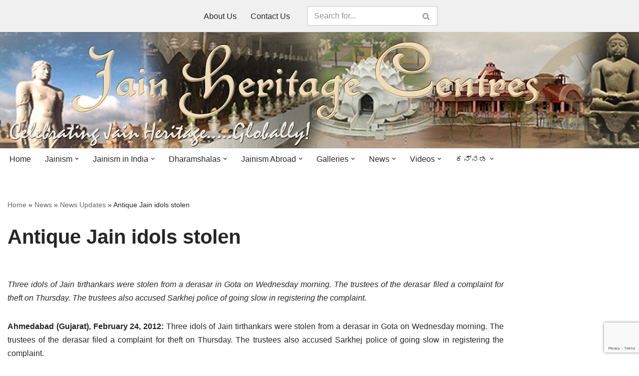

--- FILE ---
content_type: text/html; charset=UTF-8
request_url: https://www.jainheritagecentres.com/news/news-updates/antique-jain-idols-stolen-2/
body_size: 23948
content:
<!DOCTYPE html>
<html lang="en-US">

<head>
	
	<meta charset="UTF-8">
	<meta name="viewport" content="width=device-width, initial-scale=1, minimum-scale=1">
	<link rel="profile" href="http://gmpg.org/xfn/11">
		<style>
#wpadminbar #wp-admin-bar-wccp_free_top_button .ab-icon:before {
	content: "\f160";
	color: #02CA02;
	top: 3px;
}
#wpadminbar #wp-admin-bar-wccp_free_top_button .ab-icon {
	transform: rotate(45deg);
}
</style>
<meta name='robots' content='index, follow, max-image-preview:large, max-snippet:-1, max-video-preview:-1' />

	<!-- This site is optimized with the Yoast SEO plugin v26.5 - https://yoast.com/wordpress/plugins/seo/ -->
	<title>Antique Jain idols stolen | Jain Heritage Centres</title>
	<link rel="canonical" href="https://www.jainheritagecentres.com/news/news-updates/antique-jain-idols-stolen-2/" />
	<meta property="og:locale" content="en_US" />
	<meta property="og:type" content="article" />
	<meta property="og:title" content="Antique Jain idols stolen | Jain Heritage Centres" />
	<meta property="og:description" content="Three idols of Jain tirthankars were stolen from a derasar in Gota on Wednesday morning. The trustees of the derasar filed a complaint for theft on Thursday. The trustees also accused Sarkhej police of going slow in registering the complaint. Ahmedabad (Gujarat), February 24, 2012: Three idols of Jain tirthankars were stolen from a derasar&hellip;&nbsp;Read More &raquo;Antique Jain idols stolen" />
	<meta property="og:url" content="https://www.jainheritagecentres.com/news/news-updates/antique-jain-idols-stolen-2/" />
	<meta property="og:site_name" content="Jain Heritage Centres" />
	<meta property="article:publisher" content="https://www.facebook.com/jainheritagecentres/" />
	<meta property="article:published_time" content="2012-02-24T20:34:15+00:00" />
	<meta property="article:modified_time" content="2020-06-14T15:10:43+00:00" />
	<meta name="author" content="JHC" />
	<meta name="twitter:card" content="summary_large_image" />
	<meta name="twitter:creator" content="@jainheritage" />
	<meta name="twitter:site" content="@jainheritage" />
	<meta name="twitter:label1" content="Written by" />
	<meta name="twitter:data1" content="JHC" />
	<meta name="twitter:label2" content="Est. reading time" />
	<meta name="twitter:data2" content="1 minute" />
	<script type="application/ld+json" class="yoast-schema-graph">{"@context":"https://schema.org","@graph":[{"@type":"Article","@id":"https://www.jainheritagecentres.com/news/news-updates/antique-jain-idols-stolen-2/#article","isPartOf":{"@id":"https://www.jainheritagecentres.com/news/news-updates/antique-jain-idols-stolen-2/"},"author":{"name":"JHC","@id":"https://www.jainheritagecentres.com/#/schema/person/a05d51ff5221f765cd314fb61c925d3c"},"headline":"Antique Jain idols stolen","datePublished":"2012-02-24T20:34:15+00:00","dateModified":"2020-06-14T15:10:43+00:00","mainEntityOfPage":{"@id":"https://www.jainheritagecentres.com/news/news-updates/antique-jain-idols-stolen-2/"},"wordCount":237,"publisher":{"@id":"https://www.jainheritagecentres.com/#organization"},"keywords":["Ahmedabad","Gujarat"],"articleSection":["News Updates"],"inLanguage":"en-US"},{"@type":"WebPage","@id":"https://www.jainheritagecentres.com/news/news-updates/antique-jain-idols-stolen-2/","url":"https://www.jainheritagecentres.com/news/news-updates/antique-jain-idols-stolen-2/","name":"Antique Jain idols stolen | Jain Heritage Centres","isPartOf":{"@id":"https://www.jainheritagecentres.com/#website"},"datePublished":"2012-02-24T20:34:15+00:00","dateModified":"2020-06-14T15:10:43+00:00","breadcrumb":{"@id":"https://www.jainheritagecentres.com/news/news-updates/antique-jain-idols-stolen-2/#breadcrumb"},"inLanguage":"en-US","potentialAction":[{"@type":"ReadAction","target":["https://www.jainheritagecentres.com/news/news-updates/antique-jain-idols-stolen-2/"]}]},{"@type":"BreadcrumbList","@id":"https://www.jainheritagecentres.com/news/news-updates/antique-jain-idols-stolen-2/#breadcrumb","itemListElement":[{"@type":"ListItem","position":1,"name":"Home","item":"https://www.jainheritagecentres.com/"},{"@type":"ListItem","position":2,"name":"News","item":"http://www.jainheritagecentres.com/news/"},{"@type":"ListItem","position":3,"name":"News Updates","item":"http://www.jainheritagecentres.com/news/news-updates/"},{"@type":"ListItem","position":4,"name":"Antique Jain idols stolen"}]},{"@type":"WebSite","@id":"https://www.jainheritagecentres.com/#website","url":"https://www.jainheritagecentres.com/","name":"Jain Heritage Centres","description":"Celebrating Jain Heritage.....Globally!","publisher":{"@id":"https://www.jainheritagecentres.com/#organization"},"potentialAction":[{"@type":"SearchAction","target":{"@type":"EntryPoint","urlTemplate":"https://www.jainheritagecentres.com/?s={search_term_string}"},"query-input":{"@type":"PropertyValueSpecification","valueRequired":true,"valueName":"search_term_string"}}],"inLanguage":"en-US"},{"@type":"Organization","@id":"https://www.jainheritagecentres.com/#organization","name":"Jain Heritage Centres","url":"https://www.jainheritagecentres.com/","logo":{"@type":"ImageObject","inLanguage":"en-US","@id":"https://www.jainheritagecentres.com/#/schema/logo/image/","url":"http://www.jainheritagecentres.com/wp-content/uploads/2020/06/cropped-Site-Icon-Jain-Heritage-Centres-Logo.jpg","contentUrl":"http://www.jainheritagecentres.com/wp-content/uploads/2020/06/cropped-Site-Icon-Jain-Heritage-Centres-Logo.jpg","width":512,"height":512,"caption":"Jain Heritage Centres"},"image":{"@id":"https://www.jainheritagecentres.com/#/schema/logo/image/"},"sameAs":["https://www.facebook.com/jainheritagecentres/","https://x.com/jainheritage","https://www.youtube.com/c/jainheritagecentres","https://www.instagram.com/jainheritagecentres"]},{"@type":"Person","@id":"https://www.jainheritagecentres.com/#/schema/person/a05d51ff5221f765cd314fb61c925d3c","name":"JHC","image":{"@type":"ImageObject","inLanguage":"en-US","@id":"https://www.jainheritagecentres.com/#/schema/person/image/","url":"https://secure.gravatar.com/avatar/a905ff2ae48dcd072f853c75ecc5473796e916d12c12efa1c6aeb3d8d9efffda?s=96&d=mm&r=g","contentUrl":"https://secure.gravatar.com/avatar/a905ff2ae48dcd072f853c75ecc5473796e916d12c12efa1c6aeb3d8d9efffda?s=96&d=mm&r=g","caption":"JHC"},"url":"https://www.jainheritagecentres.com/author/jhc/"}]}</script>
	<!-- / Yoast SEO plugin. -->


<link rel='dns-prefetch' href='//www.google.com' />
<link rel='dns-prefetch' href='//stats.wp.com' />
<link rel='preconnect' href='//i0.wp.com' />
<link rel='preconnect' href='//c0.wp.com' />
<link rel="alternate" type="application/rss+xml" title="Jain Heritage Centres &raquo; Feed" href="https://www.jainheritagecentres.com/feed/" />
<link rel="alternate" type="application/rss+xml" title="Jain Heritage Centres &raquo; Comments Feed" href="https://www.jainheritagecentres.com/comments/feed/" />
<link rel="alternate" title="oEmbed (JSON)" type="application/json+oembed" href="https://www.jainheritagecentres.com/wp-json/oembed/1.0/embed?url=https%3A%2F%2Fwww.jainheritagecentres.com%2Fnews%2Fnews-updates%2Fantique-jain-idols-stolen-2%2F" />
<link rel="alternate" title="oEmbed (XML)" type="text/xml+oembed" href="https://www.jainheritagecentres.com/wp-json/oembed/1.0/embed?url=https%3A%2F%2Fwww.jainheritagecentres.com%2Fnews%2Fnews-updates%2Fantique-jain-idols-stolen-2%2F&#038;format=xml" />
<style id='wp-img-auto-sizes-contain-inline-css'>
img:is([sizes=auto i],[sizes^="auto," i]){contain-intrinsic-size:3000px 1500px}
/*# sourceURL=wp-img-auto-sizes-contain-inline-css */
</style>
<link rel='stylesheet' id='pt-cv-public-style-css' href='https://www.jainheritagecentres.com/wp-content/plugins/content-views-query-and-display-post-page/public/assets/css/cv.css?ver=4.2.1' media='all' />
<link rel='stylesheet' id='pt-cv-public-pro-style-css' href='https://www.jainheritagecentres.com/wp-content/plugins/pt-content-views-pro/public/assets/css/cvpro.min.css?ver=5.7.0' media='all' />
<style id='wp-emoji-styles-inline-css'>

	img.wp-smiley, img.emoji {
		display: inline !important;
		border: none !important;
		box-shadow: none !important;
		height: 1em !important;
		width: 1em !important;
		margin: 0 0.07em !important;
		vertical-align: -0.1em !important;
		background: none !important;
		padding: 0 !important;
	}
/*# sourceURL=wp-emoji-styles-inline-css */
</style>
<style id='wp-block-library-inline-css'>
:root{--wp-block-synced-color:#7a00df;--wp-block-synced-color--rgb:122,0,223;--wp-bound-block-color:var(--wp-block-synced-color);--wp-editor-canvas-background:#ddd;--wp-admin-theme-color:#007cba;--wp-admin-theme-color--rgb:0,124,186;--wp-admin-theme-color-darker-10:#006ba1;--wp-admin-theme-color-darker-10--rgb:0,107,160.5;--wp-admin-theme-color-darker-20:#005a87;--wp-admin-theme-color-darker-20--rgb:0,90,135;--wp-admin-border-width-focus:2px}@media (min-resolution:192dpi){:root{--wp-admin-border-width-focus:1.5px}}.wp-element-button{cursor:pointer}:root .has-very-light-gray-background-color{background-color:#eee}:root .has-very-dark-gray-background-color{background-color:#313131}:root .has-very-light-gray-color{color:#eee}:root .has-very-dark-gray-color{color:#313131}:root .has-vivid-green-cyan-to-vivid-cyan-blue-gradient-background{background:linear-gradient(135deg,#00d084,#0693e3)}:root .has-purple-crush-gradient-background{background:linear-gradient(135deg,#34e2e4,#4721fb 50%,#ab1dfe)}:root .has-hazy-dawn-gradient-background{background:linear-gradient(135deg,#faaca8,#dad0ec)}:root .has-subdued-olive-gradient-background{background:linear-gradient(135deg,#fafae1,#67a671)}:root .has-atomic-cream-gradient-background{background:linear-gradient(135deg,#fdd79a,#004a59)}:root .has-nightshade-gradient-background{background:linear-gradient(135deg,#330968,#31cdcf)}:root .has-midnight-gradient-background{background:linear-gradient(135deg,#020381,#2874fc)}:root{--wp--preset--font-size--normal:16px;--wp--preset--font-size--huge:42px}.has-regular-font-size{font-size:1em}.has-larger-font-size{font-size:2.625em}.has-normal-font-size{font-size:var(--wp--preset--font-size--normal)}.has-huge-font-size{font-size:var(--wp--preset--font-size--huge)}.has-text-align-center{text-align:center}.has-text-align-left{text-align:left}.has-text-align-right{text-align:right}.has-fit-text{white-space:nowrap!important}#end-resizable-editor-section{display:none}.aligncenter{clear:both}.items-justified-left{justify-content:flex-start}.items-justified-center{justify-content:center}.items-justified-right{justify-content:flex-end}.items-justified-space-between{justify-content:space-between}.screen-reader-text{border:0;clip-path:inset(50%);height:1px;margin:-1px;overflow:hidden;padding:0;position:absolute;width:1px;word-wrap:normal!important}.screen-reader-text:focus{background-color:#ddd;clip-path:none;color:#444;display:block;font-size:1em;height:auto;left:5px;line-height:normal;padding:15px 23px 14px;text-decoration:none;top:5px;width:auto;z-index:100000}html :where(.has-border-color){border-style:solid}html :where([style*=border-top-color]){border-top-style:solid}html :where([style*=border-right-color]){border-right-style:solid}html :where([style*=border-bottom-color]){border-bottom-style:solid}html :where([style*=border-left-color]){border-left-style:solid}html :where([style*=border-width]){border-style:solid}html :where([style*=border-top-width]){border-top-style:solid}html :where([style*=border-right-width]){border-right-style:solid}html :where([style*=border-bottom-width]){border-bottom-style:solid}html :where([style*=border-left-width]){border-left-style:solid}html :where(img[class*=wp-image-]){height:auto;max-width:100%}:where(figure){margin:0 0 1em}html :where(.is-position-sticky){--wp-admin--admin-bar--position-offset:var(--wp-admin--admin-bar--height,0px)}@media screen and (max-width:600px){html :where(.is-position-sticky){--wp-admin--admin-bar--position-offset:0px}}

/*# sourceURL=wp-block-library-inline-css */
</style><style id='global-styles-inline-css'>
:root{--wp--preset--aspect-ratio--square: 1;--wp--preset--aspect-ratio--4-3: 4/3;--wp--preset--aspect-ratio--3-4: 3/4;--wp--preset--aspect-ratio--3-2: 3/2;--wp--preset--aspect-ratio--2-3: 2/3;--wp--preset--aspect-ratio--16-9: 16/9;--wp--preset--aspect-ratio--9-16: 9/16;--wp--preset--color--black: #000000;--wp--preset--color--cyan-bluish-gray: #abb8c3;--wp--preset--color--white: #ffffff;--wp--preset--color--pale-pink: #f78da7;--wp--preset--color--vivid-red: #cf2e2e;--wp--preset--color--luminous-vivid-orange: #ff6900;--wp--preset--color--luminous-vivid-amber: #fcb900;--wp--preset--color--light-green-cyan: #7bdcb5;--wp--preset--color--vivid-green-cyan: #00d084;--wp--preset--color--pale-cyan-blue: #8ed1fc;--wp--preset--color--vivid-cyan-blue: #0693e3;--wp--preset--color--vivid-purple: #9b51e0;--wp--preset--color--neve-link-color: var(--nv-primary-accent);--wp--preset--color--neve-link-hover-color: var(--nv-secondary-accent);--wp--preset--color--nv-site-bg: var(--nv-site-bg);--wp--preset--color--nv-light-bg: var(--nv-light-bg);--wp--preset--color--nv-dark-bg: var(--nv-dark-bg);--wp--preset--color--neve-text-color: var(--nv-text-color);--wp--preset--color--nv-text-dark-bg: var(--nv-text-dark-bg);--wp--preset--color--nv-c-1: var(--nv-c-1);--wp--preset--color--nv-c-2: var(--nv-c-2);--wp--preset--gradient--vivid-cyan-blue-to-vivid-purple: linear-gradient(135deg,rgb(6,147,227) 0%,rgb(155,81,224) 100%);--wp--preset--gradient--light-green-cyan-to-vivid-green-cyan: linear-gradient(135deg,rgb(122,220,180) 0%,rgb(0,208,130) 100%);--wp--preset--gradient--luminous-vivid-amber-to-luminous-vivid-orange: linear-gradient(135deg,rgb(252,185,0) 0%,rgb(255,105,0) 100%);--wp--preset--gradient--luminous-vivid-orange-to-vivid-red: linear-gradient(135deg,rgb(255,105,0) 0%,rgb(207,46,46) 100%);--wp--preset--gradient--very-light-gray-to-cyan-bluish-gray: linear-gradient(135deg,rgb(238,238,238) 0%,rgb(169,184,195) 100%);--wp--preset--gradient--cool-to-warm-spectrum: linear-gradient(135deg,rgb(74,234,220) 0%,rgb(151,120,209) 20%,rgb(207,42,186) 40%,rgb(238,44,130) 60%,rgb(251,105,98) 80%,rgb(254,248,76) 100%);--wp--preset--gradient--blush-light-purple: linear-gradient(135deg,rgb(255,206,236) 0%,rgb(152,150,240) 100%);--wp--preset--gradient--blush-bordeaux: linear-gradient(135deg,rgb(254,205,165) 0%,rgb(254,45,45) 50%,rgb(107,0,62) 100%);--wp--preset--gradient--luminous-dusk: linear-gradient(135deg,rgb(255,203,112) 0%,rgb(199,81,192) 50%,rgb(65,88,208) 100%);--wp--preset--gradient--pale-ocean: linear-gradient(135deg,rgb(255,245,203) 0%,rgb(182,227,212) 50%,rgb(51,167,181) 100%);--wp--preset--gradient--electric-grass: linear-gradient(135deg,rgb(202,248,128) 0%,rgb(113,206,126) 100%);--wp--preset--gradient--midnight: linear-gradient(135deg,rgb(2,3,129) 0%,rgb(40,116,252) 100%);--wp--preset--font-size--small: 13px;--wp--preset--font-size--medium: 20px;--wp--preset--font-size--large: 36px;--wp--preset--font-size--x-large: 42px;--wp--preset--spacing--20: 0.44rem;--wp--preset--spacing--30: 0.67rem;--wp--preset--spacing--40: 1rem;--wp--preset--spacing--50: 1.5rem;--wp--preset--spacing--60: 2.25rem;--wp--preset--spacing--70: 3.38rem;--wp--preset--spacing--80: 5.06rem;--wp--preset--shadow--natural: 6px 6px 9px rgba(0, 0, 0, 0.2);--wp--preset--shadow--deep: 12px 12px 50px rgba(0, 0, 0, 0.4);--wp--preset--shadow--sharp: 6px 6px 0px rgba(0, 0, 0, 0.2);--wp--preset--shadow--outlined: 6px 6px 0px -3px rgb(255, 255, 255), 6px 6px rgb(0, 0, 0);--wp--preset--shadow--crisp: 6px 6px 0px rgb(0, 0, 0);}:where(.is-layout-flex){gap: 0.5em;}:where(.is-layout-grid){gap: 0.5em;}body .is-layout-flex{display: flex;}.is-layout-flex{flex-wrap: wrap;align-items: center;}.is-layout-flex > :is(*, div){margin: 0;}body .is-layout-grid{display: grid;}.is-layout-grid > :is(*, div){margin: 0;}:where(.wp-block-columns.is-layout-flex){gap: 2em;}:where(.wp-block-columns.is-layout-grid){gap: 2em;}:where(.wp-block-post-template.is-layout-flex){gap: 1.25em;}:where(.wp-block-post-template.is-layout-grid){gap: 1.25em;}.has-black-color{color: var(--wp--preset--color--black) !important;}.has-cyan-bluish-gray-color{color: var(--wp--preset--color--cyan-bluish-gray) !important;}.has-white-color{color: var(--wp--preset--color--white) !important;}.has-pale-pink-color{color: var(--wp--preset--color--pale-pink) !important;}.has-vivid-red-color{color: var(--wp--preset--color--vivid-red) !important;}.has-luminous-vivid-orange-color{color: var(--wp--preset--color--luminous-vivid-orange) !important;}.has-luminous-vivid-amber-color{color: var(--wp--preset--color--luminous-vivid-amber) !important;}.has-light-green-cyan-color{color: var(--wp--preset--color--light-green-cyan) !important;}.has-vivid-green-cyan-color{color: var(--wp--preset--color--vivid-green-cyan) !important;}.has-pale-cyan-blue-color{color: var(--wp--preset--color--pale-cyan-blue) !important;}.has-vivid-cyan-blue-color{color: var(--wp--preset--color--vivid-cyan-blue) !important;}.has-vivid-purple-color{color: var(--wp--preset--color--vivid-purple) !important;}.has-neve-link-color-color{color: var(--wp--preset--color--neve-link-color) !important;}.has-neve-link-hover-color-color{color: var(--wp--preset--color--neve-link-hover-color) !important;}.has-nv-site-bg-color{color: var(--wp--preset--color--nv-site-bg) !important;}.has-nv-light-bg-color{color: var(--wp--preset--color--nv-light-bg) !important;}.has-nv-dark-bg-color{color: var(--wp--preset--color--nv-dark-bg) !important;}.has-neve-text-color-color{color: var(--wp--preset--color--neve-text-color) !important;}.has-nv-text-dark-bg-color{color: var(--wp--preset--color--nv-text-dark-bg) !important;}.has-nv-c-1-color{color: var(--wp--preset--color--nv-c-1) !important;}.has-nv-c-2-color{color: var(--wp--preset--color--nv-c-2) !important;}.has-black-background-color{background-color: var(--wp--preset--color--black) !important;}.has-cyan-bluish-gray-background-color{background-color: var(--wp--preset--color--cyan-bluish-gray) !important;}.has-white-background-color{background-color: var(--wp--preset--color--white) !important;}.has-pale-pink-background-color{background-color: var(--wp--preset--color--pale-pink) !important;}.has-vivid-red-background-color{background-color: var(--wp--preset--color--vivid-red) !important;}.has-luminous-vivid-orange-background-color{background-color: var(--wp--preset--color--luminous-vivid-orange) !important;}.has-luminous-vivid-amber-background-color{background-color: var(--wp--preset--color--luminous-vivid-amber) !important;}.has-light-green-cyan-background-color{background-color: var(--wp--preset--color--light-green-cyan) !important;}.has-vivid-green-cyan-background-color{background-color: var(--wp--preset--color--vivid-green-cyan) !important;}.has-pale-cyan-blue-background-color{background-color: var(--wp--preset--color--pale-cyan-blue) !important;}.has-vivid-cyan-blue-background-color{background-color: var(--wp--preset--color--vivid-cyan-blue) !important;}.has-vivid-purple-background-color{background-color: var(--wp--preset--color--vivid-purple) !important;}.has-neve-link-color-background-color{background-color: var(--wp--preset--color--neve-link-color) !important;}.has-neve-link-hover-color-background-color{background-color: var(--wp--preset--color--neve-link-hover-color) !important;}.has-nv-site-bg-background-color{background-color: var(--wp--preset--color--nv-site-bg) !important;}.has-nv-light-bg-background-color{background-color: var(--wp--preset--color--nv-light-bg) !important;}.has-nv-dark-bg-background-color{background-color: var(--wp--preset--color--nv-dark-bg) !important;}.has-neve-text-color-background-color{background-color: var(--wp--preset--color--neve-text-color) !important;}.has-nv-text-dark-bg-background-color{background-color: var(--wp--preset--color--nv-text-dark-bg) !important;}.has-nv-c-1-background-color{background-color: var(--wp--preset--color--nv-c-1) !important;}.has-nv-c-2-background-color{background-color: var(--wp--preset--color--nv-c-2) !important;}.has-black-border-color{border-color: var(--wp--preset--color--black) !important;}.has-cyan-bluish-gray-border-color{border-color: var(--wp--preset--color--cyan-bluish-gray) !important;}.has-white-border-color{border-color: var(--wp--preset--color--white) !important;}.has-pale-pink-border-color{border-color: var(--wp--preset--color--pale-pink) !important;}.has-vivid-red-border-color{border-color: var(--wp--preset--color--vivid-red) !important;}.has-luminous-vivid-orange-border-color{border-color: var(--wp--preset--color--luminous-vivid-orange) !important;}.has-luminous-vivid-amber-border-color{border-color: var(--wp--preset--color--luminous-vivid-amber) !important;}.has-light-green-cyan-border-color{border-color: var(--wp--preset--color--light-green-cyan) !important;}.has-vivid-green-cyan-border-color{border-color: var(--wp--preset--color--vivid-green-cyan) !important;}.has-pale-cyan-blue-border-color{border-color: var(--wp--preset--color--pale-cyan-blue) !important;}.has-vivid-cyan-blue-border-color{border-color: var(--wp--preset--color--vivid-cyan-blue) !important;}.has-vivid-purple-border-color{border-color: var(--wp--preset--color--vivid-purple) !important;}.has-neve-link-color-border-color{border-color: var(--wp--preset--color--neve-link-color) !important;}.has-neve-link-hover-color-border-color{border-color: var(--wp--preset--color--neve-link-hover-color) !important;}.has-nv-site-bg-border-color{border-color: var(--wp--preset--color--nv-site-bg) !important;}.has-nv-light-bg-border-color{border-color: var(--wp--preset--color--nv-light-bg) !important;}.has-nv-dark-bg-border-color{border-color: var(--wp--preset--color--nv-dark-bg) !important;}.has-neve-text-color-border-color{border-color: var(--wp--preset--color--neve-text-color) !important;}.has-nv-text-dark-bg-border-color{border-color: var(--wp--preset--color--nv-text-dark-bg) !important;}.has-nv-c-1-border-color{border-color: var(--wp--preset--color--nv-c-1) !important;}.has-nv-c-2-border-color{border-color: var(--wp--preset--color--nv-c-2) !important;}.has-vivid-cyan-blue-to-vivid-purple-gradient-background{background: var(--wp--preset--gradient--vivid-cyan-blue-to-vivid-purple) !important;}.has-light-green-cyan-to-vivid-green-cyan-gradient-background{background: var(--wp--preset--gradient--light-green-cyan-to-vivid-green-cyan) !important;}.has-luminous-vivid-amber-to-luminous-vivid-orange-gradient-background{background: var(--wp--preset--gradient--luminous-vivid-amber-to-luminous-vivid-orange) !important;}.has-luminous-vivid-orange-to-vivid-red-gradient-background{background: var(--wp--preset--gradient--luminous-vivid-orange-to-vivid-red) !important;}.has-very-light-gray-to-cyan-bluish-gray-gradient-background{background: var(--wp--preset--gradient--very-light-gray-to-cyan-bluish-gray) !important;}.has-cool-to-warm-spectrum-gradient-background{background: var(--wp--preset--gradient--cool-to-warm-spectrum) !important;}.has-blush-light-purple-gradient-background{background: var(--wp--preset--gradient--blush-light-purple) !important;}.has-blush-bordeaux-gradient-background{background: var(--wp--preset--gradient--blush-bordeaux) !important;}.has-luminous-dusk-gradient-background{background: var(--wp--preset--gradient--luminous-dusk) !important;}.has-pale-ocean-gradient-background{background: var(--wp--preset--gradient--pale-ocean) !important;}.has-electric-grass-gradient-background{background: var(--wp--preset--gradient--electric-grass) !important;}.has-midnight-gradient-background{background: var(--wp--preset--gradient--midnight) !important;}.has-small-font-size{font-size: var(--wp--preset--font-size--small) !important;}.has-medium-font-size{font-size: var(--wp--preset--font-size--medium) !important;}.has-large-font-size{font-size: var(--wp--preset--font-size--large) !important;}.has-x-large-font-size{font-size: var(--wp--preset--font-size--x-large) !important;}
/*# sourceURL=global-styles-inline-css */
</style>

<style id='classic-theme-styles-inline-css'>
/*! This file is auto-generated */
.wp-block-button__link{color:#fff;background-color:#32373c;border-radius:9999px;box-shadow:none;text-decoration:none;padding:calc(.667em + 2px) calc(1.333em + 2px);font-size:1.125em}.wp-block-file__button{background:#32373c;color:#fff;text-decoration:none}
/*# sourceURL=/wp-includes/css/classic-themes.min.css */
</style>
<link rel='stylesheet' id='select2-css' href='https://www.jainheritagecentres.com/wp-content/plugins/beautiful-taxonomy-filters/public/css/select2.min.css?ver=2.4.3' media='all' />
<link rel='stylesheet' id='beautiful-taxonomy-filters-basic-css' href='https://www.jainheritagecentres.com/wp-content/plugins/beautiful-taxonomy-filters/public/css/beautiful-taxonomy-filters-base.min.css?ver=2.4.3' media='all' />
<link rel='stylesheet' id='pgc-simply-gallery-plugin-lightbox-style-css' href='https://www.jainheritagecentres.com/wp-content/plugins/simply-gallery-block/plugins/pgc_sgb_lightbox.min.style.css?ver=3.2.8' media='all' />
<link rel='stylesheet' id='neve-style-css' href='https://www.jainheritagecentres.com/wp-content/themes/neve/style-main-new.min.css?ver=4.1.3' media='all' />
<style id='neve-style-inline-css'>
.is-menu-sidebar .header-menu-sidebar { visibility: visible; }.is-menu-sidebar.menu_sidebar_slide_left .header-menu-sidebar { transform: translate3d(0, 0, 0); left: 0; }.is-menu-sidebar.menu_sidebar_slide_right .header-menu-sidebar { transform: translate3d(0, 0, 0); right: 0; }.is-menu-sidebar.menu_sidebar_pull_right .header-menu-sidebar, .is-menu-sidebar.menu_sidebar_pull_left .header-menu-sidebar { transform: translateX(0); }.is-menu-sidebar.menu_sidebar_dropdown .header-menu-sidebar { height: auto; }.is-menu-sidebar.menu_sidebar_dropdown .header-menu-sidebar-inner { max-height: 400px; padding: 20px 0; }.is-menu-sidebar.menu_sidebar_full_canvas .header-menu-sidebar { opacity: 1; }.header-menu-sidebar .menu-item-nav-search:not(.floating) { pointer-events: none; }.header-menu-sidebar .menu-item-nav-search .is-menu-sidebar { pointer-events: unset; }@media screen and (max-width: 960px) { .builder-item.cr .item--inner { --textalign: center; --justify: center; } }
.nv-meta-list li.meta:not(:last-child):after { content:"/" }.nv-meta-list .no-mobile{
			display:none;
		}.nv-meta-list li.last::after{
			content: ""!important;
		}@media (min-width: 769px) {
			.nv-meta-list .no-mobile {
				display: inline-block;
			}
			.nv-meta-list li.last:not(:last-child)::after {
		 		content: "/" !important;
			}
		}
 :root{ --container: 748px;--postwidth:100%; --primarybtnbg: #70142e; --primarybtnhoverbg: #0366d6; --primarybtncolor: #ffffff; --secondarybtncolor: var(--nv-primary-accent); --primarybtnhovercolor: #ffffff; --secondarybtnhovercolor: var(--nv-primary-accent);--primarybtnborderradius:3px;--secondarybtnborderradius:3px;--secondarybtnborderwidth:3px;--btnpadding:13px 15px;--primarybtnpadding:13px 15px;--secondarybtnpadding:calc(13px - 3px) calc(15px - 3px); --bodyfontfamily: Arial,Helvetica,sans-serif; --bodyfontsize: 15px; --bodylineheight: 1.6; --bodyletterspacing: 0px; --bodyfontweight: 400; --h1fontsize: 36px; --h1fontweight: 700; --h1lineheight: 1.2; --h1letterspacing: 0px; --h1texttransform: none; --h2fontsize: 28px; --h2fontweight: 700; --h2lineheight: 1.3; --h2letterspacing: 0px; --h2texttransform: none; --h3fontsize: 24px; --h3fontweight: 700; --h3lineheight: 1.4; --h3letterspacing: 0px; --h3texttransform: none; --h4fontsize: 20px; --h4fontweight: 700; --h4lineheight: 1.6; --h4letterspacing: 0px; --h4texttransform: none; --h5fontsize: 16px; --h5fontweight: 700; --h5lineheight: 1.6; --h5letterspacing: 0px; --h5texttransform: none; --h6fontsize: 14px; --h6fontweight: 700; --h6lineheight: 1.6; --h6letterspacing: 0px; --h6texttransform: none;--formfieldborderwidth:2px;--formfieldborderradius:3px; --formfieldbgcolor: var(--nv-site-bg); --formfieldbordercolor: #dddddd; --formfieldcolor: var(--nv-text-color);--formfieldpadding:10px 12px; } .nv-index-posts{ --borderradius:0px; } .has-neve-button-color-color{ color: #70142e!important; } .has-neve-button-color-background-color{ background-color: #70142e!important; } .single-post-container .alignfull > [class*="__inner-container"], .single-post-container .alignwide > [class*="__inner-container"]{ max-width:718px } .nv-meta-list{ --avatarsize: 20px; } .single .nv-meta-list{ --avatarsize: 20px; } .neve-main{ --boxshadow:0 10px 20px rgba(0, 0, 0, 0.1), 0 4px 8px rgba(0, 0, 0, 0.1); } .nv-post-cover{ --height: 250px;--padding:40px 15px;--justify: flex-start; --textalign: left; --valign: center; } .nv-post-cover .nv-title-meta-wrap, .nv-page-title-wrap, .entry-header{ --textalign: left; } .nv-is-boxed.nv-title-meta-wrap{ --padding:40px 15px; --bgcolor: var(--nv-dark-bg); } .nv-overlay{ --opacity: 50; --blendmode: normal; } .nv-is-boxed.nv-comments-wrap{ --padding:20px; } .nv-is-boxed.comment-respond{ --padding:20px; } .single:not(.single-product), .page{ --c-vspace:0 0 0 0;; } .global-styled{ --bgcolor: var(--nv-site-bg); } .header-top{ --rowbcolor: var(--nv-light-bg); --color: var(--nv-text-color); --bgcolor: #f0f0f0; } .header-main{ --rowbcolor: var(--nv-light-bg); --color: var(--nv-text-dark-bg);--bgimage:url("http://www.jainheritagecentres.com/wp-content/uploads/2020/04/Jain-Heritage-Centres-Banner-1366.jpg");--bgposition:50% 50%;;--bgoverlayopacity:0.45; } .header-bottom{ --rowbcolor: var(--nv-light-bg); --color: var(--nv-text-color); --bgcolor: #ffffff; } .header-menu-sidebar-bg{ --justify: flex-start; --textalign: left;--flexg: 1;--wrapdropdownwidth: auto; --color: var(--nv-text-color); --bgcolor: #ffffff; } .header-menu-sidebar{ width: 360px; } .builder-item--logo{ --maxwidth: 120px; --color: #ffffff; --fs: 24px;--padding:10px 0;--margin:0; --textalign: left;--justify: flex-start; } .builder-item--nav-icon,.header-menu-sidebar .close-sidebar-panel .navbar-toggle{ --borderradius:0; } .builder-item--nav-icon{ --label-margin:0 5px 0 0;;--padding:10px 15px;--margin:0; } .builder-item--primary-menu{ --hovercolor: var(--nv-secondary-accent); --hovertextcolor: var(--nv-text-color); --activecolor: var(--nv-primary-accent); --spacing: 20px; --height: 25px;--padding:0;--margin:0; --fontsize: 1em; --lineheight: 1.6; --letterspacing: 0px; --fontweight: 500; --texttransform: none; --iconsize: 1em; } .hfg-is-group.has-primary-menu .inherit-ff{ --inheritedfw: 500; } .builder-item--header_search{ --height: 40px;--formfieldborderwidth:2px;--formfieldborderradius:2px;--padding:0;--margin:0; } .builder-item--secondary-menu{ --hovercolor: var(--nv-secondary-accent); --hovertextcolor: var(--nv-text-color); --spacing: 20px; --height: 25px;--padding:0;--margin:0; --fontsize: 1em; --lineheight: 1.6; --letterspacing: 0px; --fontweight: 500; --texttransform: none; --iconsize: 1em; } .hfg-is-group.has-secondary-menu .inherit-ff{ --inheritedfw: 500; } .footer-top-inner .row{ grid-template-columns:1fr 1fr 1fr; --valign: flex-start; } .footer-top{ --rowbcolor: var(--nv-light-bg); --color: var(--nv-text-dark-bg); --bgcolor: #24292e; } .footer-main-inner .row{ grid-template-columns:1fr 1fr 1fr; --valign: flex-start; } .footer-main{ --rowbcolor: var(--nv-light-bg); --color: var(--nv-text-color); --bgcolor: var(--nv-site-bg); } .footer-bottom-inner .row{ grid-template-columns:1fr; --valign: flex-start; } .footer-bottom{ --rowbcolor: var(--nv-light-bg); --color: var(--nv-text-dark-bg); --bgcolor: #24292e; } .builder-item--footer-one-widgets{ --padding:0;--margin:0; --textalign: left;--justify: flex-start; } .builder-item--footer-two-widgets{ --padding:0;--margin:0; --textalign: left;--justify: flex-start; } .builder-item--footer-three-widgets{ --padding:0;--margin:0; --textalign: left;--justify: flex-start; } @media(min-width: 576px){ :root{ --container: 2000px;--postwidth:25%;--btnpadding:13px 15px;--primarybtnpadding:13px 15px;--secondarybtnpadding:calc(13px - 3px) calc(15px - 3px); --bodyfontsize: 16px; --bodylineheight: 1.6; --bodyletterspacing: 0px; --h1fontsize: 38px; --h1lineheight: 1.2; --h1letterspacing: 0px; --h2fontsize: 30px; --h2lineheight: 1.2; --h2letterspacing: 0px; --h3fontsize: 26px; --h3lineheight: 1.4; --h3letterspacing: 0px; --h4fontsize: 22px; --h4lineheight: 1.5; --h4letterspacing: 0px; --h5fontsize: 18px; --h5lineheight: 1.6; --h5letterspacing: 0px; --h6fontsize: 14px; --h6lineheight: 1.6; --h6letterspacing: 0px; } .single-post-container .alignfull > [class*="__inner-container"], .single-post-container .alignwide > [class*="__inner-container"]{ max-width:1970px } .nv-meta-list{ --avatarsize: 20px; } .single .nv-meta-list{ --avatarsize: 20px; } .nv-post-cover{ --height: 320px;--padding:60px 30px;--justify: flex-start; --textalign: left; --valign: center; } .nv-post-cover .nv-title-meta-wrap, .nv-page-title-wrap, .entry-header{ --textalign: left; } .nv-is-boxed.nv-title-meta-wrap{ --padding:60px 30px; } .nv-is-boxed.nv-comments-wrap{ --padding:30px; } .nv-is-boxed.comment-respond{ --padding:30px; } .single:not(.single-product), .page{ --c-vspace:0 0 0 0;; } .header-menu-sidebar-bg{ --justify: flex-start; --textalign: left;--flexg: 1;--wrapdropdownwidth: auto; } .header-menu-sidebar{ width: 360px; } .builder-item--logo{ --maxwidth: 120px; --fs: 24px;--padding:10px 0;--margin:0; --textalign: left;--justify: flex-start; } .builder-item--nav-icon{ --label-margin:0 5px 0 0;;--padding:10px 15px;--margin:0; } .builder-item--primary-menu{ --spacing: 20px; --height: 25px;--padding:0;--margin:0; --fontsize: 1em; --lineheight: 1.6; --letterspacing: 0px; --iconsize: 1em; } .builder-item--header_search{ --height: 40px;--formfieldborderwidth:2px;--formfieldborderradius:2px;--padding:0;--margin:0; } .builder-item--secondary-menu{ --spacing: 20px; --height: 25px;--padding:0;--margin:0; --fontsize: 1em; --lineheight: 1.6; --letterspacing: 0px; --iconsize: 1em; } .builder-item--footer-one-widgets{ --padding:0;--margin:0; --textalign: left;--justify: flex-start; } .builder-item--footer-two-widgets{ --padding:0;--margin:0; --textalign: left;--justify: flex-start; } .builder-item--footer-three-widgets{ --padding:0;--margin:0; --textalign: left;--justify: flex-start; } }@media(min-width: 960px){ :root{ --container: 2000px;--postwidth:25%;--btnpadding:13px 15px;--primarybtnpadding:13px 15px;--secondarybtnpadding:calc(13px - 3px) calc(15px - 3px); --bodyfontsize: 16px; --bodylineheight: 1.7; --bodyletterspacing: 0px; --h1fontsize: 40px; --h1lineheight: 1.1; --h1letterspacing: 0px; --h2fontsize: 32px; --h2lineheight: 1.2; --h2letterspacing: 0px; --h3fontsize: 28px; --h3lineheight: 1.4; --h3letterspacing: 0px; --h4fontsize: 24px; --h4lineheight: 1.5; --h4letterspacing: 0px; --h5fontsize: 20px; --h5lineheight: 1.6; --h5letterspacing: 0px; --h6fontsize: 16px; --h6lineheight: 1.6; --h6letterspacing: 0px; } body:not(.single):not(.archive):not(.blog):not(.search):not(.error404) .neve-main > .container .col, body.post-type-archive-course .neve-main > .container .col, body.post-type-archive-llms_membership .neve-main > .container .col{ max-width: 80%; } body:not(.single):not(.archive):not(.blog):not(.search):not(.error404) .nv-sidebar-wrap, body.post-type-archive-course .nv-sidebar-wrap, body.post-type-archive-llms_membership .nv-sidebar-wrap{ max-width: 20%; } .neve-main > .archive-container .nv-index-posts.col{ max-width: 80%; } .neve-main > .archive-container .nv-sidebar-wrap{ max-width: 20%; } .neve-main > .single-post-container .nv-single-post-wrap.col{ max-width: 80%; } .single-post-container .alignfull > [class*="__inner-container"], .single-post-container .alignwide > [class*="__inner-container"]{ max-width:1570px } .container-fluid.single-post-container .alignfull > [class*="__inner-container"], .container-fluid.single-post-container .alignwide > [class*="__inner-container"]{ max-width:calc(80% + 15px) } .neve-main > .single-post-container .nv-sidebar-wrap{ max-width: 20%; } .nv-meta-list{ --avatarsize: 20px; } .single .nv-meta-list{ --avatarsize: 20px; } .nv-post-cover{ --height: 400px;--padding:60px 40px;--justify: flex-start; --textalign: left; --valign: center; } .nv-post-cover .nv-title-meta-wrap, .nv-page-title-wrap, .entry-header{ --textalign: left; } .nv-is-boxed.nv-title-meta-wrap{ --padding:60px 40px; } .nv-is-boxed.nv-comments-wrap{ --padding:40px; } .nv-is-boxed.comment-respond{ --padding:40px; } .single:not(.single-product), .page{ --c-vspace:0 0 0 0;; } .header-top{ --height:44px; } .header-main{ --height:233px; } .header-menu-sidebar-bg{ --justify: flex-start; --textalign: left;--flexg: 1;--wrapdropdownwidth: auto; } .header-menu-sidebar{ width: 360px; } .builder-item--logo{ --maxwidth: 120px; --fs: 24px;--padding:10px 0;--margin:0; --textalign: left;--justify: flex-start; } .builder-item--nav-icon{ --label-margin:0 5px 0 0;;--padding:10px 15px;--margin:0; } .builder-item--primary-menu{ --spacing: 20px; --height: 25px;--padding:0;--margin:0; --fontsize: 1em; --lineheight: 1.6; --letterspacing: 0px; --iconsize: 1em; } .builder-item--header_search{ --height: 40px;--formfieldborderwidth:2px;--formfieldborderradius:2px;--padding:0;--margin:0; } .builder-item--secondary-menu{ --spacing: 20px; --height: 25px;--padding:0;--margin:0; --fontsize: 1em; --lineheight: 1.6; --letterspacing: 0px; --iconsize: 1em; } .builder-item--footer-one-widgets{ --padding:0;--margin:0; --textalign: left;--justify: flex-start; } .builder-item--footer-two-widgets{ --padding:0;--margin:0; --textalign: left;--justify: flex-start; } .builder-item--footer-three-widgets{ --padding:0;--margin:0; --textalign: left;--justify: flex-start; } }:root{--nv-primary-accent:#2f5aae;--nv-secondary-accent:#2f5aae;--nv-site-bg:#ffffff;--nv-light-bg:#f4f5f7;--nv-dark-bg:#121212;--nv-text-color:#272626;--nv-text-dark-bg:#ffffff;--nv-c-1:#9463ae;--nv-c-2:#be574b;--nv-fallback-ff:Arial, Helvetica, sans-serif;}
/*# sourceURL=neve-style-inline-css */
</style>
<link rel='stylesheet' id='tablepress-default-css' href='https://www.jainheritagecentres.com/wp-content/plugins/tablepress/css/build/default.css?ver=3.2.5' media='all' />
<link rel='stylesheet' id='__EPYT__style-css' href='https://www.jainheritagecentres.com/wp-content/plugins/youtube-embed-plus/styles/ytprefs.min.css?ver=14.2.3.2' media='all' />
<style id='__EPYT__style-inline-css'>

                .epyt-gallery-thumb {
                        width: 33.333%;
                }
                
/*# sourceURL=__EPYT__style-inline-css */
</style>
<link rel='stylesheet' id='sharedaddy-css' href='https://c0.wp.com/p/jetpack/15.3.1/modules/sharedaddy/sharing.css' media='all' />
<link rel='stylesheet' id='social-logos-css' href='https://c0.wp.com/p/jetpack/15.3.1/_inc/social-logos/social-logos.min.css' media='all' />
<script src="https://c0.wp.com/c/6.9/wp-includes/js/jquery/jquery.min.js" id="jquery-core-js"></script>
<script src="https://c0.wp.com/c/6.9/wp-includes/js/jquery/jquery-migrate.min.js" id="jquery-migrate-js"></script>
<script src="https://www.google.com/recaptcha/api.js?render=6Leqna8rAAAAAHpYZ677Laks8c7hwmCj4kxCZGZd&amp;ver=3.0" id="recaptcha-js" defer data-wp-strategy="defer"></script>
<script id="recaptchaforjetpack-recaptcha-js-extra">
var recaptchaforjetpackRecaptcha = {"siteKey":"6Leqna8rAAAAAHpYZ677Laks8c7hwmCj4kxCZGZd","formNonce":"c9abed5db7","commentNonce":"f101965a4e","debugMode":""};
//# sourceURL=recaptchaforjetpack-recaptcha-js-extra
</script>
<script src="https://www.jainheritagecentres.com/wp-content/plugins/recaptcha-v3-for-jetpack/js/recaptcha.js?ver=1.11" id="recaptchaforjetpack-recaptcha-js" defer data-wp-strategy="defer"></script>
<script id="__ytprefs__-js-extra">
var _EPYT_ = {"ajaxurl":"https://www.jainheritagecentres.com/wp-admin/admin-ajax.php","security":"2dafc94859","gallery_scrolloffset":"20","eppathtoscripts":"https://www.jainheritagecentres.com/wp-content/plugins/youtube-embed-plus/scripts/","eppath":"https://www.jainheritagecentres.com/wp-content/plugins/youtube-embed-plus/","epresponsiveselector":"[\"iframe.__youtube_prefs__\",\"iframe[src*='youtube.com']\",\"iframe[src*='youtube-nocookie.com']\",\"iframe[data-ep-src*='youtube.com']\",\"iframe[data-ep-src*='youtube-nocookie.com']\",\"iframe[data-ep-gallerysrc*='youtube.com']\"]","epdovol":"1","version":"14.2.3.2","evselector":"iframe.__youtube_prefs__[src], iframe[src*=\"youtube.com/embed/\"], iframe[src*=\"youtube-nocookie.com/embed/\"]","ajax_compat":"","maxres_facade":"eager","ytapi_load":"light","pause_others":"","stopMobileBuffer":"1","facade_mode":"1","not_live_on_channel":""};
//# sourceURL=__ytprefs__-js-extra
</script>
<script defer src="https://www.jainheritagecentres.com/wp-content/plugins/youtube-embed-plus/scripts/ytprefs.min.js?ver=14.2.3.2" id="__ytprefs__-js"></script>
<link rel="https://api.w.org/" href="https://www.jainheritagecentres.com/wp-json/" /><link rel="alternate" title="JSON" type="application/json" href="https://www.jainheritagecentres.com/wp-json/wp/v2/posts/969" /><link rel="EditURI" type="application/rsd+xml" title="RSD" href="https://www.jainheritagecentres.com/xmlrpc.php?rsd" />
<meta name="generator" content="WordPress 6.9" />
<link rel='shortlink' href='https://www.jainheritagecentres.com/?p=969' />
<noscript><style>.simply-gallery-amp{ display: block !important; }</style></noscript><noscript><style>.sgb-preloader{ display: none !important; }</style></noscript><script id="wpcp_disable_selection" type="text/javascript">
var image_save_msg='You are not allowed to save images!';
	var no_menu_msg='Context Menu disabled!';
	var smessage = "Jain Heritage Centres - Celebrating Jain Heritage.....Globally!";

function disableEnterKey(e)
{
	var elemtype = e.target.tagName;
	
	elemtype = elemtype.toUpperCase();
	
	if (elemtype == "TEXT" || elemtype == "TEXTAREA" || elemtype == "INPUT" || elemtype == "PASSWORD" || elemtype == "SELECT" || elemtype == "OPTION" || elemtype == "EMBED")
	{
		elemtype = 'TEXT';
	}
	
	if (e.ctrlKey){
     var key;
     if(window.event)
          key = window.event.keyCode;     //IE
     else
          key = e.which;     //firefox (97)
    //if (key != 17) alert(key);
     if (elemtype!= 'TEXT' && (key == 97 || key == 65 || key == 67 || key == 99 || key == 88 || key == 120 || key == 26 || key == 85  || key == 86 || key == 83 || key == 43 || key == 73))
     {
		if(wccp_free_iscontenteditable(e)) return true;
		show_wpcp_message('You are not allowed to copy content or view source');
		return false;
     }else
     	return true;
     }
}


/*For contenteditable tags*/
function wccp_free_iscontenteditable(e)
{
	var e = e || window.event; // also there is no e.target property in IE. instead IE uses window.event.srcElement
  	
	var target = e.target || e.srcElement;

	var elemtype = e.target.nodeName;
	
	elemtype = elemtype.toUpperCase();
	
	var iscontenteditable = "false";
		
	if(typeof target.getAttribute!="undefined" ) iscontenteditable = target.getAttribute("contenteditable"); // Return true or false as string
	
	var iscontenteditable2 = false;
	
	if(typeof target.isContentEditable!="undefined" ) iscontenteditable2 = target.isContentEditable; // Return true or false as boolean

	if(target.parentElement.isContentEditable) iscontenteditable2 = true;
	
	if (iscontenteditable == "true" || iscontenteditable2 == true)
	{
		if(typeof target.style!="undefined" ) target.style.cursor = "text";
		
		return true;
	}
}

////////////////////////////////////
function disable_copy(e)
{	
	var e = e || window.event; // also there is no e.target property in IE. instead IE uses window.event.srcElement
	
	var elemtype = e.target.tagName;
	
	elemtype = elemtype.toUpperCase();
	
	if (elemtype == "TEXT" || elemtype == "TEXTAREA" || elemtype == "INPUT" || elemtype == "PASSWORD" || elemtype == "SELECT" || elemtype == "OPTION" || elemtype == "EMBED")
	{
		elemtype = 'TEXT';
	}
	
	if(wccp_free_iscontenteditable(e)) return true;
	
	var isSafari = /Safari/.test(navigator.userAgent) && /Apple Computer/.test(navigator.vendor);
	
	var checker_IMG = '';
	if (elemtype == "IMG" && checker_IMG == 'checked' && e.detail >= 2) {show_wpcp_message(alertMsg_IMG);return false;}
	if (elemtype != "TEXT")
	{
		if (smessage !== "" && e.detail == 2)
			show_wpcp_message(smessage);
		
		if (isSafari)
			return true;
		else
			return false;
	}	
}

//////////////////////////////////////////
function disable_copy_ie()
{
	var e = e || window.event;
	var elemtype = window.event.srcElement.nodeName;
	elemtype = elemtype.toUpperCase();
	if(wccp_free_iscontenteditable(e)) return true;
	if (elemtype == "IMG") {show_wpcp_message(alertMsg_IMG);return false;}
	if (elemtype != "TEXT" && elemtype != "TEXTAREA" && elemtype != "INPUT" && elemtype != "PASSWORD" && elemtype != "SELECT" && elemtype != "OPTION" && elemtype != "EMBED")
	{
		return false;
	}
}	
function reEnable()
{
	return true;
}
document.onkeydown = disableEnterKey;
document.onselectstart = disable_copy_ie;
if(navigator.userAgent.indexOf('MSIE')==-1)
{
	document.onmousedown = disable_copy;
	document.onclick = reEnable;
}
function disableSelection(target)
{
    //For IE This code will work
    if (typeof target.onselectstart!="undefined")
    target.onselectstart = disable_copy_ie;
    
    //For Firefox This code will work
    else if (typeof target.style.MozUserSelect!="undefined")
    {target.style.MozUserSelect="none";}
    
    //All other  (ie: Opera) This code will work
    else
    target.onmousedown=function(){return false}
    target.style.cursor = "default";
}
//Calling the JS function directly just after body load
window.onload = function(){disableSelection(document.body);};

//////////////////special for safari Start////////////////
var onlongtouch;
var timer;
var touchduration = 1000; //length of time we want the user to touch before we do something

var elemtype = "";
function touchstart(e) {
	var e = e || window.event;
  // also there is no e.target property in IE.
  // instead IE uses window.event.srcElement
  	var target = e.target || e.srcElement;
	
	elemtype = window.event.srcElement.nodeName;
	
	elemtype = elemtype.toUpperCase();
	
	if(!wccp_pro_is_passive()) e.preventDefault();
	if (!timer) {
		timer = setTimeout(onlongtouch, touchduration);
	}
}

function touchend() {
    //stops short touches from firing the event
    if (timer) {
        clearTimeout(timer);
        timer = null;
    }
	onlongtouch();
}

onlongtouch = function(e) { //this will clear the current selection if anything selected
	
	if (elemtype != "TEXT" && elemtype != "TEXTAREA" && elemtype != "INPUT" && elemtype != "PASSWORD" && elemtype != "SELECT" && elemtype != "EMBED" && elemtype != "OPTION")	
	{
		if (window.getSelection) {
			if (window.getSelection().empty) {  // Chrome
			window.getSelection().empty();
			} else if (window.getSelection().removeAllRanges) {  // Firefox
			window.getSelection().removeAllRanges();
			}
		} else if (document.selection) {  // IE?
			document.selection.empty();
		}
		return false;
	}
};

document.addEventListener("DOMContentLoaded", function(event) { 
    window.addEventListener("touchstart", touchstart, false);
    window.addEventListener("touchend", touchend, false);
});

function wccp_pro_is_passive() {

  var cold = false,
  hike = function() {};

  try {
	  const object1 = {};
  var aid = Object.defineProperty(object1, 'passive', {
  get() {cold = true}
  });
  window.addEventListener('test', hike, aid);
  window.removeEventListener('test', hike, aid);
  } catch (e) {}

  return cold;
}
/*special for safari End*/
</script>
<script id="wpcp_disable_Right_Click" type="text/javascript">
document.ondragstart = function() { return false;}
	function nocontext(e) {
	   return false;
	}
	document.oncontextmenu = nocontext;
</script>
	<style>img#wpstats{display:none}</style>
		<link rel="icon" href="https://i0.wp.com/www.jainheritagecentres.com/wp-content/uploads/2020/10/cropped-White-Jain-Heritage-Centres-Logo.png?fit=32%2C32&#038;ssl=1" sizes="32x32" />
<link rel="icon" href="https://i0.wp.com/www.jainheritagecentres.com/wp-content/uploads/2020/10/cropped-White-Jain-Heritage-Centres-Logo.png?fit=192%2C192&#038;ssl=1" sizes="192x192" />
<link rel="apple-touch-icon" href="https://i0.wp.com/www.jainheritagecentres.com/wp-content/uploads/2020/10/cropped-White-Jain-Heritage-Centres-Logo.png?fit=180%2C180&#038;ssl=1" />
<meta name="msapplication-TileImage" content="https://i0.wp.com/www.jainheritagecentres.com/wp-content/uploads/2020/10/cropped-White-Jain-Heritage-Centres-Logo.png?fit=270%2C270&#038;ssl=1" />
		<style id="wp-custom-css">
			.neve-mm-description {
    display:none !important;
}			</style>
		
	<link rel='stylesheet' id='neve-mega-menu-css' href='https://www.jainheritagecentres.com/wp-content/themes/neve/assets/css/mega-menu.min.css?ver=4.1.3' media='all' />
</head>

<body  class="wp-singular post-template-default single single-post postid-969 single-format-standard wp-theme-neve unselectable  nv-blog-grid nv-sidebar-right menu_sidebar_slide_left" id="neve_body"  >
<div class="wrapper">
	
	<header class="header"  >
		<a class="neve-skip-link show-on-focus" href="#content" >
			Skip to content		</a>
		<div id="header-grid"  class="hfg_header site-header">
	<div class="header--row header-top hide-on-mobile hide-on-tablet layout-full-contained has-center header--row"
	data-row-id="top" data-show-on="desktop">

	<div
		class="header--row-inner header-top-inner">
		<div class="container">
			<div
				class="row row--wrapper"
				data-section="hfg_header_layout_top" >
				<div class="hfg-slot left"></div><div class="hfg-slot center"><div class="builder-item desktop-left"><div class="item--inner builder-item--secondary-menu has_menu"
		data-section="secondary_menu_primary"
		data-item-id="secondary-menu">
	<div class="nv-top-bar">
	<div role="navigation" class="menu-content nav-menu-secondary"
		aria-label="Secondary Menu">
		<ul id="secondary-menu-desktop-top" class="nav-ul"><li id="menu-item-1608" class="menu-item menu-item-type-taxonomy menu-item-object-category menu-item-1608"><div class="wrap"><a href="https://www.jainheritagecentres.com/about-us/">About Us</a></div></li>
<li id="menu-item-4456" class="menu-item menu-item-type-post_type menu-item-object-post menu-item-4456"><div class="wrap"><a href="https://www.jainheritagecentres.com/about-us/contact-us/">Contact Us</a></div></li>
</ul>	</div>
</div>

	</div>

</div><div class="builder-item desktop-left"><div class="item--inner builder-item--header_search"
		data-section="header_search"
		data-item-id="header_search">
	<div class="component-wrap search-field">
	<div class="widget widget-search"  style="padding: 0;margin: 8px 2px;"  >
		
<form role="search"
	method="get"
	class="search-form"
	action="https://www.jainheritagecentres.com/">
	<label>
		<span class="screen-reader-text">Search for...</span>
	</label>
	<input type="search"
		class="search-field"
		aria-label="Search"
		placeholder="Search for..."
		value=""
		name="s"/>
	<button type="submit"
			class="search-submit nv-submit"
			aria-label="Search">
					<span class="nv-search-icon-wrap">
				<span class="nv-icon nv-search" >
				<svg width="15" height="15" viewBox="0 0 1792 1792" xmlns="http://www.w3.org/2000/svg"><path d="M1216 832q0-185-131.5-316.5t-316.5-131.5-316.5 131.5-131.5 316.5 131.5 316.5 316.5 131.5 316.5-131.5 131.5-316.5zm512 832q0 52-38 90t-90 38q-54 0-90-38l-343-342q-179 124-399 124-143 0-273.5-55.5t-225-150-150-225-55.5-273.5 55.5-273.5 150-225 225-150 273.5-55.5 273.5 55.5 225 150 150 225 55.5 273.5q0 220-124 399l343 343q37 37 37 90z" /></svg>
			</span>			</span>
			</button>
	</form>
	</div>
</div>
	</div>

</div></div><div class="hfg-slot right"></div>							</div>
		</div>
	</div>
</div>


<nav class="header--row header-main hide-on-mobile hide-on-tablet layout-full-contained nv-navbar header--row"
	data-row-id="main" data-show-on="desktop">

	<div
		class="header--row-inner header-main-inner">
		<div class="container">
			<div
				class="row row--wrapper"
				data-section="hfg_header_layout_main" >
				<div class="hfg-slot left"><div class="builder-item desktop-left"><div class="item--inner builder-item--logo"
		data-section="title_tagline"
		data-item-id="logo">
	
<div class="site-logo">
	<a class="brand" href="https://www.jainheritagecentres.com/" aria-label="Jain Heritage Centres Celebrating Jain Heritage.....Globally!" rel="home"><div class="nv-title-tagline-wrap"></div></a></div>
	</div>

</div></div><div class="hfg-slot right"></div>							</div>
		</div>
	</div>
</nav>

<div class="header--row header-bottom hide-on-mobile hide-on-tablet layout-full-contained header--row"
	data-row-id="bottom" data-show-on="desktop">

	<div
		class="header--row-inner header-bottom-inner">
		<div class="container">
			<div
				class="row row--wrapper"
				data-section="hfg_header_layout_bottom" >
				<div class="hfg-slot left"><div class="builder-item has-nav"><div class="item--inner builder-item--primary-menu has_menu"
		data-section="header_menu_primary"
		data-item-id="primary-menu">
	<div class="nv-nav-wrap">
	<div role="navigation" class="nav-menu-primary"
			aria-label="Primary Menu">

		<ul id="nv-primary-navigation-bottom" class="primary-menu-ul nav-ul menu-desktop"><li id="menu-item-1489" class="menu-item menu-item-type-custom menu-item-object-custom menu-item-1489"><div class="wrap"><a href="http://jainheritagecentres.com">Home</a></div></li>
<li id="menu-item-1490" class="neve-mega-menu menu-item menu-item-type-taxonomy menu-item-object-category menu-item-has-children menu-item-1490"><div class="wrap"><a href="https://www.jainheritagecentres.com/jainism/"><span class="menu-item-title-wrap dd-title">Jainism</span></a><div role="button" aria-pressed="false" aria-label="Open Submenu" tabindex="0" class="caret-wrap caret 2" style="margin-left:5px;"><span class="caret"><svg fill="currentColor" aria-label="Dropdown" xmlns="http://www.w3.org/2000/svg" viewBox="0 0 448 512"><path d="M207.029 381.476L12.686 187.132c-9.373-9.373-9.373-24.569 0-33.941l22.667-22.667c9.357-9.357 24.522-9.375 33.901-.04L224 284.505l154.745-154.021c9.379-9.335 24.544-9.317 33.901.04l22.667 22.667c9.373 9.373 9.373 24.569 0 33.941L240.971 381.476c-9.373 9.372-24.569 9.372-33.942 0z"/></svg></span></div></div>
<ul class="sub-menu">
<li class="neve-mm-col menu-item menu-item-type-custom menu-item-object-custom menu-item-has-children">
	<ul class="sub-menu">
		<li id="menu-item-49022" class="menu-item menu-item-type-taxonomy menu-item-object-category menu-item-49022"><div class="wrap"><a href="https://www.jainheritagecentres.com/jainism/antiquity/">Antiquity</a></div></li>
		<li id="menu-item-1492" class="menu-item menu-item-type-taxonomy menu-item-object-category menu-item-1492"><div class="wrap"><a href="https://www.jainheritagecentres.com/jainism/history/">History</a></div></li>
		<li id="menu-item-1509" class="menu-item menu-item-type-taxonomy menu-item-object-category menu-item-1509"><div class="wrap"><a href="https://www.jainheritagecentres.com/jainism/tirthankaras/">Tirthankaras</a></div></li>
		<li id="menu-item-1499" class="menu-item menu-item-type-taxonomy menu-item-object-category menu-item-1499"><div class="wrap"><a href="https://www.jainheritagecentres.com/jainism/jain-temples/">Jain Temples</a></div></li>
		<li id="menu-item-1493" class="menu-item menu-item-type-taxonomy menu-item-object-category menu-item-1493"><div class="wrap"><a href="https://www.jainheritagecentres.com/jainism/jain-ascetics/">Jain Ascetics</a></div></li>
		<li id="menu-item-46621" class="menu-item menu-item-type-taxonomy menu-item-object-category menu-item-46621"><div class="wrap"><a href="https://www.jainheritagecentres.com/jainism/jain-personalities/">Jain Personalities</a></div><div class="neve-mm-description">Many Jain personaities including kings, queens, ascetics/munis and house holders / Shravakas have lived over the centuries across the length and breadth of India &#038; abroad and have contributed immensly towards Jainism. This is an exclusive section that gives glimpes of such luminaries.</div></li>
	</ul>
</li>
<li class="neve-mm-col menu-item menu-item-type-custom menu-item-object-custom menu-item-has-children">
	<ul class="sub-menu">
		<li id="menu-item-1579" class="menu-item menu-item-type-taxonomy menu-item-object-category menu-item-1579"><div class="wrap"><a href="https://www.jainheritagecentres.com/blogs/">Blogs</a></div></li>
		<li id="menu-item-1491" class="menu-item menu-item-type-taxonomy menu-item-object-category menu-item-1491"><div class="wrap"><a href="https://www.jainheritagecentres.com/jainism/articles/">Articles</a></div></li>
		<li id="menu-item-1498" class="menu-item menu-item-type-taxonomy menu-item-object-category menu-item-1498"><div class="wrap"><a href="https://www.jainheritagecentres.com/jainism/jain-symbols/">Jain Symbols</a></div></li>
		<li id="menu-item-1495" class="menu-item menu-item-type-taxonomy menu-item-object-category menu-item-1495"><div class="wrap"><a href="https://www.jainheritagecentres.com/jainism/jain-festivals/">Jain Festivals</a></div></li>
		<li id="menu-item-1500" class="menu-item menu-item-type-taxonomy menu-item-object-category menu-item-1500"><div class="wrap"><a href="https://www.jainheritagecentres.com/jainism/jaina-art/">Jaina Art</a></div></li>
		<li id="menu-item-1494" class="menu-item menu-item-type-taxonomy menu-item-object-category menu-item-1494"><div class="wrap"><a href="https://www.jainheritagecentres.com/jainism/jain-census/">Jain Census</a></div></li>
	</ul>
</li>
<li class="neve-mm-col menu-item menu-item-type-custom menu-item-object-custom menu-item-has-children">
	<ul class="sub-menu">
		<li id="menu-item-1497" class="menu-item menu-item-type-taxonomy menu-item-object-category menu-item-1497"><div class="wrap"><a href="https://www.jainheritagecentres.com/jainism/jain-epigraphy/">Jain Epigraphy</a></div></li>
		<li id="menu-item-1501" class="menu-item menu-item-type-taxonomy menu-item-object-category menu-item-1501"><div class="wrap"><a href="https://www.jainheritagecentres.com/jainism/jainism-a-philately/">Jainism &amp; Philately</a></div></li>
		<li id="menu-item-1507" class="menu-item menu-item-type-taxonomy menu-item-object-category menu-item-1507"><div class="wrap"><a href="https://www.jainheritagecentres.com/jainism/jains-minority-status/">Jains Minority Status</a></div></li>
		<li id="menu-item-1508" class="menu-item menu-item-type-taxonomy menu-item-object-category menu-item-1508"><div class="wrap"><a href="https://www.jainheritagecentres.com/jainism/shlokas-a-bhajans/">Shlokas &amp; Bhajans</a></div></li>
		<li id="menu-item-1567" class="menu-item menu-item-type-taxonomy menu-item-object-category menu-item-1567"><div class="wrap"><a href="https://www.jainheritagecentres.com/jainism/chaturmas-directory/">Chaturmas Directory</a></div></li>
	</ul>
</li>
</ul>
</li>
<li id="menu-item-1529" class="neve-mega-menu menu-item menu-item-type-taxonomy menu-item-object-category menu-item-has-children menu-item-1529"><div class="wrap"><a href="https://www.jainheritagecentres.com/jainism-in-india/"><span class="menu-item-title-wrap dd-title">Jainism in India</span></a><div role="button" aria-pressed="false" aria-label="Open Submenu" tabindex="0" class="caret-wrap caret 23" style="margin-left:5px;"><span class="caret"><svg fill="currentColor" aria-label="Dropdown" xmlns="http://www.w3.org/2000/svg" viewBox="0 0 448 512"><path d="M207.029 381.476L12.686 187.132c-9.373-9.373-9.373-24.569 0-33.941l22.667-22.667c9.357-9.357 24.522-9.375 33.901-.04L224 284.505l154.745-154.021c9.379-9.335 24.544-9.317 33.901.04l22.667 22.667c9.373 9.373 9.373 24.569 0 33.941L240.971 381.476c-9.373 9.372-24.569 9.372-33.942 0z"/></svg></span></div></div>
<ul class="sub-menu">
<li class="neve-mm-col menu-item menu-item-type-custom menu-item-object-custom menu-item-has-children">
	<ul class="sub-menu">
		<li id="menu-item-1530" class="menu-item menu-item-type-taxonomy menu-item-object-category menu-item-1530"><div class="wrap"><a href="https://www.jainheritagecentres.com/jainism-in-india/andhra-pradesh/">Andhra Pradesh</a></div></li>
		<li id="menu-item-1531" class="menu-item menu-item-type-taxonomy menu-item-object-category menu-item-1531"><div class="wrap"><a href="https://www.jainheritagecentres.com/jainism-in-india/bihar/">Bihar</a></div></li>
		<li id="menu-item-1532" class="menu-item menu-item-type-taxonomy menu-item-object-category menu-item-1532"><div class="wrap"><a href="https://www.jainheritagecentres.com/jainism-in-india/delhi/">Delhi</a></div></li>
		<li id="menu-item-1533" class="menu-item menu-item-type-taxonomy menu-item-object-category menu-item-1533"><div class="wrap"><a href="https://www.jainheritagecentres.com/jainism-in-india/goa/">Goa</a></div></li>
		<li id="menu-item-1534" class="menu-item menu-item-type-taxonomy menu-item-object-category menu-item-1534"><div class="wrap"><a href="https://www.jainheritagecentres.com/jainism-in-india/gujarat/">Gujarat</a></div></li>
	</ul>
</li>
<li class="neve-mm-col menu-item menu-item-type-custom menu-item-object-custom menu-item-has-children">
	<ul class="sub-menu">
		<li id="menu-item-1535" class="menu-item menu-item-type-taxonomy menu-item-object-category menu-item-1535"><div class="wrap"><a href="https://www.jainheritagecentres.com/jainism-in-india/haryana/">Haryana</a></div></li>
		<li id="menu-item-1536" class="menu-item menu-item-type-taxonomy menu-item-object-category menu-item-1536"><div class="wrap"><a href="https://www.jainheritagecentres.com/jainism-in-india/himachal-pradesh/">Himachal Pradesh</a></div></li>
		<li id="menu-item-1537" class="menu-item menu-item-type-taxonomy menu-item-object-category menu-item-1537"><div class="wrap"><a href="https://www.jainheritagecentres.com/jainism-in-india/jharkhand/">Jharkhand</a></div></li>
		<li id="menu-item-1538" class="menu-item menu-item-type-taxonomy menu-item-object-category menu-item-1538"><div class="wrap"><a href="https://www.jainheritagecentres.com/jainism-in-india/karnataka/">Karnataka</a></div></li>
		<li id="menu-item-1540" class="menu-item menu-item-type-taxonomy menu-item-object-category menu-item-1540"><div class="wrap"><a href="https://www.jainheritagecentres.com/jainism-in-india/madhya-pradesh/">Madhya Pradesh</a></div></li>
		<li id="menu-item-1541" class="menu-item menu-item-type-taxonomy menu-item-object-category menu-item-1541"><div class="wrap"><a href="https://www.jainheritagecentres.com/jainism-in-india/maharashtra/">Maharashtra</a></div></li>
	</ul>
</li>
<li class="neve-mm-col menu-item menu-item-type-custom menu-item-object-custom menu-item-has-children">
	<ul class="sub-menu">
		<li id="menu-item-1542" class="menu-item menu-item-type-taxonomy menu-item-object-category menu-item-1542"><div class="wrap"><a href="https://www.jainheritagecentres.com/jainism-in-india/orissa/">Orissa</a></div></li>
		<li id="menu-item-1543" class="menu-item menu-item-type-taxonomy menu-item-object-category menu-item-1543"><div class="wrap"><a href="https://www.jainheritagecentres.com/jainism-in-india/rajasthan/">Rajasthan</a></div></li>
		<li id="menu-item-1544" class="menu-item menu-item-type-taxonomy menu-item-object-category menu-item-1544"><div class="wrap"><a href="https://www.jainheritagecentres.com/jainism-in-india/tamil-nadu/">Tamil Nadu</a></div></li>
		<li id="menu-item-1545" class="menu-item menu-item-type-taxonomy menu-item-object-category menu-item-1545"><div class="wrap"><a href="https://www.jainheritagecentres.com/jainism-in-india/uttar-pradesh/">Uttar Pradesh</a></div></li>
		<li id="menu-item-1547" class="menu-item menu-item-type-taxonomy menu-item-object-category menu-item-1547"><div class="wrap"><a href="https://www.jainheritagecentres.com/jainism-in-india/west-bengal/">West Bengal</a></div></li>
	</ul>
</li>
</ul>
</li>
<li id="menu-item-1551" class="neve-mega-menu menu-item menu-item-type-taxonomy menu-item-object-category menu-item-has-children menu-item-1551"><div class="wrap"><a href="https://www.jainheritagecentres.com/dharmashala/"><span class="menu-item-title-wrap dd-title">Dharamshalas</span></a><div role="button" aria-pressed="false" aria-label="Open Submenu" tabindex="0" class="caret-wrap caret 43" style="margin-left:5px;"><span class="caret"><svg fill="currentColor" aria-label="Dropdown" xmlns="http://www.w3.org/2000/svg" viewBox="0 0 448 512"><path d="M207.029 381.476L12.686 187.132c-9.373-9.373-9.373-24.569 0-33.941l22.667-22.667c9.357-9.357 24.522-9.375 33.901-.04L224 284.505l154.745-154.021c9.379-9.335 24.544-9.317 33.901.04l22.667 22.667c9.373 9.373 9.373 24.569 0 33.941L240.971 381.476c-9.373 9.372-24.569 9.372-33.942 0z"/></svg></span></div></div>
<ul class="sub-menu">
<li class="neve-mm-col menu-item menu-item-type-custom menu-item-object-custom menu-item-has-children">
	<ul class="sub-menu">
		<li id="menu-item-1552" class="menu-item menu-item-type-taxonomy menu-item-object-category menu-item-1552"><div class="wrap"><a href="https://www.jainheritagecentres.com/dharmashala/andhra-pradesh-dharmashala/">Andhra Pradesh</a></div></li>
		<li id="menu-item-1553" class="menu-item menu-item-type-taxonomy menu-item-object-category menu-item-1553"><div class="wrap"><a href="https://www.jainheritagecentres.com/dharmashala/bihar-dharmashala/">Bihar</a></div></li>
		<li id="menu-item-1554" class="menu-item menu-item-type-taxonomy menu-item-object-category menu-item-1554"><div class="wrap"><a href="https://www.jainheritagecentres.com/dharmashala/delhi-dharmashala/">Delhi</a></div></li>
		<li id="menu-item-1555" class="menu-item menu-item-type-taxonomy menu-item-object-category menu-item-1555"><div class="wrap"><a href="https://www.jainheritagecentres.com/dharmashala/gujarat-dharmashala/">Gujarat</a></div></li>
		<li id="menu-item-1556" class="menu-item menu-item-type-taxonomy menu-item-object-category menu-item-1556"><div class="wrap"><a href="https://www.jainheritagecentres.com/dharmashala/haryana-dharmashala/">Haryana</a></div></li>
	</ul>
</li>
<li class="neve-mm-col menu-item menu-item-type-custom menu-item-object-custom menu-item-has-children">
	<ul class="sub-menu">
		<li id="menu-item-1557" class="menu-item menu-item-type-taxonomy menu-item-object-category menu-item-1557"><div class="wrap"><a href="https://www.jainheritagecentres.com/dharmashala/karnataka-dharmashala/">Karnataka</a></div></li>
		<li id="menu-item-1558" class="menu-item menu-item-type-taxonomy menu-item-object-category menu-item-1558"><div class="wrap"><a href="https://www.jainheritagecentres.com/dharmashala/madhya-pradesh-dharmashala/">Madhya Pradesh</a></div></li>
		<li id="menu-item-1559" class="menu-item menu-item-type-taxonomy menu-item-object-category menu-item-1559"><div class="wrap"><a href="https://www.jainheritagecentres.com/dharmashala/maharashtra-dharmashala/">Maharashtra</a></div></li>
		<li id="menu-item-1560" class="menu-item menu-item-type-taxonomy menu-item-object-category menu-item-1560"><div class="wrap"><a href="https://www.jainheritagecentres.com/dharmashala/orissa-dharmashala/">Orissa</a></div></li>
	</ul>
</li>
<li class="neve-mm-col menu-item menu-item-type-custom menu-item-object-custom menu-item-has-children">
	<ul class="sub-menu">
		<li id="menu-item-1561" class="menu-item menu-item-type-taxonomy menu-item-object-category menu-item-1561"><div class="wrap"><a href="https://www.jainheritagecentres.com/dharmashala/rajasthan-dharmashala/">Rajasthan</a></div></li>
		<li id="menu-item-1562" class="menu-item menu-item-type-taxonomy menu-item-object-category menu-item-1562"><div class="wrap"><a href="https://www.jainheritagecentres.com/dharmashala/tamil-nadu-dharmashala/">Tamil Nadu</a></div></li>
		<li id="menu-item-1563" class="menu-item menu-item-type-taxonomy menu-item-object-category menu-item-1563"><div class="wrap"><a href="https://www.jainheritagecentres.com/dharmashala/uttar-pradesh-dharmashala/">Uttar Pradesh</a></div></li>
		<li id="menu-item-1564" class="menu-item menu-item-type-taxonomy menu-item-object-category menu-item-1564"><div class="wrap"><a href="https://www.jainheritagecentres.com/dharmashala/west-bengal-dharmashala/">West Bengal</a></div></li>
	</ul>
</li>
</ul>
</li>
<li id="menu-item-1548" class="menu-item menu-item-type-taxonomy menu-item-object-category menu-item-has-children menu-item-1548"><div class="wrap"><a href="https://www.jainheritagecentres.com/jainism-abroad/"><span class="menu-item-title-wrap dd-title">Jainism Abroad</span></a><div role="button" aria-pressed="false" aria-label="Open Submenu" tabindex="0" class="caret-wrap caret 60" style="margin-left:5px;"><span class="caret"><svg fill="currentColor" aria-label="Dropdown" xmlns="http://www.w3.org/2000/svg" viewBox="0 0 448 512"><path d="M207.029 381.476L12.686 187.132c-9.373-9.373-9.373-24.569 0-33.941l22.667-22.667c9.357-9.357 24.522-9.375 33.901-.04L224 284.505l154.745-154.021c9.379-9.335 24.544-9.317 33.901.04l22.667 22.667c9.373 9.373 9.373 24.569 0 33.941L240.971 381.476c-9.373 9.372-24.569 9.372-33.942 0z"/></svg></span></div></div>
<ul class="sub-menu">
	<li id="menu-item-1549" class="menu-item menu-item-type-taxonomy menu-item-object-category menu-item-1549"><div class="wrap"><a href="https://www.jainheritagecentres.com/jainism-abroad/united-kingdom/">United Kingdom</a></div></li>
	<li id="menu-item-1550" class="menu-item menu-item-type-taxonomy menu-item-object-category menu-item-1550"><div class="wrap"><a href="https://www.jainheritagecentres.com/jainism-abroad/united-states-of-america/">United States of America</a></div></li>
</ul>
</li>
<li id="menu-item-2907" class="menu-item menu-item-type-taxonomy menu-item-object-category menu-item-has-children menu-item-2907"><div class="wrap"><a href="https://www.jainheritagecentres.com/galleries/"><span class="menu-item-title-wrap dd-title">Galleries</span></a><div role="button" aria-pressed="false" aria-label="Open Submenu" tabindex="0" class="caret-wrap caret 63" style="margin-left:5px;"><span class="caret"><svg fill="currentColor" aria-label="Dropdown" xmlns="http://www.w3.org/2000/svg" viewBox="0 0 448 512"><path d="M207.029 381.476L12.686 187.132c-9.373-9.373-9.373-24.569 0-33.941l22.667-22.667c9.357-9.357 24.522-9.375 33.901-.04L224 284.505l154.745-154.021c9.379-9.335 24.544-9.317 33.901.04l22.667 22.667c9.373 9.373 9.373 24.569 0 33.941L240.971 381.476c-9.373 9.372-24.569 9.372-33.942 0z"/></svg></span></div></div>
<ul class="sub-menu">
	<li id="menu-item-2908" class="menu-item menu-item-type-taxonomy menu-item-object-category menu-item-2908"><div class="wrap"><a href="https://www.jainheritagecentres.com/galleries/aradhanas/">Aradhanas</a></div><div class="neve-mm-description">Images of aradhanas held in different parts of the world.</div></li>
	<li id="menu-item-3182" class="menu-item menu-item-type-taxonomy menu-item-object-category menu-item-3182"><div class="wrap"><a href="https://www.jainheritagecentres.com/galleries/jain-way-of-life/">Jain Way of Life</a></div><div class="neve-mm-description">Galleries related to the practice of Jainism and Jain principles by people in their day to day life.</div></li>
	<li id="menu-item-3132" class="menu-item menu-item-type-taxonomy menu-item-object-category menu-item-3132"><div class="wrap"><a href="https://www.jainheritagecentres.com/galleries/museums/">Museums</a></div><div class="neve-mm-description">Images of Jain idols, ruins and related artefacts displayed at various museums across the world.</div></li>
	<li id="menu-item-16795" class="menu-item menu-item-type-taxonomy menu-item-object-category menu-item-16795"><div class="wrap"><a href="https://www.jainheritagecentres.com/galleries/pooja/">Pooja</a></div></li>
	<li id="menu-item-16878" class="menu-item menu-item-type-taxonomy menu-item-object-category menu-item-16878"><div class="wrap"><a href="https://www.jainheritagecentres.com/galleries/special-events/">Special Events</a></div></li>
</ul>
</li>
<li id="menu-item-1573" class="menu-item menu-item-type-taxonomy menu-item-object-category current-post-ancestor menu-item-has-children menu-item-1573"><div class="wrap"><a href="https://www.jainheritagecentres.com/news/"><span class="menu-item-title-wrap dd-title">News</span></a><div role="button" aria-pressed="false" aria-label="Open Submenu" tabindex="0" class="caret-wrap caret 69" style="margin-left:5px;"><span class="caret"><svg fill="currentColor" aria-label="Dropdown" xmlns="http://www.w3.org/2000/svg" viewBox="0 0 448 512"><path d="M207.029 381.476L12.686 187.132c-9.373-9.373-9.373-24.569 0-33.941l22.667-22.667c9.357-9.357 24.522-9.375 33.901-.04L224 284.505l154.745-154.021c9.379-9.335 24.544-9.317 33.901.04l22.667 22.667c9.373 9.373 9.373 24.569 0 33.941L240.971 381.476c-9.373 9.372-24.569 9.372-33.942 0z"/></svg></span></div></div>
<ul class="sub-menu">
	<li id="menu-item-1574" class="menu-item menu-item-type-taxonomy menu-item-object-category menu-item-1574"><div class="wrap"><a href="https://www.jainheritagecentres.com/news/awards/">Awards</a></div></li>
	<li id="menu-item-1575" class="menu-item menu-item-type-taxonomy menu-item-object-category menu-item-1575"><div class="wrap"><a href="https://www.jainheritagecentres.com/news/forthcoming-events/">Forthcoming Events</a></div></li>
	<li id="menu-item-1577" class="menu-item menu-item-type-taxonomy menu-item-object-category current-post-ancestor current-menu-parent current-post-parent menu-item-1577"><div class="wrap"><a href="https://www.jainheritagecentres.com/news/news-updates/">News Updates</a></div></li>
	<li id="menu-item-1578" class="menu-item menu-item-type-taxonomy menu-item-object-category menu-item-1578"><div class="wrap"><a href="https://www.jainheritagecentres.com/news/pooja-mahotsava/">Pooja Mahotsava</a></div></li>
	<li id="menu-item-15777" class="menu-item menu-item-type-custom menu-item-object-custom menu-item-15777"><div class="wrap"><a href="http://www.jainheritagecentres.com/events/">Events</a></div></li>
</ul>
</li>
<li id="menu-item-46139" class="menu-item menu-item-type-taxonomy menu-item-object-category menu-item-has-children menu-item-46139"><div class="wrap"><a href="https://www.jainheritagecentres.com/videos/"><span class="menu-item-title-wrap dd-title">Videos</span></a><div role="button" aria-pressed="false" aria-label="Open Submenu" tabindex="0" class="caret-wrap caret 75" style="margin-left:5px;"><span class="caret"><svg fill="currentColor" aria-label="Dropdown" xmlns="http://www.w3.org/2000/svg" viewBox="0 0 448 512"><path d="M207.029 381.476L12.686 187.132c-9.373-9.373-9.373-24.569 0-33.941l22.667-22.667c9.357-9.357 24.522-9.375 33.901-.04L224 284.505l154.745-154.021c9.379-9.335 24.544-9.317 33.901.04l22.667 22.667c9.373 9.373 9.373 24.569 0 33.941L240.971 381.476c-9.373 9.372-24.569 9.372-33.942 0z"/></svg></span></div></div>
<ul class="sub-menu">
<li class="neve-mm-col menu-item menu-item-type-custom menu-item-object-custom menu-item-has-children">
	<ul class="sub-menu">
		<li id="menu-item-46464" class="menu-item menu-item-type-post_type menu-item-object-post menu-item-46464"><div class="wrap"><a href="https://www.jainheritagecentres.com/videos/jain-heritage-festival-2022/">Jain Heritage Festival – 2022</a></div></li>
		<li id="menu-item-46413" class="menu-item menu-item-type-post_type menu-item-object-post menu-item-46413"><div class="wrap"><a href="https://www.jainheritagecentres.com/videos/live-streamed/">Live Streamed</a></div></li>
		<li id="menu-item-46474" class="menu-item menu-item-type-post_type menu-item-object-post menu-item-46474"><div class="wrap"><a href="https://www.jainheritagecentres.com/videos/antiquity-of-jainism/">Antiquity of Jainism</a></div></li>
		<li id="menu-item-46477" class="menu-item menu-item-type-post_type menu-item-object-post menu-item-46477"><div class="wrap"><a href="https://www.jainheritagecentres.com/videos/jainism-abroad/">Jainism Abroad</a></div></li>
		<li id="menu-item-46519" class="menu-item menu-item-type-post_type menu-item-object-post menu-item-46519"><div class="wrap"><a href="https://www.jainheritagecentres.com/videos/jain-inscriptions-of-karnataka/">Jain Inscriptions of Karnataka</a></div></li>
	</ul>
</li>
<li class="neve-mm-col menu-item menu-item-type-custom menu-item-object-custom menu-item-has-children">
	<ul class="sub-menu">
		<li id="menu-item-46473" class="menu-item menu-item-type-post_type menu-item-object-post menu-item-46473"><div class="wrap"><a href="https://www.jainheritagecentres.com/videos/jaina-folklore/">Jaina Folklore</a></div></li>
		<li id="menu-item-46520" class="menu-item menu-item-type-post_type menu-item-object-post menu-item-46520"><div class="wrap"><a href="https://www.jainheritagecentres.com/videos/jainism-dramatics/">Jainism &#038; Dramatics</a></div></li>
		<li id="menu-item-46521" class="menu-item menu-item-type-post_type menu-item-object-post menu-item-46521"><div class="wrap"><a href="https://www.jainheritagecentres.com/videos/jainism-yakshagana/">Jainism &#038; Yakshagana</a></div></li>
		<li id="menu-item-46470" class="menu-item menu-item-type-post_type menu-item-object-post menu-item-46470"><div class="wrap"><a href="https://www.jainheritagecentres.com/videos/jain-heritage-conservation/">Jain Heritage Conservation</a></div></li>
	</ul>
</li>
</ul>
</li>
<li id="menu-item-4154" class="menu-item menu-item-type-taxonomy menu-item-object-category menu-item-has-children menu-item-4154"><div class="wrap"><a href="https://www.jainheritagecentres.com/%e0%b2%95%e0%b2%a8%e0%b3%8d%e0%b2%a8%e0%b2%a1/"><span class="menu-item-title-wrap dd-title">ಕನ್ನಡ</span></a><div role="button" aria-pressed="false" aria-label="Open Submenu" tabindex="0" class="caret-wrap caret 87" style="margin-left:5px;"><span class="caret"><svg fill="currentColor" aria-label="Dropdown" xmlns="http://www.w3.org/2000/svg" viewBox="0 0 448 512"><path d="M207.029 381.476L12.686 187.132c-9.373-9.373-9.373-24.569 0-33.941l22.667-22.667c9.357-9.357 24.522-9.375 33.901-.04L224 284.505l154.745-154.021c9.379-9.335 24.544-9.317 33.901.04l22.667 22.667c9.373 9.373 9.373 24.569 0 33.941L240.971 381.476c-9.373 9.372-24.569 9.372-33.942 0z"/></svg></span></div></div>
<ul class="sub-menu">
	<li id="menu-item-46209" class="menu-item menu-item-type-taxonomy menu-item-object-category menu-item-46209"><div class="wrap"><a href="https://www.jainheritagecentres.com/%e0%b2%95%e0%b2%a8%e0%b3%8d%e0%b2%a8%e0%b2%a1/%e0%b2%b8%e0%b3%81%e0%b2%a6%e0%b3%8d%e0%b2%a6%e0%b2%bf-%e0%b2%b8%e0%b2%ae%e0%b2%be%e0%b2%9a%e0%b2%be%e0%b2%b0/">ಸುದ್ದಿ-ಸಮಾಚಾರ</a></div></li>
	<li id="menu-item-4157" class="menu-item menu-item-type-taxonomy menu-item-object-category menu-item-4157"><div class="wrap"><a href="https://www.jainheritagecentres.com/%e0%b2%95%e0%b2%a8%e0%b3%8d%e0%b2%a8%e0%b2%a1/%e0%b2%b5%e0%b2%bf%e0%b2%9a%e0%b2%be%e0%b2%b0/">ವಿಚಾರ</a></div></li>
	<li id="menu-item-4156" class="menu-item menu-item-type-taxonomy menu-item-object-category menu-item-4156"><div class="wrap"><a href="https://www.jainheritagecentres.com/%e0%b2%95%e0%b2%a8%e0%b3%8d%e0%b2%a8%e0%b2%a1/%e0%b2%aa%e0%b3%8d%e0%b2%b0%e0%b2%b5%e0%b2%be%e0%b2%b8/">ಪ್ರವಾಸ</a></div></li>
	<li id="menu-item-4155" class="menu-item menu-item-type-taxonomy menu-item-object-category menu-item-4155"><div class="wrap"><a href="https://www.jainheritagecentres.com/%e0%b2%95%e0%b2%a8%e0%b3%8d%e0%b2%a8%e0%b2%a1/%e0%b2%9c%e0%b3%80%e0%b2%b5%e0%b2%a8%e0%b2%be%e0%b2%a8%e0%b3%81%e0%b2%ad%e0%b2%b5/">ಜೀವನಾನುಭವ</a></div><div class="neve-mm-description">ಜೈನಧರ್ಮದ ಉಲ್ಲೇಖದೊಂದಿಗೆ ನಮ್ಮ ನಿತ್ಯ ಜೀವನದಲ್ಲಿ ಅಳವಡಿಸಿಕೊಳ್ಳಬೇಕಾದ ಅಂಶಗಳ ಚರ್ಚೆ.</div></li>
	<li id="menu-item-45960" class="menu-item menu-item-type-taxonomy menu-item-object-category menu-item-45960"><div class="wrap"><a href="https://www.jainheritagecentres.com/%e0%b2%95%e0%b2%a8%e0%b3%8d%e0%b2%a8%e0%b2%a1/%e0%b2%9c%e0%b3%88%e0%b2%a8-%e0%b2%b9%e0%b2%ac%e0%b3%8d%e0%b2%ac%e0%b2%97%e0%b2%b3%e0%b3%81/">ಜೈನ ಹಬ್ಬಗಳು</a></div></li>
	<li id="menu-item-46664" class="menu-item menu-item-type-taxonomy menu-item-object-category menu-item-46664"><div class="wrap"><a href="https://www.jainheritagecentres.com/%e0%b2%95%e0%b2%a8%e0%b3%8d%e0%b2%a8%e0%b2%a1/%e0%b2%9c%e0%b2%bf%e0%b2%a8-%e0%b2%b0%e0%b2%a4%e0%b3%8d%e0%b2%a8-%e0%b2%ad%e0%b3%82%e0%b2%b7%e0%b2%a3%e0%b2%b0%e0%b3%81/">ಜಿನ ರತ್ನ ಭೂಷಣರು</a></div></li>
</ul>
</li>
</ul>	</div>
</div>

	</div>

</div></div><div class="hfg-slot right"></div>							</div>
		</div>
	</div>
</div>


<nav class="header--row header-main hide-on-desktop layout-full-contained nv-navbar header--row"
	data-row-id="main" data-show-on="mobile">

	<div
		class="header--row-inner header-main-inner">
		<div class="container">
			<div
				class="row row--wrapper"
				data-section="hfg_header_layout_main" >
				<div class="hfg-slot left"><div class="builder-item tablet-left mobile-left"><div class="item--inner builder-item--logo"
		data-section="title_tagline"
		data-item-id="logo">
	
<div class="site-logo">
	<a class="brand" href="https://www.jainheritagecentres.com/" aria-label="Jain Heritage Centres Celebrating Jain Heritage.....Globally!" rel="home"><div class="nv-title-tagline-wrap"></div></a></div>
	</div>

</div></div><div class="hfg-slot right"><div class="builder-item tablet-left mobile-left"><div class="item--inner builder-item--nav-icon"
		data-section="header_menu_icon"
		data-item-id="nav-icon">
	<div class="menu-mobile-toggle item-button navbar-toggle-wrapper">
	<button type="button" class=" navbar-toggle"
			value="Navigation Menu"
					aria-label="Navigation Menu "
			aria-expanded="false" onclick="if('undefined' !== typeof toggleAriaClick ) { toggleAriaClick() }">
					<span class="bars">
				<span class="icon-bar"></span>
				<span class="icon-bar"></span>
				<span class="icon-bar"></span>
			</span>
					<span class="screen-reader-text">Navigation Menu</span>
	</button>
</div> <!--.navbar-toggle-wrapper-->


	</div>

</div></div>							</div>
		</div>
	</div>
</nav>

<div
		id="header-menu-sidebar" class="header-menu-sidebar tcb menu-sidebar-panel slide_left hfg-pe"
		data-row-id="sidebar">
	<div id="header-menu-sidebar-bg" class="header-menu-sidebar-bg">
				<div class="close-sidebar-panel navbar-toggle-wrapper">
			<button type="button" class="hamburger is-active  navbar-toggle active" 					value="Navigation Menu"
					aria-label="Navigation Menu "
					aria-expanded="false" onclick="if('undefined' !== typeof toggleAriaClick ) { toggleAriaClick() }">
								<span class="bars">
						<span class="icon-bar"></span>
						<span class="icon-bar"></span>
						<span class="icon-bar"></span>
					</span>
								<span class="screen-reader-text">
			Navigation Menu					</span>
			</button>
		</div>
					<div id="header-menu-sidebar-inner" class="header-menu-sidebar-inner tcb ">
						<div class="builder-item has-nav"><div class="item--inner builder-item--primary-menu has_menu"
		data-section="header_menu_primary"
		data-item-id="primary-menu">
	<div class="nv-nav-wrap">
	<div role="navigation" class="nav-menu-primary"
			aria-label="Primary Menu">

		<ul id="nv-primary-navigation-sidebar" class="primary-menu-ul nav-ul menu-mobile"><li class="menu-item menu-item-type-custom menu-item-object-custom menu-item-1489"><div class="wrap"><a href="http://jainheritagecentres.com">Home</a></div></li>
<li class="neve-mega-menu menu-item menu-item-type-taxonomy menu-item-object-category menu-item-has-children menu-item-1490"><div class="wrap"><a href="https://www.jainheritagecentres.com/jainism/"><span class="menu-item-title-wrap dd-title">Jainism</span></a><button tabindex="0" type="button" class="caret-wrap navbar-toggle 2 " style="margin-left:5px;"  aria-label="Toggle Jainism"><span class="caret"><svg fill="currentColor" aria-label="Dropdown" xmlns="http://www.w3.org/2000/svg" viewBox="0 0 448 512"><path d="M207.029 381.476L12.686 187.132c-9.373-9.373-9.373-24.569 0-33.941l22.667-22.667c9.357-9.357 24.522-9.375 33.901-.04L224 284.505l154.745-154.021c9.379-9.335 24.544-9.317 33.901.04l22.667 22.667c9.373 9.373 9.373 24.569 0 33.941L240.971 381.476c-9.373 9.372-24.569 9.372-33.942 0z"/></svg></span></button></div>
<ul class="sub-menu">
<li class="neve-mm-col menu-item menu-item-type-custom menu-item-object-custom menu-item-has-children">
	<ul class="sub-menu">
		<li class="menu-item menu-item-type-taxonomy menu-item-object-category menu-item-49022"><div class="wrap"><a href="https://www.jainheritagecentres.com/jainism/antiquity/">Antiquity</a></div></li>
		<li class="menu-item menu-item-type-taxonomy menu-item-object-category menu-item-1492"><div class="wrap"><a href="https://www.jainheritagecentres.com/jainism/history/">History</a></div></li>
		<li class="menu-item menu-item-type-taxonomy menu-item-object-category menu-item-1509"><div class="wrap"><a href="https://www.jainheritagecentres.com/jainism/tirthankaras/">Tirthankaras</a></div></li>
		<li class="menu-item menu-item-type-taxonomy menu-item-object-category menu-item-1499"><div class="wrap"><a href="https://www.jainheritagecentres.com/jainism/jain-temples/">Jain Temples</a></div></li>
		<li class="menu-item menu-item-type-taxonomy menu-item-object-category menu-item-1493"><div class="wrap"><a href="https://www.jainheritagecentres.com/jainism/jain-ascetics/">Jain Ascetics</a></div></li>
		<li class="menu-item menu-item-type-taxonomy menu-item-object-category menu-item-46621"><div class="wrap"><a href="https://www.jainheritagecentres.com/jainism/jain-personalities/">Jain Personalities</a></div><div class="neve-mm-description">Many Jain personaities including kings, queens, ascetics/munis and house holders / Shravakas have lived over the centuries across the length and breadth of India &#038; abroad and have contributed immensly towards Jainism. This is an exclusive section that gives glimpes of such luminaries.</div></li>
	</ul>
</li>
<li class="neve-mm-col menu-item menu-item-type-custom menu-item-object-custom menu-item-has-children">
	<ul class="sub-menu">
		<li class="menu-item menu-item-type-taxonomy menu-item-object-category menu-item-1579"><div class="wrap"><a href="https://www.jainheritagecentres.com/blogs/">Blogs</a></div></li>
		<li class="menu-item menu-item-type-taxonomy menu-item-object-category menu-item-1491"><div class="wrap"><a href="https://www.jainheritagecentres.com/jainism/articles/">Articles</a></div></li>
		<li class="menu-item menu-item-type-taxonomy menu-item-object-category menu-item-1498"><div class="wrap"><a href="https://www.jainheritagecentres.com/jainism/jain-symbols/">Jain Symbols</a></div></li>
		<li class="menu-item menu-item-type-taxonomy menu-item-object-category menu-item-1495"><div class="wrap"><a href="https://www.jainheritagecentres.com/jainism/jain-festivals/">Jain Festivals</a></div></li>
		<li class="menu-item menu-item-type-taxonomy menu-item-object-category menu-item-1500"><div class="wrap"><a href="https://www.jainheritagecentres.com/jainism/jaina-art/">Jaina Art</a></div></li>
		<li class="menu-item menu-item-type-taxonomy menu-item-object-category menu-item-1494"><div class="wrap"><a href="https://www.jainheritagecentres.com/jainism/jain-census/">Jain Census</a></div></li>
	</ul>
</li>
<li class="neve-mm-col menu-item menu-item-type-custom menu-item-object-custom menu-item-has-children">
	<ul class="sub-menu">
		<li class="menu-item menu-item-type-taxonomy menu-item-object-category menu-item-1497"><div class="wrap"><a href="https://www.jainheritagecentres.com/jainism/jain-epigraphy/">Jain Epigraphy</a></div></li>
		<li class="menu-item menu-item-type-taxonomy menu-item-object-category menu-item-1501"><div class="wrap"><a href="https://www.jainheritagecentres.com/jainism/jainism-a-philately/">Jainism &amp; Philately</a></div></li>
		<li class="menu-item menu-item-type-taxonomy menu-item-object-category menu-item-1507"><div class="wrap"><a href="https://www.jainheritagecentres.com/jainism/jains-minority-status/">Jains Minority Status</a></div></li>
		<li class="menu-item menu-item-type-taxonomy menu-item-object-category menu-item-1508"><div class="wrap"><a href="https://www.jainheritagecentres.com/jainism/shlokas-a-bhajans/">Shlokas &amp; Bhajans</a></div></li>
		<li class="menu-item menu-item-type-taxonomy menu-item-object-category menu-item-1567"><div class="wrap"><a href="https://www.jainheritagecentres.com/jainism/chaturmas-directory/">Chaturmas Directory</a></div></li>
	</ul>
</li>
</ul>
</li>
<li class="neve-mega-menu menu-item menu-item-type-taxonomy menu-item-object-category menu-item-has-children menu-item-1529"><div class="wrap"><a href="https://www.jainheritagecentres.com/jainism-in-india/"><span class="menu-item-title-wrap dd-title">Jainism in India</span></a><button tabindex="0" type="button" class="caret-wrap navbar-toggle 23 " style="margin-left:5px;"  aria-label="Toggle Jainism in India"><span class="caret"><svg fill="currentColor" aria-label="Dropdown" xmlns="http://www.w3.org/2000/svg" viewBox="0 0 448 512"><path d="M207.029 381.476L12.686 187.132c-9.373-9.373-9.373-24.569 0-33.941l22.667-22.667c9.357-9.357 24.522-9.375 33.901-.04L224 284.505l154.745-154.021c9.379-9.335 24.544-9.317 33.901.04l22.667 22.667c9.373 9.373 9.373 24.569 0 33.941L240.971 381.476c-9.373 9.372-24.569 9.372-33.942 0z"/></svg></span></button></div>
<ul class="sub-menu">
<li class="neve-mm-col menu-item menu-item-type-custom menu-item-object-custom menu-item-has-children">
	<ul class="sub-menu">
		<li class="menu-item menu-item-type-taxonomy menu-item-object-category menu-item-1530"><div class="wrap"><a href="https://www.jainheritagecentres.com/jainism-in-india/andhra-pradesh/">Andhra Pradesh</a></div></li>
		<li class="menu-item menu-item-type-taxonomy menu-item-object-category menu-item-1531"><div class="wrap"><a href="https://www.jainheritagecentres.com/jainism-in-india/bihar/">Bihar</a></div></li>
		<li class="menu-item menu-item-type-taxonomy menu-item-object-category menu-item-1532"><div class="wrap"><a href="https://www.jainheritagecentres.com/jainism-in-india/delhi/">Delhi</a></div></li>
		<li class="menu-item menu-item-type-taxonomy menu-item-object-category menu-item-1533"><div class="wrap"><a href="https://www.jainheritagecentres.com/jainism-in-india/goa/">Goa</a></div></li>
		<li class="menu-item menu-item-type-taxonomy menu-item-object-category menu-item-1534"><div class="wrap"><a href="https://www.jainheritagecentres.com/jainism-in-india/gujarat/">Gujarat</a></div></li>
	</ul>
</li>
<li class="neve-mm-col menu-item menu-item-type-custom menu-item-object-custom menu-item-has-children">
	<ul class="sub-menu">
		<li class="menu-item menu-item-type-taxonomy menu-item-object-category menu-item-1535"><div class="wrap"><a href="https://www.jainheritagecentres.com/jainism-in-india/haryana/">Haryana</a></div></li>
		<li class="menu-item menu-item-type-taxonomy menu-item-object-category menu-item-1536"><div class="wrap"><a href="https://www.jainheritagecentres.com/jainism-in-india/himachal-pradesh/">Himachal Pradesh</a></div></li>
		<li class="menu-item menu-item-type-taxonomy menu-item-object-category menu-item-1537"><div class="wrap"><a href="https://www.jainheritagecentres.com/jainism-in-india/jharkhand/">Jharkhand</a></div></li>
		<li class="menu-item menu-item-type-taxonomy menu-item-object-category menu-item-1538"><div class="wrap"><a href="https://www.jainheritagecentres.com/jainism-in-india/karnataka/">Karnataka</a></div></li>
		<li class="menu-item menu-item-type-taxonomy menu-item-object-category menu-item-1540"><div class="wrap"><a href="https://www.jainheritagecentres.com/jainism-in-india/madhya-pradesh/">Madhya Pradesh</a></div></li>
		<li class="menu-item menu-item-type-taxonomy menu-item-object-category menu-item-1541"><div class="wrap"><a href="https://www.jainheritagecentres.com/jainism-in-india/maharashtra/">Maharashtra</a></div></li>
	</ul>
</li>
<li class="neve-mm-col menu-item menu-item-type-custom menu-item-object-custom menu-item-has-children">
	<ul class="sub-menu">
		<li class="menu-item menu-item-type-taxonomy menu-item-object-category menu-item-1542"><div class="wrap"><a href="https://www.jainheritagecentres.com/jainism-in-india/orissa/">Orissa</a></div></li>
		<li class="menu-item menu-item-type-taxonomy menu-item-object-category menu-item-1543"><div class="wrap"><a href="https://www.jainheritagecentres.com/jainism-in-india/rajasthan/">Rajasthan</a></div></li>
		<li class="menu-item menu-item-type-taxonomy menu-item-object-category menu-item-1544"><div class="wrap"><a href="https://www.jainheritagecentres.com/jainism-in-india/tamil-nadu/">Tamil Nadu</a></div></li>
		<li class="menu-item menu-item-type-taxonomy menu-item-object-category menu-item-1545"><div class="wrap"><a href="https://www.jainheritagecentres.com/jainism-in-india/uttar-pradesh/">Uttar Pradesh</a></div></li>
		<li class="menu-item menu-item-type-taxonomy menu-item-object-category menu-item-1547"><div class="wrap"><a href="https://www.jainheritagecentres.com/jainism-in-india/west-bengal/">West Bengal</a></div></li>
	</ul>
</li>
</ul>
</li>
<li class="neve-mega-menu menu-item menu-item-type-taxonomy menu-item-object-category menu-item-has-children menu-item-1551"><div class="wrap"><a href="https://www.jainheritagecentres.com/dharmashala/"><span class="menu-item-title-wrap dd-title">Dharamshalas</span></a><button tabindex="0" type="button" class="caret-wrap navbar-toggle 43 " style="margin-left:5px;"  aria-label="Toggle Dharamshalas"><span class="caret"><svg fill="currentColor" aria-label="Dropdown" xmlns="http://www.w3.org/2000/svg" viewBox="0 0 448 512"><path d="M207.029 381.476L12.686 187.132c-9.373-9.373-9.373-24.569 0-33.941l22.667-22.667c9.357-9.357 24.522-9.375 33.901-.04L224 284.505l154.745-154.021c9.379-9.335 24.544-9.317 33.901.04l22.667 22.667c9.373 9.373 9.373 24.569 0 33.941L240.971 381.476c-9.373 9.372-24.569 9.372-33.942 0z"/></svg></span></button></div>
<ul class="sub-menu">
<li class="neve-mm-col menu-item menu-item-type-custom menu-item-object-custom menu-item-has-children">
	<ul class="sub-menu">
		<li class="menu-item menu-item-type-taxonomy menu-item-object-category menu-item-1552"><div class="wrap"><a href="https://www.jainheritagecentres.com/dharmashala/andhra-pradesh-dharmashala/">Andhra Pradesh</a></div></li>
		<li class="menu-item menu-item-type-taxonomy menu-item-object-category menu-item-1553"><div class="wrap"><a href="https://www.jainheritagecentres.com/dharmashala/bihar-dharmashala/">Bihar</a></div></li>
		<li class="menu-item menu-item-type-taxonomy menu-item-object-category menu-item-1554"><div class="wrap"><a href="https://www.jainheritagecentres.com/dharmashala/delhi-dharmashala/">Delhi</a></div></li>
		<li class="menu-item menu-item-type-taxonomy menu-item-object-category menu-item-1555"><div class="wrap"><a href="https://www.jainheritagecentres.com/dharmashala/gujarat-dharmashala/">Gujarat</a></div></li>
		<li class="menu-item menu-item-type-taxonomy menu-item-object-category menu-item-1556"><div class="wrap"><a href="https://www.jainheritagecentres.com/dharmashala/haryana-dharmashala/">Haryana</a></div></li>
	</ul>
</li>
<li class="neve-mm-col menu-item menu-item-type-custom menu-item-object-custom menu-item-has-children">
	<ul class="sub-menu">
		<li class="menu-item menu-item-type-taxonomy menu-item-object-category menu-item-1557"><div class="wrap"><a href="https://www.jainheritagecentres.com/dharmashala/karnataka-dharmashala/">Karnataka</a></div></li>
		<li class="menu-item menu-item-type-taxonomy menu-item-object-category menu-item-1558"><div class="wrap"><a href="https://www.jainheritagecentres.com/dharmashala/madhya-pradesh-dharmashala/">Madhya Pradesh</a></div></li>
		<li class="menu-item menu-item-type-taxonomy menu-item-object-category menu-item-1559"><div class="wrap"><a href="https://www.jainheritagecentres.com/dharmashala/maharashtra-dharmashala/">Maharashtra</a></div></li>
		<li class="menu-item menu-item-type-taxonomy menu-item-object-category menu-item-1560"><div class="wrap"><a href="https://www.jainheritagecentres.com/dharmashala/orissa-dharmashala/">Orissa</a></div></li>
	</ul>
</li>
<li class="neve-mm-col menu-item menu-item-type-custom menu-item-object-custom menu-item-has-children">
	<ul class="sub-menu">
		<li class="menu-item menu-item-type-taxonomy menu-item-object-category menu-item-1561"><div class="wrap"><a href="https://www.jainheritagecentres.com/dharmashala/rajasthan-dharmashala/">Rajasthan</a></div></li>
		<li class="menu-item menu-item-type-taxonomy menu-item-object-category menu-item-1562"><div class="wrap"><a href="https://www.jainheritagecentres.com/dharmashala/tamil-nadu-dharmashala/">Tamil Nadu</a></div></li>
		<li class="menu-item menu-item-type-taxonomy menu-item-object-category menu-item-1563"><div class="wrap"><a href="https://www.jainheritagecentres.com/dharmashala/uttar-pradesh-dharmashala/">Uttar Pradesh</a></div></li>
		<li class="menu-item menu-item-type-taxonomy menu-item-object-category menu-item-1564"><div class="wrap"><a href="https://www.jainheritagecentres.com/dharmashala/west-bengal-dharmashala/">West Bengal</a></div></li>
	</ul>
</li>
</ul>
</li>
<li class="menu-item menu-item-type-taxonomy menu-item-object-category menu-item-has-children menu-item-1548"><div class="wrap"><a href="https://www.jainheritagecentres.com/jainism-abroad/"><span class="menu-item-title-wrap dd-title">Jainism Abroad</span></a><button tabindex="0" type="button" class="caret-wrap navbar-toggle 60 " style="margin-left:5px;"  aria-label="Toggle Jainism Abroad"><span class="caret"><svg fill="currentColor" aria-label="Dropdown" xmlns="http://www.w3.org/2000/svg" viewBox="0 0 448 512"><path d="M207.029 381.476L12.686 187.132c-9.373-9.373-9.373-24.569 0-33.941l22.667-22.667c9.357-9.357 24.522-9.375 33.901-.04L224 284.505l154.745-154.021c9.379-9.335 24.544-9.317 33.901.04l22.667 22.667c9.373 9.373 9.373 24.569 0 33.941L240.971 381.476c-9.373 9.372-24.569 9.372-33.942 0z"/></svg></span></button></div>
<ul class="sub-menu">
	<li class="menu-item menu-item-type-taxonomy menu-item-object-category menu-item-1549"><div class="wrap"><a href="https://www.jainheritagecentres.com/jainism-abroad/united-kingdom/">United Kingdom</a></div></li>
	<li class="menu-item menu-item-type-taxonomy menu-item-object-category menu-item-1550"><div class="wrap"><a href="https://www.jainheritagecentres.com/jainism-abroad/united-states-of-america/">United States of America</a></div></li>
</ul>
</li>
<li class="menu-item menu-item-type-taxonomy menu-item-object-category menu-item-has-children menu-item-2907"><div class="wrap"><a href="https://www.jainheritagecentres.com/galleries/"><span class="menu-item-title-wrap dd-title">Galleries</span></a><button tabindex="0" type="button" class="caret-wrap navbar-toggle 63 " style="margin-left:5px;"  aria-label="Toggle Galleries"><span class="caret"><svg fill="currentColor" aria-label="Dropdown" xmlns="http://www.w3.org/2000/svg" viewBox="0 0 448 512"><path d="M207.029 381.476L12.686 187.132c-9.373-9.373-9.373-24.569 0-33.941l22.667-22.667c9.357-9.357 24.522-9.375 33.901-.04L224 284.505l154.745-154.021c9.379-9.335 24.544-9.317 33.901.04l22.667 22.667c9.373 9.373 9.373 24.569 0 33.941L240.971 381.476c-9.373 9.372-24.569 9.372-33.942 0z"/></svg></span></button></div>
<ul class="sub-menu">
	<li class="menu-item menu-item-type-taxonomy menu-item-object-category menu-item-2908"><div class="wrap"><a href="https://www.jainheritagecentres.com/galleries/aradhanas/">Aradhanas</a></div><div class="neve-mm-description">Images of aradhanas held in different parts of the world.</div></li>
	<li class="menu-item menu-item-type-taxonomy menu-item-object-category menu-item-3182"><div class="wrap"><a href="https://www.jainheritagecentres.com/galleries/jain-way-of-life/">Jain Way of Life</a></div><div class="neve-mm-description">Galleries related to the practice of Jainism and Jain principles by people in their day to day life.</div></li>
	<li class="menu-item menu-item-type-taxonomy menu-item-object-category menu-item-3132"><div class="wrap"><a href="https://www.jainheritagecentres.com/galleries/museums/">Museums</a></div><div class="neve-mm-description">Images of Jain idols, ruins and related artefacts displayed at various museums across the world.</div></li>
	<li class="menu-item menu-item-type-taxonomy menu-item-object-category menu-item-16795"><div class="wrap"><a href="https://www.jainheritagecentres.com/galleries/pooja/">Pooja</a></div></li>
	<li class="menu-item menu-item-type-taxonomy menu-item-object-category menu-item-16878"><div class="wrap"><a href="https://www.jainheritagecentres.com/galleries/special-events/">Special Events</a></div></li>
</ul>
</li>
<li class="menu-item menu-item-type-taxonomy menu-item-object-category current-post-ancestor menu-item-has-children menu-item-1573"><div class="wrap"><a href="https://www.jainheritagecentres.com/news/"><span class="menu-item-title-wrap dd-title">News</span></a><button tabindex="0" type="button" class="caret-wrap navbar-toggle 69 " style="margin-left:5px;"  aria-label="Toggle News"><span class="caret"><svg fill="currentColor" aria-label="Dropdown" xmlns="http://www.w3.org/2000/svg" viewBox="0 0 448 512"><path d="M207.029 381.476L12.686 187.132c-9.373-9.373-9.373-24.569 0-33.941l22.667-22.667c9.357-9.357 24.522-9.375 33.901-.04L224 284.505l154.745-154.021c9.379-9.335 24.544-9.317 33.901.04l22.667 22.667c9.373 9.373 9.373 24.569 0 33.941L240.971 381.476c-9.373 9.372-24.569 9.372-33.942 0z"/></svg></span></button></div>
<ul class="sub-menu">
	<li class="menu-item menu-item-type-taxonomy menu-item-object-category menu-item-1574"><div class="wrap"><a href="https://www.jainheritagecentres.com/news/awards/">Awards</a></div></li>
	<li class="menu-item menu-item-type-taxonomy menu-item-object-category menu-item-1575"><div class="wrap"><a href="https://www.jainheritagecentres.com/news/forthcoming-events/">Forthcoming Events</a></div></li>
	<li class="menu-item menu-item-type-taxonomy menu-item-object-category current-post-ancestor current-menu-parent current-post-parent menu-item-1577"><div class="wrap"><a href="https://www.jainheritagecentres.com/news/news-updates/">News Updates</a></div></li>
	<li class="menu-item menu-item-type-taxonomy menu-item-object-category menu-item-1578"><div class="wrap"><a href="https://www.jainheritagecentres.com/news/pooja-mahotsava/">Pooja Mahotsava</a></div></li>
	<li class="menu-item menu-item-type-custom menu-item-object-custom menu-item-15777"><div class="wrap"><a href="http://www.jainheritagecentres.com/events/">Events</a></div></li>
</ul>
</li>
<li class="menu-item menu-item-type-taxonomy menu-item-object-category menu-item-has-children menu-item-46139"><div class="wrap"><a href="https://www.jainheritagecentres.com/videos/"><span class="menu-item-title-wrap dd-title">Videos</span></a><button tabindex="0" type="button" class="caret-wrap navbar-toggle 75 " style="margin-left:5px;"  aria-label="Toggle Videos"><span class="caret"><svg fill="currentColor" aria-label="Dropdown" xmlns="http://www.w3.org/2000/svg" viewBox="0 0 448 512"><path d="M207.029 381.476L12.686 187.132c-9.373-9.373-9.373-24.569 0-33.941l22.667-22.667c9.357-9.357 24.522-9.375 33.901-.04L224 284.505l154.745-154.021c9.379-9.335 24.544-9.317 33.901.04l22.667 22.667c9.373 9.373 9.373 24.569 0 33.941L240.971 381.476c-9.373 9.372-24.569 9.372-33.942 0z"/></svg></span></button></div>
<ul class="sub-menu">
<li class="neve-mm-col menu-item menu-item-type-custom menu-item-object-custom menu-item-has-children">
	<ul class="sub-menu">
		<li class="menu-item menu-item-type-post_type menu-item-object-post menu-item-46464"><div class="wrap"><a href="https://www.jainheritagecentres.com/videos/jain-heritage-festival-2022/">Jain Heritage Festival – 2022</a></div></li>
		<li class="menu-item menu-item-type-post_type menu-item-object-post menu-item-46413"><div class="wrap"><a href="https://www.jainheritagecentres.com/videos/live-streamed/">Live Streamed</a></div></li>
		<li class="menu-item menu-item-type-post_type menu-item-object-post menu-item-46474"><div class="wrap"><a href="https://www.jainheritagecentres.com/videos/antiquity-of-jainism/">Antiquity of Jainism</a></div></li>
		<li class="menu-item menu-item-type-post_type menu-item-object-post menu-item-46477"><div class="wrap"><a href="https://www.jainheritagecentres.com/videos/jainism-abroad/">Jainism Abroad</a></div></li>
		<li class="menu-item menu-item-type-post_type menu-item-object-post menu-item-46519"><div class="wrap"><a href="https://www.jainheritagecentres.com/videos/jain-inscriptions-of-karnataka/">Jain Inscriptions of Karnataka</a></div></li>
	</ul>
</li>
<li class="neve-mm-col menu-item menu-item-type-custom menu-item-object-custom menu-item-has-children">
	<ul class="sub-menu">
		<li class="menu-item menu-item-type-post_type menu-item-object-post menu-item-46473"><div class="wrap"><a href="https://www.jainheritagecentres.com/videos/jaina-folklore/">Jaina Folklore</a></div></li>
		<li class="menu-item menu-item-type-post_type menu-item-object-post menu-item-46520"><div class="wrap"><a href="https://www.jainheritagecentres.com/videos/jainism-dramatics/">Jainism &#038; Dramatics</a></div></li>
		<li class="menu-item menu-item-type-post_type menu-item-object-post menu-item-46521"><div class="wrap"><a href="https://www.jainheritagecentres.com/videos/jainism-yakshagana/">Jainism &#038; Yakshagana</a></div></li>
		<li class="menu-item menu-item-type-post_type menu-item-object-post menu-item-46470"><div class="wrap"><a href="https://www.jainheritagecentres.com/videos/jain-heritage-conservation/">Jain Heritage Conservation</a></div></li>
	</ul>
</li>
</ul>
</li>
<li class="menu-item menu-item-type-taxonomy menu-item-object-category menu-item-has-children menu-item-4154"><div class="wrap"><a href="https://www.jainheritagecentres.com/%e0%b2%95%e0%b2%a8%e0%b3%8d%e0%b2%a8%e0%b2%a1/"><span class="menu-item-title-wrap dd-title">ಕನ್ನಡ</span></a><button tabindex="0" type="button" class="caret-wrap navbar-toggle 87 " style="margin-left:5px;"  aria-label="Toggle ಕನ್ನಡ"><span class="caret"><svg fill="currentColor" aria-label="Dropdown" xmlns="http://www.w3.org/2000/svg" viewBox="0 0 448 512"><path d="M207.029 381.476L12.686 187.132c-9.373-9.373-9.373-24.569 0-33.941l22.667-22.667c9.357-9.357 24.522-9.375 33.901-.04L224 284.505l154.745-154.021c9.379-9.335 24.544-9.317 33.901.04l22.667 22.667c9.373 9.373 9.373 24.569 0 33.941L240.971 381.476c-9.373 9.372-24.569 9.372-33.942 0z"/></svg></span></button></div>
<ul class="sub-menu">
	<li class="menu-item menu-item-type-taxonomy menu-item-object-category menu-item-46209"><div class="wrap"><a href="https://www.jainheritagecentres.com/%e0%b2%95%e0%b2%a8%e0%b3%8d%e0%b2%a8%e0%b2%a1/%e0%b2%b8%e0%b3%81%e0%b2%a6%e0%b3%8d%e0%b2%a6%e0%b2%bf-%e0%b2%b8%e0%b2%ae%e0%b2%be%e0%b2%9a%e0%b2%be%e0%b2%b0/">ಸುದ್ದಿ-ಸಮಾಚಾರ</a></div></li>
	<li class="menu-item menu-item-type-taxonomy menu-item-object-category menu-item-4157"><div class="wrap"><a href="https://www.jainheritagecentres.com/%e0%b2%95%e0%b2%a8%e0%b3%8d%e0%b2%a8%e0%b2%a1/%e0%b2%b5%e0%b2%bf%e0%b2%9a%e0%b2%be%e0%b2%b0/">ವಿಚಾರ</a></div></li>
	<li class="menu-item menu-item-type-taxonomy menu-item-object-category menu-item-4156"><div class="wrap"><a href="https://www.jainheritagecentres.com/%e0%b2%95%e0%b2%a8%e0%b3%8d%e0%b2%a8%e0%b2%a1/%e0%b2%aa%e0%b3%8d%e0%b2%b0%e0%b2%b5%e0%b2%be%e0%b2%b8/">ಪ್ರವಾಸ</a></div></li>
	<li class="menu-item menu-item-type-taxonomy menu-item-object-category menu-item-4155"><div class="wrap"><a href="https://www.jainheritagecentres.com/%e0%b2%95%e0%b2%a8%e0%b3%8d%e0%b2%a8%e0%b2%a1/%e0%b2%9c%e0%b3%80%e0%b2%b5%e0%b2%a8%e0%b2%be%e0%b2%a8%e0%b3%81%e0%b2%ad%e0%b2%b5/">ಜೀವನಾನುಭವ</a></div><div class="neve-mm-description">ಜೈನಧರ್ಮದ ಉಲ್ಲೇಖದೊಂದಿಗೆ ನಮ್ಮ ನಿತ್ಯ ಜೀವನದಲ್ಲಿ ಅಳವಡಿಸಿಕೊಳ್ಳಬೇಕಾದ ಅಂಶಗಳ ಚರ್ಚೆ.</div></li>
	<li class="menu-item menu-item-type-taxonomy menu-item-object-category menu-item-45960"><div class="wrap"><a href="https://www.jainheritagecentres.com/%e0%b2%95%e0%b2%a8%e0%b3%8d%e0%b2%a8%e0%b2%a1/%e0%b2%9c%e0%b3%88%e0%b2%a8-%e0%b2%b9%e0%b2%ac%e0%b3%8d%e0%b2%ac%e0%b2%97%e0%b2%b3%e0%b3%81/">ಜೈನ ಹಬ್ಬಗಳು</a></div></li>
	<li class="menu-item menu-item-type-taxonomy menu-item-object-category menu-item-46664"><div class="wrap"><a href="https://www.jainheritagecentres.com/%e0%b2%95%e0%b2%a8%e0%b3%8d%e0%b2%a8%e0%b2%a1/%e0%b2%9c%e0%b2%bf%e0%b2%a8-%e0%b2%b0%e0%b2%a4%e0%b3%8d%e0%b2%a8-%e0%b2%ad%e0%b3%82%e0%b2%b7%e0%b2%a3%e0%b2%b0%e0%b3%81/">ಜಿನ ರತ್ನ ಭೂಷಣರು</a></div></li>
</ul>
</li>
</ul>	</div>
</div>

	</div>

</div>					</div>
	</div>
</div>
<div class="header-menu-sidebar-overlay hfg-ov hfg-pe" onclick="if('undefined' !== typeof toggleAriaClick ) { toggleAriaClick() }"></div>
</div>
	</header>

	<style>.nav-ul li:focus-within .wrap.active + .sub-menu { opacity: 1; visibility: visible; }.nav-ul li.neve-mega-menu:focus-within .wrap.active + .sub-menu { display: grid; }.nav-ul li > .wrap { display: flex; align-items: center; position: relative; padding: 0 4px; }.nav-ul:not(.menu-mobile):not(.neve-mega-menu) > li > .wrap > a { padding-top: 1px }</style><style>.header-menu-sidebar .nav-ul li .wrap { padding: 0 4px; }.header-menu-sidebar .nav-ul li .wrap a { flex-grow: 1; display: flex; }.header-menu-sidebar .nav-ul li .wrap a .dd-title { width: var(--wrapdropdownwidth); }.header-menu-sidebar .nav-ul li .wrap button { border: 0; z-index: 1; background: 0; }.header-menu-sidebar .nav-ul li:not([class*=block]):not(.menu-item-has-children) > .wrap > a { padding-right: calc(1em + (18px*2)); text-wrap: wrap; white-space: normal;}.header-menu-sidebar .nav-ul li.menu-item-has-children:not([class*=block]) > .wrap > a { margin-right: calc(-1em - (18px*2)); padding-right: 46px;}</style>

	
	<main id="content" class="neve-main">

	<div class="container single-post-container">
		<div class="row">
						<article id="post-969"
					class="nv-single-post-wrap col post-969 post type-post status-publish format-standard hentry category-news-updates tag-ahmedabad tag-gujarat">
				<div class="entry-header" ><div class="nv-title-meta-wrap"><small class="nv--yoast-breadcrumb neve-breadcrumbs-wrapper"><span><span><a href="https://www.jainheritagecentres.com/">Home</a></span> » <span><a href="http://www.jainheritagecentres.com/news/">News</a></span> » <span><a href="http://www.jainheritagecentres.com/news/news-updates/">News Updates</a></span> » <span class="breadcrumb_last" aria-current="page">Antique Jain idols stolen</span></span></small><h1 class="title entry-title">Antique Jain idols stolen</h1><ul class="nv-meta-list"></ul></div></div><div class="nv-content-wrap entry-content"><p style="text-align: justify;"><i>Three idols of Jain tirthankars were stolen from a derasar in Gota on Wednesday morning. The trustees of the derasar filed a complaint for theft on Thursday. The trustees also accused Sarkhej police of going slow in registering the complaint.<br />
</i></p>
<p style="text-align: justify;"><b>Ahmedabad (Gujarat), February 24, 2012: </b>Three idols of Jain tirthankars were stolen from a derasar in Gota on Wednesday morning. The trustees of the derasar filed a complaint for theft on Thursday. The trustees also accused Sarkhej police of going slow in registering the complaint.</p>
<p>According to Sarkhej police officials, Sanjay Shah, a resident of Gota Housing Board and trustee of Shubh Mangalya Jain Shwetambar Sangh, filed a complaint that somebody stole three mixed-metal idols of tirthankars from sanctum sanctorum of the derasar.</p>
<p>&#8220;As per his complaint, the derasar was opened at 6 am on Wednesday for the devotees. At that time, a number of nearby citizens visited the derasar. After 45 minutes, the new entrants noticed that there were no idols in their place and raised an alarm. The premises were sealed for search, but the idols of Ajitnath, Parshwanath and Mahavir Swami were not found. Out of three, Ajitnath idol is considered to be 1000-years old,&#8221; said a Sarkhej police official.</p>
<p>The derasar trustees said on Thursday that the police waited for the main trustee to come from Mumbai to register the complaint and start investigation in the matter. <i>&#8211; News Courtesy: Times of India</i></p>
<div class="sharedaddy sd-sharing-enabled"><div class="robots-nocontent sd-block sd-social sd-social-icon-text sd-sharing"><h3 class="sd-title">Share this:</h3><div class="sd-content"><ul><li class="share-facebook"><a rel="nofollow noopener noreferrer"
				data-shared="sharing-facebook-969"
				class="share-facebook sd-button share-icon"
				href="https://www.jainheritagecentres.com/news/news-updates/antique-jain-idols-stolen-2/?share=facebook"
				target="_blank"
				aria-labelledby="sharing-facebook-969"
				>
				<span id="sharing-facebook-969" hidden>Click to share on Facebook (Opens in new window)</span>
				<span>Facebook</span>
			</a></li><li class="share-x"><a rel="nofollow noopener noreferrer"
				data-shared="sharing-x-969"
				class="share-x sd-button share-icon"
				href="https://www.jainheritagecentres.com/news/news-updates/antique-jain-idols-stolen-2/?share=x"
				target="_blank"
				aria-labelledby="sharing-x-969"
				>
				<span id="sharing-x-969" hidden>Click to share on X (Opens in new window)</span>
				<span>X</span>
			</a></li><li class="share-end"></li></ul></div></div></div></div><div class="nv-tags-list"><span>Tags:</span><a href=https://www.jainheritagecentres.com/tag/ahmedabad/ title="Ahmedabad" class=ahmedabad rel="tag">Ahmedabad</a><a href=https://www.jainheritagecentres.com/tag/gujarat/ title="Gujarat" class=gujarat rel="tag">Gujarat</a> </div> <div class="nv-post-navigation"><div class="previous"><a href="https://www.jainheritagecentres.com/news/news-updates/idol-theft-temple-head-starts-fast-unto-death/" rel="prev"><span class="nav-direction">previous</span><span>Idol theft: Temple head starts fast unto death</span></a></div><div class="next"><a href="https://www.jainheritagecentres.com/news/news-updates/man-chosen-to-show-sacred-jain-artefacts-to-queen-2/" rel="next"><span class="nav-direction">next</span><span>Man chosen to show sacred Jain artefacts to Queen</span></a></div></div>
<div id="comments" class="comments-area">
	</div>
			</article>
			<div class="nv-sidebar-wrap col-sm-12 nv-right blog-sidebar " >
		<aside id="secondary" role="complementary">
		
		<div id="block-3" class="widget widget_block"><p><div id="fb-root"></div>
<script>
	(function(d, s, id) {
		var js, fjs = d.getElementsByTagName(s)[0];
		if (d.getElementById(id)) return;
		js = d.createElement(s);
		js.id = id;
		js.src =
			"//connect.facebook.net/en_GB/sdk.js#xfbml=1&version=v2.7";
		fjs.parentNode.insertBefore(js, fjs);
	}(document, 'script', 'facebook-jssdk'));
</script>
<div class="fb-like-box"
	data-height="560"
	data-href="https://www.facebook.com/jainheritagecentres/"
	data-show-border="true"
	data-show-faces="true"
	data-stream="false"
	data-width="292"
	data-force-wall="false">
</div>
</p>
</div>
			</aside>
</div>
		</div>
	</div>

</main><!--/.neve-main-->

<footer class="site-footer" id="site-footer"  >
	<div class="hfg_footer">
		<div class="footer--row footer-top hide-on-mobile hide-on-tablet layout-fullwidth"
	id="cb-row--footer-desktop-top"
	data-row-id="top" data-show-on="desktop">
	<div
		class="footer--row-inner footer-top-inner footer-content-wrap">
		<div class="container">
			<div
				class="hfg-grid nv-footer-content hfg-grid-top row--wrapper row "
				data-section="hfg_footer_layout_top" >
				<div class="hfg-slot left"><div class="builder-item desktop-left tablet-left mobile-left"><div class="item--inner builder-item--footer-three-widgets"
		data-section="neve_sidebar-widgets-footer-three-widgets"
		data-item-id="footer-three-widgets">
		<div class="widget-area">
		<div id="custom_html-10" class="widget_text widget widget_custom_html"><p class="widget-title">About Jain Heritage Centres</p><div class="textwidget custom-html-widget">Founded in May 2002, Jain Heritage Centres (JHC) is a popular Jain Portal aimed at collecting and presenting the vast data related to Jainism and Jain Heritage that is prevalant across the globe. It desires to unravel the known, unknown, and the less known relics of Jainism. Further, the team at JHC has made a sincere attempt to document the available literature in a pellucid manner and is striving hard in bringing to light the great and profound heritage of the religion and looks forward in Celebrating Jain Heritage.....Globally!</div></div>	</div>
	</div>

</div></div><div class="hfg-slot c-left"><div class="builder-item desktop-left tablet-left mobile-left"><div class="item--inner builder-item--footer-two-widgets"
		data-section="neve_sidebar-widgets-footer-two-widgets"
		data-item-id="footer-two-widgets">
		<div class="widget-area">
		
		<div id="recent-posts-6" class="widget widget_recent_entries">
		<p class="widget-title">Recent Posts</p>
		<ul>
											<li>
					<a href="https://www.jainheritagecentres.com/news/news-updates/bhagavan-bahubali-swamy-10th-prati%e1%b9%a3%e1%b9%adhapana-pada-puja-at-kanakagiri/">Bhagavān Bāhubali Swamy – 10th Pratiṣṭhāpana Pāda Pūjā at Kanakagiri</a>
									</li>
											<li>
					<a href="https://www.jainheritagecentres.com/jainism-in-india/west-bengal/parshwanath-digambar-jain-temple-anai-jambad-pareshnath-purulia-west-bengal/">Parshwanath Digambar Jain Temple, Anai Jambad (Pareshnath), Purulia, West Bengal</a>
									</li>
											<li>
					<a href="https://www.jainheritagecentres.com/news/news-updates/unearthing-a-sacred-relic-ancient-ashtadhatu-image-of-bhagavan-mahavira-found-at-tundla/">Unearthing a Sacred Relic: Ancient Ashtadhātu Image of Bhagavān Mahāvīra found at Tundla</a>
									</li>
											<li>
					<a href="https://www.jainheritagecentres.com/news/news-updates/a-century-of-faith-vice-president-c-p-radhakrishnan-unveils-statue-of-acharya-shanti-sagar-maharaj-at-shravanabelagola/">A Century of Faith: Vice-President C. P. Radhakrishnan Unveils Statue of Acharya Shanti Sagar Maharaj at Shravanabelagola</a>
									</li>
											<li>
					<a href="https://www.jainheritagecentres.com/jainism-in-india/madhya-pradesh/pacharai/">Pacharai</a>
									</li>
											<li>
					<a href="https://www.jainheritagecentres.com/news/news-updates/online-certificate-course-in-jain-art-and-architecture-to-begin-on-3rd-october/">Online Certificate Course in Jain Art and Architecture to Begin on 3rd October</a>
									</li>
											<li>
					<a href="https://www.jainheritagecentres.com/news/news-updates/certificate-course-in-jain-art-architecture-3rd-oct-to-22nd-nov-2025/">Applications Invited – Certificate Course in Jain Art and Architecture – 3rd Oct to 22nd Nov 2025</a>
									</li>
					</ul>

		</div>	</div>
	</div>

</div></div><div class="hfg-slot center"><div class="builder-item desktop-left tablet-left mobile-left"><div class="item--inner builder-item--footer-one-widgets"
		data-section="neve_sidebar-widgets-footer-one-widgets"
		data-item-id="footer-one-widgets">
		<div class="widget-area">
		<div id="tag_cloud-8" class="widget widget_tag_cloud"><p class="widget-title">Tags</p><div class="tagcloud"><a href="https://www.jainheritagecentres.com/tag/adinath/" class="tag-cloud-link tag-link-155 tag-link-position-1" style="font-size: 13.707692307692pt;" aria-label="Adinath (56 items)">Adinath</a>
<a href="https://www.jainheritagecentres.com/tag/ahmedabad/" class="tag-cloud-link tag-link-184 tag-link-position-2" style="font-size: 13.276923076923pt;" aria-label="Ahmedabad (52 items)">Ahmedabad</a>
<a href="https://www.jainheritagecentres.com/tag/andhra-pradesh/" class="tag-cloud-link tag-link-390 tag-link-position-3" style="font-size: 9.1846153846154pt;" aria-label="Andhra Pradesh (21 items)">Andhra Pradesh</a>
<a href="https://www.jainheritagecentres.com/tag/bahubali/" class="tag-cloud-link tag-link-162 tag-link-position-4" style="font-size: 12.415384615385pt;" aria-label="Bahubali (43 items)">Bahubali</a>
<a href="https://www.jainheritagecentres.com/tag/bangalore/" class="tag-cloud-link tag-link-623 tag-link-position-5" style="font-size: 9.6153846153846pt;" aria-label="Bangalore (23 items)">Bangalore</a>
<a href="https://www.jainheritagecentres.com/tag/bengaluru/" class="tag-cloud-link tag-link-139 tag-link-position-6" style="font-size: 12.307692307692pt;" aria-label="Bengaluru (42 items)">Bengaluru</a>
<a href="https://www.jainheritagecentres.com/tag/bihar/" class="tag-cloud-link tag-link-394 tag-link-position-7" style="font-size: 9.8307692307692pt;" aria-label="Bihar (24 items)">Bihar</a>
<a href="https://www.jainheritagecentres.com/tag/chandranath/" class="tag-cloud-link tag-link-761 tag-link-position-8" style="font-size: 8.3230769230769pt;" aria-label="Chandranath (17 items)">Chandranath</a>
<a href="https://www.jainheritagecentres.com/tag/dharamshala/" class="tag-cloud-link tag-link-923 tag-link-position-9" style="font-size: 15.430769230769pt;" aria-label="Dharamshala (82 items)">Dharamshala</a>
<a href="https://www.jainheritagecentres.com/tag/dharmashala/" class="tag-cloud-link tag-link-136 tag-link-position-10" style="font-size: 16.292307692308pt;" aria-label="Dharmashala (100 items)">Dharmashala</a>
<a href="https://www.jainheritagecentres.com/tag/digambar/" class="tag-cloud-link tag-link-137 tag-link-position-11" style="font-size: 15.323076923077pt;" aria-label="Digambar (80 items)">Digambar</a>
<a href="https://www.jainheritagecentres.com/tag/digambar-temple/" class="tag-cloud-link tag-link-632 tag-link-position-12" style="font-size: 14.676923076923pt;" aria-label="Digambar Temple (70 items)">Digambar Temple</a>
<a href="https://www.jainheritagecentres.com/tag/epigraphy/" class="tag-cloud-link tag-link-1165 tag-link-position-13" style="font-size: 16.076923076923pt;" aria-label="Epigraphy (95 items)">Epigraphy</a>
<a href="https://www.jainheritagecentres.com/tag/girnar/" class="tag-cloud-link tag-link-452 tag-link-position-14" style="font-size: 10.476923076923pt;" aria-label="Girnar (28 items)">Girnar</a>
<a href="https://www.jainheritagecentres.com/tag/girnar-attack/" class="tag-cloud-link tag-link-451 tag-link-position-15" style="font-size: 10.369230769231pt;" aria-label="Girnar Attack (27 items)">Girnar Attack</a>
<a href="https://www.jainheritagecentres.com/tag/gujarat/" class="tag-cloud-link tag-link-177 tag-link-position-16" style="font-size: 18.230769230769pt;" aria-label="Gujarat (150 items)">Gujarat</a>
<a href="https://www.jainheritagecentres.com/tag/inscription/" class="tag-cloud-link tag-link-128 tag-link-position-17" style="font-size: 16.076923076923pt;" aria-label="Inscription (95 items)">Inscription</a>
<a href="https://www.jainheritagecentres.com/tag/inscriptions/" class="tag-cloud-link tag-link-1164 tag-link-position-18" style="font-size: 10.476923076923pt;" aria-label="Inscriptions (28 items)">Inscriptions</a>
<a href="https://www.jainheritagecentres.com/tag/jain-epigraphy/" class="tag-cloud-link tag-link-1162 tag-link-position-19" style="font-size: 16.4pt;" aria-label="Jain Epigraphy (101 items)">Jain Epigraphy</a>
<a href="https://www.jainheritagecentres.com/tag/jain-heritage-festival/" class="tag-cloud-link tag-link-1466 tag-link-position-20" style="font-size: 8.3230769230769pt;" aria-label="Jain Heritage Festival (17 items)">Jain Heritage Festival</a>
<a href="https://www.jainheritagecentres.com/tag/jain-inscriptions/" class="tag-cloud-link tag-link-1163 tag-link-position-21" style="font-size: 16.076923076923pt;" aria-label="Jain Inscriptions (95 items)">Jain Inscriptions</a>
<a href="https://www.jainheritagecentres.com/tag/karnataka/" class="tag-cloud-link tag-link-129 tag-link-position-22" style="font-size: 22pt;" aria-label="Karnataka (334 items)">Karnataka</a>
<a href="https://www.jainheritagecentres.com/tag/madhya-pradesh/" class="tag-cloud-link tag-link-562 tag-link-position-23" style="font-size: 13.923076923077pt;" aria-label="Madhya Pradesh (59 items)">Madhya Pradesh</a>
<a href="https://www.jainheritagecentres.com/tag/mahavir/" class="tag-cloud-link tag-link-400 tag-link-position-24" style="font-size: 13.707692307692pt;" aria-label="Mahavir (57 items)">Mahavir</a>
<a href="https://www.jainheritagecentres.com/tag/mahavir-jayanthi/" class="tag-cloud-link tag-link-193 tag-link-position-25" style="font-size: 8.5384615384615pt;" aria-label="Mahavir Jayanthi (18 items)">Mahavir Jayanthi</a>
<a href="https://www.jainheritagecentres.com/tag/moodabidri/" class="tag-cloud-link tag-link-225 tag-link-position-26" style="font-size: 8pt;" aria-label="Moodabidri (16 items)">Moodabidri</a>
<a href="https://www.jainheritagecentres.com/tag/mumbai/" class="tag-cloud-link tag-link-182 tag-link-position-27" style="font-size: 11.338461538462pt;" aria-label="Mumbai (34 items)">Mumbai</a>
<a href="https://www.jainheritagecentres.com/tag/mysore/" class="tag-cloud-link tag-link-462 tag-link-position-28" style="font-size: 9.6153846153846pt;" aria-label="Mysore (23 items)">Mysore</a>
<a href="https://www.jainheritagecentres.com/tag/mysuru/" class="tag-cloud-link tag-link-302 tag-link-position-29" style="font-size: 9.6153846153846pt;" aria-label="Mysuru (23 items)">Mysuru</a>
<a href="https://www.jainheritagecentres.com/tag/new-delhi/" class="tag-cloud-link tag-link-207 tag-link-position-30" style="font-size: 8.9692307692308pt;" aria-label="New Delhi (20 items)">New Delhi</a>
<a href="https://www.jainheritagecentres.com/tag/padmavati/" class="tag-cloud-link tag-link-252 tag-link-position-31" style="font-size: 9.6153846153846pt;" aria-label="Padmavati (23 items)">Padmavati</a>
<a href="https://www.jainheritagecentres.com/tag/paras/" class="tag-cloud-link tag-link-912 tag-link-position-32" style="font-size: 16.615384615385pt;" aria-label="Paras (106 items)">Paras</a>
<a href="https://www.jainheritagecentres.com/tag/parasnath/" class="tag-cloud-link tag-link-705 tag-link-position-33" style="font-size: 16.938461538462pt;" aria-label="Parasnath (113 items)">Parasnath</a>
<a href="https://www.jainheritagecentres.com/tag/parshwanath/" class="tag-cloud-link tag-link-167 tag-link-position-34" style="font-size: 17.261538461538pt;" aria-label="Parshwanath (123 items)">Parshwanath</a>
<a href="https://www.jainheritagecentres.com/tag/parswanath/" class="tag-cloud-link tag-link-704 tag-link-position-35" style="font-size: 16.938461538462pt;" aria-label="Parswanath (113 items)">Parswanath</a>
<a href="https://www.jainheritagecentres.com/tag/rajasthan/" class="tag-cloud-link tag-link-935 tag-link-position-36" style="font-size: 14.246153846154pt;" aria-label="Rajasthan (63 items)">Rajasthan</a>
<a href="https://www.jainheritagecentres.com/tag/rishabnath/" class="tag-cloud-link tag-link-943 tag-link-position-37" style="font-size: 8.9692307692308pt;" aria-label="Rishabnath (20 items)">Rishabnath</a>
<a href="https://www.jainheritagecentres.com/tag/sallekhana/" class="tag-cloud-link tag-link-131 tag-link-position-38" style="font-size: 11.230769230769pt;" aria-label="Sallekhana (33 items)">Sallekhana</a>
<a href="https://www.jainheritagecentres.com/tag/santhara/" class="tag-cloud-link tag-link-210 tag-link-position-39" style="font-size: 10.369230769231pt;" aria-label="Santhara (27 items)">Santhara</a>
<a href="https://www.jainheritagecentres.com/tag/shanthinath/" class="tag-cloud-link tag-link-511 tag-link-position-40" style="font-size: 11.123076923077pt;" aria-label="Shanthinath (32 items)">Shanthinath</a>
<a href="https://www.jainheritagecentres.com/tag/shravanabelagola/" class="tag-cloud-link tag-link-130 tag-link-position-41" style="font-size: 12.846153846154pt;" aria-label="Shravanabelagola (47 items)">Shravanabelagola</a>
<a href="https://www.jainheritagecentres.com/tag/tamil-nadu/" class="tag-cloud-link tag-link-148 tag-link-position-42" style="font-size: 14.461538461538pt;" aria-label="Tamil Nadu (67 items)">Tamil Nadu</a>
<a href="https://www.jainheritagecentres.com/tag/uttar-pradesh/" class="tag-cloud-link tag-link-974 tag-link-position-43" style="font-size: 14.461538461538pt;" aria-label="Uttar Pradesh (67 items)">Uttar Pradesh</a>
<a href="https://www.jainheritagecentres.com/tag/vardhaman/" class="tag-cloud-link tag-link-699 tag-link-position-44" style="font-size: 9.6153846153846pt;" aria-label="Vardhaman (23 items)">Vardhaman</a>
<a href="https://www.jainheritagecentres.com/tag/venur/" class="tag-cloud-link tag-link-355 tag-link-position-45" style="font-size: 9.6153846153846pt;" aria-label="Venur (23 items)">Venur</a></div>
</div>	</div>
	</div>

</div></div>							</div>
		</div>
	</div>
</div>

<div class="footer--row footer-bottom hide-on-mobile hide-on-tablet layout-full-contained"
	id="cb-row--footer-desktop-bottom"
	data-row-id="bottom" data-show-on="desktop">
	<div
		class="footer--row-inner footer-bottom-inner footer-content-wrap">
		<div class="container">
			<div
				class="hfg-grid nv-footer-content hfg-grid-bottom row--wrapper row "
				data-section="hfg_footer_layout_bottom" >
				<div class="hfg-slot left"><div class="builder-item cr"><div class="item--inner"><div class="component-wrap"><div>© Copyright <a href="http://www.jainheritagecentres.com">www.jainheritagecentres.com</a>, all rights reserved, 2002-2020.</div></div></div></div></div>							</div>
		</div>
	</div>
</div>

<div class="footer--row footer-top hide-on-desktop layout-fullwidth"
	id="cb-row--footer-mobile-top"
	data-row-id="top" data-show-on="mobile">
	<div
		class="footer--row-inner footer-top-inner footer-content-wrap">
		<div class="container">
			<div
				class="hfg-grid nv-footer-content hfg-grid-top row--wrapper row "
				data-section="hfg_footer_layout_top" >
				<div class="hfg-slot left"><div class="builder-item desktop-left tablet-left mobile-left"><div class="item--inner builder-item--footer-three-widgets"
		data-section="neve_sidebar-widgets-footer-three-widgets"
		data-item-id="footer-three-widgets">
		<div class="widget-area">
		<div id="custom_html-10" class="widget_text widget widget_custom_html"><p class="widget-title">About Jain Heritage Centres</p><div class="textwidget custom-html-widget">Founded in May 2002, Jain Heritage Centres (JHC) is a popular Jain Portal aimed at collecting and presenting the vast data related to Jainism and Jain Heritage that is prevalant across the globe. It desires to unravel the known, unknown, and the less known relics of Jainism. Further, the team at JHC has made a sincere attempt to document the available literature in a pellucid manner and is striving hard in bringing to light the great and profound heritage of the religion and looks forward in Celebrating Jain Heritage.....Globally!</div></div>	</div>
	</div>

</div></div><div class="hfg-slot c-left"><div class="builder-item desktop-left tablet-left mobile-left"><div class="item--inner builder-item--footer-two-widgets"
		data-section="neve_sidebar-widgets-footer-two-widgets"
		data-item-id="footer-two-widgets">
		<div class="widget-area">
		
		<div id="recent-posts-6" class="widget widget_recent_entries">
		<p class="widget-title">Recent Posts</p>
		<ul>
											<li>
					<a href="https://www.jainheritagecentres.com/news/news-updates/bhagavan-bahubali-swamy-10th-prati%e1%b9%a3%e1%b9%adhapana-pada-puja-at-kanakagiri/">Bhagavān Bāhubali Swamy – 10th Pratiṣṭhāpana Pāda Pūjā at Kanakagiri</a>
									</li>
											<li>
					<a href="https://www.jainheritagecentres.com/jainism-in-india/west-bengal/parshwanath-digambar-jain-temple-anai-jambad-pareshnath-purulia-west-bengal/">Parshwanath Digambar Jain Temple, Anai Jambad (Pareshnath), Purulia, West Bengal</a>
									</li>
											<li>
					<a href="https://www.jainheritagecentres.com/news/news-updates/unearthing-a-sacred-relic-ancient-ashtadhatu-image-of-bhagavan-mahavira-found-at-tundla/">Unearthing a Sacred Relic: Ancient Ashtadhātu Image of Bhagavān Mahāvīra found at Tundla</a>
									</li>
											<li>
					<a href="https://www.jainheritagecentres.com/news/news-updates/a-century-of-faith-vice-president-c-p-radhakrishnan-unveils-statue-of-acharya-shanti-sagar-maharaj-at-shravanabelagola/">A Century of Faith: Vice-President C. P. Radhakrishnan Unveils Statue of Acharya Shanti Sagar Maharaj at Shravanabelagola</a>
									</li>
											<li>
					<a href="https://www.jainheritagecentres.com/jainism-in-india/madhya-pradesh/pacharai/">Pacharai</a>
									</li>
											<li>
					<a href="https://www.jainheritagecentres.com/news/news-updates/online-certificate-course-in-jain-art-and-architecture-to-begin-on-3rd-october/">Online Certificate Course in Jain Art and Architecture to Begin on 3rd October</a>
									</li>
											<li>
					<a href="https://www.jainheritagecentres.com/news/news-updates/certificate-course-in-jain-art-architecture-3rd-oct-to-22nd-nov-2025/">Applications Invited – Certificate Course in Jain Art and Architecture – 3rd Oct to 22nd Nov 2025</a>
									</li>
					</ul>

		</div>	</div>
	</div>

</div></div><div class="hfg-slot center"><div class="builder-item desktop-left tablet-left mobile-left"><div class="item--inner builder-item--footer-one-widgets"
		data-section="neve_sidebar-widgets-footer-one-widgets"
		data-item-id="footer-one-widgets">
		<div class="widget-area">
		<div id="tag_cloud-8" class="widget widget_tag_cloud"><p class="widget-title">Tags</p><div class="tagcloud"><a href="https://www.jainheritagecentres.com/tag/adinath/" class="tag-cloud-link tag-link-155 tag-link-position-1" style="font-size: 13.707692307692pt;" aria-label="Adinath (56 items)">Adinath</a>
<a href="https://www.jainheritagecentres.com/tag/ahmedabad/" class="tag-cloud-link tag-link-184 tag-link-position-2" style="font-size: 13.276923076923pt;" aria-label="Ahmedabad (52 items)">Ahmedabad</a>
<a href="https://www.jainheritagecentres.com/tag/andhra-pradesh/" class="tag-cloud-link tag-link-390 tag-link-position-3" style="font-size: 9.1846153846154pt;" aria-label="Andhra Pradesh (21 items)">Andhra Pradesh</a>
<a href="https://www.jainheritagecentres.com/tag/bahubali/" class="tag-cloud-link tag-link-162 tag-link-position-4" style="font-size: 12.415384615385pt;" aria-label="Bahubali (43 items)">Bahubali</a>
<a href="https://www.jainheritagecentres.com/tag/bangalore/" class="tag-cloud-link tag-link-623 tag-link-position-5" style="font-size: 9.6153846153846pt;" aria-label="Bangalore (23 items)">Bangalore</a>
<a href="https://www.jainheritagecentres.com/tag/bengaluru/" class="tag-cloud-link tag-link-139 tag-link-position-6" style="font-size: 12.307692307692pt;" aria-label="Bengaluru (42 items)">Bengaluru</a>
<a href="https://www.jainheritagecentres.com/tag/bihar/" class="tag-cloud-link tag-link-394 tag-link-position-7" style="font-size: 9.8307692307692pt;" aria-label="Bihar (24 items)">Bihar</a>
<a href="https://www.jainheritagecentres.com/tag/chandranath/" class="tag-cloud-link tag-link-761 tag-link-position-8" style="font-size: 8.3230769230769pt;" aria-label="Chandranath (17 items)">Chandranath</a>
<a href="https://www.jainheritagecentres.com/tag/dharamshala/" class="tag-cloud-link tag-link-923 tag-link-position-9" style="font-size: 15.430769230769pt;" aria-label="Dharamshala (82 items)">Dharamshala</a>
<a href="https://www.jainheritagecentres.com/tag/dharmashala/" class="tag-cloud-link tag-link-136 tag-link-position-10" style="font-size: 16.292307692308pt;" aria-label="Dharmashala (100 items)">Dharmashala</a>
<a href="https://www.jainheritagecentres.com/tag/digambar/" class="tag-cloud-link tag-link-137 tag-link-position-11" style="font-size: 15.323076923077pt;" aria-label="Digambar (80 items)">Digambar</a>
<a href="https://www.jainheritagecentres.com/tag/digambar-temple/" class="tag-cloud-link tag-link-632 tag-link-position-12" style="font-size: 14.676923076923pt;" aria-label="Digambar Temple (70 items)">Digambar Temple</a>
<a href="https://www.jainheritagecentres.com/tag/epigraphy/" class="tag-cloud-link tag-link-1165 tag-link-position-13" style="font-size: 16.076923076923pt;" aria-label="Epigraphy (95 items)">Epigraphy</a>
<a href="https://www.jainheritagecentres.com/tag/girnar/" class="tag-cloud-link tag-link-452 tag-link-position-14" style="font-size: 10.476923076923pt;" aria-label="Girnar (28 items)">Girnar</a>
<a href="https://www.jainheritagecentres.com/tag/girnar-attack/" class="tag-cloud-link tag-link-451 tag-link-position-15" style="font-size: 10.369230769231pt;" aria-label="Girnar Attack (27 items)">Girnar Attack</a>
<a href="https://www.jainheritagecentres.com/tag/gujarat/" class="tag-cloud-link tag-link-177 tag-link-position-16" style="font-size: 18.230769230769pt;" aria-label="Gujarat (150 items)">Gujarat</a>
<a href="https://www.jainheritagecentres.com/tag/inscription/" class="tag-cloud-link tag-link-128 tag-link-position-17" style="font-size: 16.076923076923pt;" aria-label="Inscription (95 items)">Inscription</a>
<a href="https://www.jainheritagecentres.com/tag/inscriptions/" class="tag-cloud-link tag-link-1164 tag-link-position-18" style="font-size: 10.476923076923pt;" aria-label="Inscriptions (28 items)">Inscriptions</a>
<a href="https://www.jainheritagecentres.com/tag/jain-epigraphy/" class="tag-cloud-link tag-link-1162 tag-link-position-19" style="font-size: 16.4pt;" aria-label="Jain Epigraphy (101 items)">Jain Epigraphy</a>
<a href="https://www.jainheritagecentres.com/tag/jain-heritage-festival/" class="tag-cloud-link tag-link-1466 tag-link-position-20" style="font-size: 8.3230769230769pt;" aria-label="Jain Heritage Festival (17 items)">Jain Heritage Festival</a>
<a href="https://www.jainheritagecentres.com/tag/jain-inscriptions/" class="tag-cloud-link tag-link-1163 tag-link-position-21" style="font-size: 16.076923076923pt;" aria-label="Jain Inscriptions (95 items)">Jain Inscriptions</a>
<a href="https://www.jainheritagecentres.com/tag/karnataka/" class="tag-cloud-link tag-link-129 tag-link-position-22" style="font-size: 22pt;" aria-label="Karnataka (334 items)">Karnataka</a>
<a href="https://www.jainheritagecentres.com/tag/madhya-pradesh/" class="tag-cloud-link tag-link-562 tag-link-position-23" style="font-size: 13.923076923077pt;" aria-label="Madhya Pradesh (59 items)">Madhya Pradesh</a>
<a href="https://www.jainheritagecentres.com/tag/mahavir/" class="tag-cloud-link tag-link-400 tag-link-position-24" style="font-size: 13.707692307692pt;" aria-label="Mahavir (57 items)">Mahavir</a>
<a href="https://www.jainheritagecentres.com/tag/mahavir-jayanthi/" class="tag-cloud-link tag-link-193 tag-link-position-25" style="font-size: 8.5384615384615pt;" aria-label="Mahavir Jayanthi (18 items)">Mahavir Jayanthi</a>
<a href="https://www.jainheritagecentres.com/tag/moodabidri/" class="tag-cloud-link tag-link-225 tag-link-position-26" style="font-size: 8pt;" aria-label="Moodabidri (16 items)">Moodabidri</a>
<a href="https://www.jainheritagecentres.com/tag/mumbai/" class="tag-cloud-link tag-link-182 tag-link-position-27" style="font-size: 11.338461538462pt;" aria-label="Mumbai (34 items)">Mumbai</a>
<a href="https://www.jainheritagecentres.com/tag/mysore/" class="tag-cloud-link tag-link-462 tag-link-position-28" style="font-size: 9.6153846153846pt;" aria-label="Mysore (23 items)">Mysore</a>
<a href="https://www.jainheritagecentres.com/tag/mysuru/" class="tag-cloud-link tag-link-302 tag-link-position-29" style="font-size: 9.6153846153846pt;" aria-label="Mysuru (23 items)">Mysuru</a>
<a href="https://www.jainheritagecentres.com/tag/new-delhi/" class="tag-cloud-link tag-link-207 tag-link-position-30" style="font-size: 8.9692307692308pt;" aria-label="New Delhi (20 items)">New Delhi</a>
<a href="https://www.jainheritagecentres.com/tag/padmavati/" class="tag-cloud-link tag-link-252 tag-link-position-31" style="font-size: 9.6153846153846pt;" aria-label="Padmavati (23 items)">Padmavati</a>
<a href="https://www.jainheritagecentres.com/tag/paras/" class="tag-cloud-link tag-link-912 tag-link-position-32" style="font-size: 16.615384615385pt;" aria-label="Paras (106 items)">Paras</a>
<a href="https://www.jainheritagecentres.com/tag/parasnath/" class="tag-cloud-link tag-link-705 tag-link-position-33" style="font-size: 16.938461538462pt;" aria-label="Parasnath (113 items)">Parasnath</a>
<a href="https://www.jainheritagecentres.com/tag/parshwanath/" class="tag-cloud-link tag-link-167 tag-link-position-34" style="font-size: 17.261538461538pt;" aria-label="Parshwanath (123 items)">Parshwanath</a>
<a href="https://www.jainheritagecentres.com/tag/parswanath/" class="tag-cloud-link tag-link-704 tag-link-position-35" style="font-size: 16.938461538462pt;" aria-label="Parswanath (113 items)">Parswanath</a>
<a href="https://www.jainheritagecentres.com/tag/rajasthan/" class="tag-cloud-link tag-link-935 tag-link-position-36" style="font-size: 14.246153846154pt;" aria-label="Rajasthan (63 items)">Rajasthan</a>
<a href="https://www.jainheritagecentres.com/tag/rishabnath/" class="tag-cloud-link tag-link-943 tag-link-position-37" style="font-size: 8.9692307692308pt;" aria-label="Rishabnath (20 items)">Rishabnath</a>
<a href="https://www.jainheritagecentres.com/tag/sallekhana/" class="tag-cloud-link tag-link-131 tag-link-position-38" style="font-size: 11.230769230769pt;" aria-label="Sallekhana (33 items)">Sallekhana</a>
<a href="https://www.jainheritagecentres.com/tag/santhara/" class="tag-cloud-link tag-link-210 tag-link-position-39" style="font-size: 10.369230769231pt;" aria-label="Santhara (27 items)">Santhara</a>
<a href="https://www.jainheritagecentres.com/tag/shanthinath/" class="tag-cloud-link tag-link-511 tag-link-position-40" style="font-size: 11.123076923077pt;" aria-label="Shanthinath (32 items)">Shanthinath</a>
<a href="https://www.jainheritagecentres.com/tag/shravanabelagola/" class="tag-cloud-link tag-link-130 tag-link-position-41" style="font-size: 12.846153846154pt;" aria-label="Shravanabelagola (47 items)">Shravanabelagola</a>
<a href="https://www.jainheritagecentres.com/tag/tamil-nadu/" class="tag-cloud-link tag-link-148 tag-link-position-42" style="font-size: 14.461538461538pt;" aria-label="Tamil Nadu (67 items)">Tamil Nadu</a>
<a href="https://www.jainheritagecentres.com/tag/uttar-pradesh/" class="tag-cloud-link tag-link-974 tag-link-position-43" style="font-size: 14.461538461538pt;" aria-label="Uttar Pradesh (67 items)">Uttar Pradesh</a>
<a href="https://www.jainheritagecentres.com/tag/vardhaman/" class="tag-cloud-link tag-link-699 tag-link-position-44" style="font-size: 9.6153846153846pt;" aria-label="Vardhaman (23 items)">Vardhaman</a>
<a href="https://www.jainheritagecentres.com/tag/venur/" class="tag-cloud-link tag-link-355 tag-link-position-45" style="font-size: 9.6153846153846pt;" aria-label="Venur (23 items)">Venur</a></div>
</div>	</div>
	</div>

</div></div>							</div>
		</div>
	</div>
</div>

<div class="footer--row footer-bottom hide-on-desktop layout-full-contained"
	id="cb-row--footer-mobile-bottom"
	data-row-id="bottom" data-show-on="mobile">
	<div
		class="footer--row-inner footer-bottom-inner footer-content-wrap">
		<div class="container">
			<div
				class="hfg-grid nv-footer-content hfg-grid-bottom row--wrapper row "
				data-section="hfg_footer_layout_bottom" >
				<div class="hfg-slot left"><div class="builder-item cr"><div class="item--inner"><div class="component-wrap"><div>© Copyright <a href="http://www.jainheritagecentres.com">www.jainheritagecentres.com</a>, all rights reserved, 2002-2020.</div></div></div></div></div>							</div>
		</div>
	</div>
</div>

	</div>
</footer>

</div><!--/.wrapper-->
<script type="speculationrules">
{"prefetch":[{"source":"document","where":{"and":[{"href_matches":"/*"},{"not":{"href_matches":["/wp-*.php","/wp-admin/*","/wp-content/uploads/*","/wp-content/*","/wp-content/plugins/*","/wp-content/themes/neve/*","/*\\?(.+)"]}},{"not":{"selector_matches":"a[rel~=\"nofollow\"]"}},{"not":{"selector_matches":".no-prefetch, .no-prefetch a"}}]},"eagerness":"conservative"}]}
</script>
	<div id="wpcp-error-message" class="msgmsg-box-wpcp hideme"><span>error: </span>Jain Heritage Centres - Celebrating Jain Heritage.....Globally!</div>
	<script>
	var timeout_result;
	function show_wpcp_message(smessage)
	{
		if (smessage !== "")
			{
			var smessage_text = '<span>Alert: </span>'+smessage;
			document.getElementById("wpcp-error-message").innerHTML = smessage_text;
			document.getElementById("wpcp-error-message").className = "msgmsg-box-wpcp warning-wpcp showme";
			clearTimeout(timeout_result);
			timeout_result = setTimeout(hide_message, 3000);
			}
	}
	function hide_message()
	{
		document.getElementById("wpcp-error-message").className = "msgmsg-box-wpcp warning-wpcp hideme";
	}
	</script>
		<style>
	@media print {
	body * {display: none !important;}
		body:after {
		content: "You are not allowed to print preview this page, Thank you"; }
	}
	</style>
		<style type="text/css">
	#wpcp-error-message {
	    direction: ltr;
	    text-align: center;
	    transition: opacity 900ms ease 0s;
	    z-index: 99999999;
	}
	.hideme {
    	opacity:0;
    	visibility: hidden;
	}
	.showme {
    	opacity:1;
    	visibility: visible;
	}
	.msgmsg-box-wpcp {
		border:1px solid #f5aca6;
		border-radius: 10px;
		color: #555;
		font-family: Tahoma;
		font-size: 11px;
		margin: 10px;
		padding: 10px 36px;
		position: fixed;
		width: 255px;
		top: 50%;
  		left: 50%;
  		margin-top: -10px;
  		margin-left: -130px;
  		-webkit-box-shadow: 0px 0px 34px 2px rgba(242,191,191,1);
		-moz-box-shadow: 0px 0px 34px 2px rgba(242,191,191,1);
		box-shadow: 0px 0px 34px 2px rgba(242,191,191,1);
	}
	.msgmsg-box-wpcp span {
		font-weight:bold;
		text-transform:uppercase;
	}
		.warning-wpcp {
		background:#ffecec url('https://www.jainheritagecentres.com/wp-content/plugins/wp-content-copy-protector/images/warning.png') no-repeat 10px 50%;
	}
    </style>

	<script type="text/javascript">
		window.WPCOM_sharing_counts = {"https:\/\/www.jainheritagecentres.com\/news\/news-updates\/antique-jain-idols-stolen-2\/":969};
	</script>
				<script src="https://www.jainheritagecentres.com/wp-content/plugins/beautiful-taxonomy-filters/public/js/select2/select2.full.min.js?ver=2.4.3" id="select2-js"></script>
<script id="beautiful-taxonomy-filters-js-extra">
var btf_localization = {"ajaxurl":"https://www.jainheritagecentres.com/wp-admin/admin-ajax.php","min_search":"8","allow_clear":"","show_description":"","disable_select2":"","conditional_dropdowns":"","language":"","rtl":"","disable_fuzzy":"","show_count":""};
//# sourceURL=beautiful-taxonomy-filters-js-extra
</script>
<script src="https://www.jainheritagecentres.com/wp-content/plugins/beautiful-taxonomy-filters/public/js/beautiful-taxonomy-filters-public.js?ver=2.4.3" id="beautiful-taxonomy-filters-js"></script>
<script id="pt-cv-content-views-script-js-extra">
var PT_CV_PUBLIC = {"_prefix":"pt-cv-","page_to_show":"5","_nonce":"ffe5a225e9","is_admin":"","is_mobile":"","ajaxurl":"https://www.jainheritagecentres.com/wp-admin/admin-ajax.php","lang":"","loading_image_src":"[data-uri]","is_mobile_tablet":"","sf_no_post_found":"No posts found."};
var PT_CV_PAGINATION = {"first":"\u00ab","prev":"\u2039","next":"\u203a","last":"\u00bb","goto_first":"Go to first page","goto_prev":"Go to previous page","goto_next":"Go to next page","goto_last":"Go to last page","current_page":"Current page is","goto_page":"Go to page"};
//# sourceURL=pt-cv-content-views-script-js-extra
</script>
<script src="https://www.jainheritagecentres.com/wp-content/plugins/content-views-query-and-display-post-page/public/assets/js/cv.js?ver=4.2.1" id="pt-cv-content-views-script-js"></script>
<script src="https://www.jainheritagecentres.com/wp-content/plugins/pt-content-views-pro/public/assets/js/cvpro.min.js?ver=5.7.0" id="pt-cv-public-pro-script-js"></script>
<script id="pgc-simply-gallery-plugin-lightbox-script-js-extra">
var PGC_SGB_LIGHTBOX = {"lightboxPreset":"","postType":"post","lightboxSettigs":""};
//# sourceURL=pgc-simply-gallery-plugin-lightbox-script-js-extra
</script>
<script src="https://www.jainheritagecentres.com/wp-content/plugins/simply-gallery-block/plugins/pgc_sgb_lightbox.min.js?ver=3.2.8" id="pgc-simply-gallery-plugin-lightbox-script-js"></script>
<script id="neve-script-js-extra">
var NeveProperties = {"ajaxurl":"https://www.jainheritagecentres.com/wp-admin/admin-ajax.php","nonce":"2068a9409c","isRTL":"","isCustomize":""};
//# sourceURL=neve-script-js-extra
</script>
<script src="https://www.jainheritagecentres.com/wp-content/themes/neve/assets/js/build/modern/frontend.js?ver=4.1.3" id="neve-script-js" async></script>
<script id="neve-script-js-after">
	var html = document.documentElement;
	var theme = html.getAttribute('data-neve-theme') || 'light';
	var variants = {"logo":{"light":{"src":false,"srcset":false,"sizes":false},"dark":{"src":false,"srcset":false,"sizes":false},"same":true}};

	function setCurrentTheme( theme ) {
		var pictures = document.getElementsByClassName( 'neve-site-logo' );
		for(var i = 0; i<pictures.length; i++) {
			var picture = pictures.item(i);
			if( ! picture ) {
				continue;
			};
			var fileExt = picture.src.slice((Math.max(0, picture.src.lastIndexOf(".")) || Infinity) + 1);
			if ( fileExt === 'svg' ) {
				picture.removeAttribute('width');
				picture.removeAttribute('height');
				picture.style = 'width: var(--maxwidth)';
			}
			var compId = picture.getAttribute('data-variant');
			if ( compId && variants[compId] ) {
				var isConditional = variants[compId]['same'];
				if ( theme === 'light' || isConditional || variants[compId]['dark']['src'] === false ) {
					picture.src = variants[compId]['light']['src'];
					picture.srcset = variants[compId]['light']['srcset'] || '';
					picture.sizes = variants[compId]['light']['sizes'];
					continue;
				};
				picture.src = variants[compId]['dark']['src'];
				picture.srcset = variants[compId]['dark']['srcset'] || '';
				picture.sizes = variants[compId]['dark']['sizes'];
			};
		};
	};

	var observer = new MutationObserver(function(mutations) {
		mutations.forEach(function(mutation) {
			if (mutation.type == 'attributes') {
				theme = html.getAttribute('data-neve-theme');
				setCurrentTheme(theme);
			};
		});
	});

	observer.observe(html, {
		attributes: true
	});
function toggleAriaClick() { function toggleAriaExpanded(toggle = 'true') { document.querySelectorAll('button.navbar-toggle').forEach(function(el) { if ( el.classList.contains('caret-wrap') ) { return; } el.setAttribute('aria-expanded', 'true' === el.getAttribute('aria-expanded') ? 'false' : toggle); }); } toggleAriaExpanded(); if ( document.body.hasAttribute('data-ftrap-listener') ) { return; } document.body.setAttribute('data-ftrap-listener', 'true'); document.addEventListener('ftrap-end', function() { toggleAriaExpanded('false'); }); }
var menuCarets=document.querySelectorAll(".nav-ul li > .wrap > .caret");menuCarets.forEach(function(e){e.addEventListener("keydown",e=>{13===e.keyCode&&(e.target.parentElement.classList.toggle("active"),e.target.getAttribute("aria-pressed")&&e.target.setAttribute("aria-pressed","true"===e.target.getAttribute("aria-pressed")?"false":"true"))}),e.parentElement.parentElement.addEventListener("focusout",t=>{!e.parentElement.parentElement.contains(t.relatedTarget)&&(e.parentElement.classList.remove("active"),e.setAttribute("aria-pressed","false"))})});
//# sourceURL=neve-script-js-after
</script>
<script defer src="https://www.jainheritagecentres.com/wp-content/plugins/youtube-embed-plus/scripts/fitvids.min.js?ver=14.2.3.2" id="__ytprefsfitvids__-js"></script>
<script id="jetpack-stats-js-before">
_stq = window._stq || [];
_stq.push([ "view", JSON.parse("{\"v\":\"ext\",\"blog\":\"122565699\",\"post\":\"969\",\"tz\":\"5.5\",\"srv\":\"www.jainheritagecentres.com\",\"j\":\"1:15.3.1\"}") ]);
_stq.push([ "clickTrackerInit", "122565699", "969" ]);
//# sourceURL=jetpack-stats-js-before
</script>
<script src="https://stats.wp.com/e-202604.js" id="jetpack-stats-js" defer data-wp-strategy="defer"></script>
<script id="sharing-js-js-extra">
var sharing_js_options = {"lang":"en","counts":"1","is_stats_active":"1"};
//# sourceURL=sharing-js-js-extra
</script>
<script src="https://c0.wp.com/p/jetpack/15.3.1/_inc/build/sharedaddy/sharing.min.js" id="sharing-js-js"></script>
<script id="sharing-js-js-after">
var windowOpen;
			( function () {
				function matches( el, sel ) {
					return !! (
						el.matches && el.matches( sel ) ||
						el.msMatchesSelector && el.msMatchesSelector( sel )
					);
				}

				document.body.addEventListener( 'click', function ( event ) {
					if ( ! event.target ) {
						return;
					}

					var el;
					if ( matches( event.target, 'a.share-facebook' ) ) {
						el = event.target;
					} else if ( event.target.parentNode && matches( event.target.parentNode, 'a.share-facebook' ) ) {
						el = event.target.parentNode;
					}

					if ( el ) {
						event.preventDefault();

						// If there's another sharing window open, close it.
						if ( typeof windowOpen !== 'undefined' ) {
							windowOpen.close();
						}
						windowOpen = window.open( el.getAttribute( 'href' ), 'wpcomfacebook', 'menubar=1,resizable=1,width=600,height=400' );
						return false;
					}
				} );
			} )();
var windowOpen;
			( function () {
				function matches( el, sel ) {
					return !! (
						el.matches && el.matches( sel ) ||
						el.msMatchesSelector && el.msMatchesSelector( sel )
					);
				}

				document.body.addEventListener( 'click', function ( event ) {
					if ( ! event.target ) {
						return;
					}

					var el;
					if ( matches( event.target, 'a.share-x' ) ) {
						el = event.target;
					} else if ( event.target.parentNode && matches( event.target.parentNode, 'a.share-x' ) ) {
						el = event.target.parentNode;
					}

					if ( el ) {
						event.preventDefault();

						// If there's another sharing window open, close it.
						if ( typeof windowOpen !== 'undefined' ) {
							windowOpen.close();
						}
						windowOpen = window.open( el.getAttribute( 'href' ), 'wpcomx', 'menubar=1,resizable=1,width=600,height=350' );
						return false;
					}
				} );
			} )();
//# sourceURL=sharing-js-js-after
</script>
<script id="wp-emoji-settings" type="application/json">
{"baseUrl":"https://s.w.org/images/core/emoji/17.0.2/72x72/","ext":".png","svgUrl":"https://s.w.org/images/core/emoji/17.0.2/svg/","svgExt":".svg","source":{"concatemoji":"https://www.jainheritagecentres.com/wp-includes/js/wp-emoji-release.min.js?ver=6.9"}}
</script>
<script type="module">
/*! This file is auto-generated */
const a=JSON.parse(document.getElementById("wp-emoji-settings").textContent),o=(window._wpemojiSettings=a,"wpEmojiSettingsSupports"),s=["flag","emoji"];function i(e){try{var t={supportTests:e,timestamp:(new Date).valueOf()};sessionStorage.setItem(o,JSON.stringify(t))}catch(e){}}function c(e,t,n){e.clearRect(0,0,e.canvas.width,e.canvas.height),e.fillText(t,0,0);t=new Uint32Array(e.getImageData(0,0,e.canvas.width,e.canvas.height).data);e.clearRect(0,0,e.canvas.width,e.canvas.height),e.fillText(n,0,0);const a=new Uint32Array(e.getImageData(0,0,e.canvas.width,e.canvas.height).data);return t.every((e,t)=>e===a[t])}function p(e,t){e.clearRect(0,0,e.canvas.width,e.canvas.height),e.fillText(t,0,0);var n=e.getImageData(16,16,1,1);for(let e=0;e<n.data.length;e++)if(0!==n.data[e])return!1;return!0}function u(e,t,n,a){switch(t){case"flag":return n(e,"\ud83c\udff3\ufe0f\u200d\u26a7\ufe0f","\ud83c\udff3\ufe0f\u200b\u26a7\ufe0f")?!1:!n(e,"\ud83c\udde8\ud83c\uddf6","\ud83c\udde8\u200b\ud83c\uddf6")&&!n(e,"\ud83c\udff4\udb40\udc67\udb40\udc62\udb40\udc65\udb40\udc6e\udb40\udc67\udb40\udc7f","\ud83c\udff4\u200b\udb40\udc67\u200b\udb40\udc62\u200b\udb40\udc65\u200b\udb40\udc6e\u200b\udb40\udc67\u200b\udb40\udc7f");case"emoji":return!a(e,"\ud83e\u1fac8")}return!1}function f(e,t,n,a){let r;const o=(r="undefined"!=typeof WorkerGlobalScope&&self instanceof WorkerGlobalScope?new OffscreenCanvas(300,150):document.createElement("canvas")).getContext("2d",{willReadFrequently:!0}),s=(o.textBaseline="top",o.font="600 32px Arial",{});return e.forEach(e=>{s[e]=t(o,e,n,a)}),s}function r(e){var t=document.createElement("script");t.src=e,t.defer=!0,document.head.appendChild(t)}a.supports={everything:!0,everythingExceptFlag:!0},new Promise(t=>{let n=function(){try{var e=JSON.parse(sessionStorage.getItem(o));if("object"==typeof e&&"number"==typeof e.timestamp&&(new Date).valueOf()<e.timestamp+604800&&"object"==typeof e.supportTests)return e.supportTests}catch(e){}return null}();if(!n){if("undefined"!=typeof Worker&&"undefined"!=typeof OffscreenCanvas&&"undefined"!=typeof URL&&URL.createObjectURL&&"undefined"!=typeof Blob)try{var e="postMessage("+f.toString()+"("+[JSON.stringify(s),u.toString(),c.toString(),p.toString()].join(",")+"));",a=new Blob([e],{type:"text/javascript"});const r=new Worker(URL.createObjectURL(a),{name:"wpTestEmojiSupports"});return void(r.onmessage=e=>{i(n=e.data),r.terminate(),t(n)})}catch(e){}i(n=f(s,u,c,p))}t(n)}).then(e=>{for(const n in e)a.supports[n]=e[n],a.supports.everything=a.supports.everything&&a.supports[n],"flag"!==n&&(a.supports.everythingExceptFlag=a.supports.everythingExceptFlag&&a.supports[n]);var t;a.supports.everythingExceptFlag=a.supports.everythingExceptFlag&&!a.supports.flag,a.supports.everything||((t=a.source||{}).concatemoji?r(t.concatemoji):t.wpemoji&&t.twemoji&&(r(t.twemoji),r(t.wpemoji)))});
//# sourceURL=https://www.jainheritagecentres.com/wp-includes/js/wp-emoji-loader.min.js
</script>
</body>

</html>


--- FILE ---
content_type: text/html; charset=utf-8
request_url: https://www.google.com/recaptcha/api2/anchor?ar=1&k=6Leqna8rAAAAAHpYZ677Laks8c7hwmCj4kxCZGZd&co=aHR0cHM6Ly93d3cuamFpbmhlcml0YWdlY2VudHJlcy5jb206NDQz&hl=en&v=PoyoqOPhxBO7pBk68S4YbpHZ&size=invisible&anchor-ms=20000&execute-ms=30000&cb=g7ayapvw67x1
body_size: 48798
content:
<!DOCTYPE HTML><html dir="ltr" lang="en"><head><meta http-equiv="Content-Type" content="text/html; charset=UTF-8">
<meta http-equiv="X-UA-Compatible" content="IE=edge">
<title>reCAPTCHA</title>
<style type="text/css">
/* cyrillic-ext */
@font-face {
  font-family: 'Roboto';
  font-style: normal;
  font-weight: 400;
  font-stretch: 100%;
  src: url(//fonts.gstatic.com/s/roboto/v48/KFO7CnqEu92Fr1ME7kSn66aGLdTylUAMa3GUBHMdazTgWw.woff2) format('woff2');
  unicode-range: U+0460-052F, U+1C80-1C8A, U+20B4, U+2DE0-2DFF, U+A640-A69F, U+FE2E-FE2F;
}
/* cyrillic */
@font-face {
  font-family: 'Roboto';
  font-style: normal;
  font-weight: 400;
  font-stretch: 100%;
  src: url(//fonts.gstatic.com/s/roboto/v48/KFO7CnqEu92Fr1ME7kSn66aGLdTylUAMa3iUBHMdazTgWw.woff2) format('woff2');
  unicode-range: U+0301, U+0400-045F, U+0490-0491, U+04B0-04B1, U+2116;
}
/* greek-ext */
@font-face {
  font-family: 'Roboto';
  font-style: normal;
  font-weight: 400;
  font-stretch: 100%;
  src: url(//fonts.gstatic.com/s/roboto/v48/KFO7CnqEu92Fr1ME7kSn66aGLdTylUAMa3CUBHMdazTgWw.woff2) format('woff2');
  unicode-range: U+1F00-1FFF;
}
/* greek */
@font-face {
  font-family: 'Roboto';
  font-style: normal;
  font-weight: 400;
  font-stretch: 100%;
  src: url(//fonts.gstatic.com/s/roboto/v48/KFO7CnqEu92Fr1ME7kSn66aGLdTylUAMa3-UBHMdazTgWw.woff2) format('woff2');
  unicode-range: U+0370-0377, U+037A-037F, U+0384-038A, U+038C, U+038E-03A1, U+03A3-03FF;
}
/* math */
@font-face {
  font-family: 'Roboto';
  font-style: normal;
  font-weight: 400;
  font-stretch: 100%;
  src: url(//fonts.gstatic.com/s/roboto/v48/KFO7CnqEu92Fr1ME7kSn66aGLdTylUAMawCUBHMdazTgWw.woff2) format('woff2');
  unicode-range: U+0302-0303, U+0305, U+0307-0308, U+0310, U+0312, U+0315, U+031A, U+0326-0327, U+032C, U+032F-0330, U+0332-0333, U+0338, U+033A, U+0346, U+034D, U+0391-03A1, U+03A3-03A9, U+03B1-03C9, U+03D1, U+03D5-03D6, U+03F0-03F1, U+03F4-03F5, U+2016-2017, U+2034-2038, U+203C, U+2040, U+2043, U+2047, U+2050, U+2057, U+205F, U+2070-2071, U+2074-208E, U+2090-209C, U+20D0-20DC, U+20E1, U+20E5-20EF, U+2100-2112, U+2114-2115, U+2117-2121, U+2123-214F, U+2190, U+2192, U+2194-21AE, U+21B0-21E5, U+21F1-21F2, U+21F4-2211, U+2213-2214, U+2216-22FF, U+2308-230B, U+2310, U+2319, U+231C-2321, U+2336-237A, U+237C, U+2395, U+239B-23B7, U+23D0, U+23DC-23E1, U+2474-2475, U+25AF, U+25B3, U+25B7, U+25BD, U+25C1, U+25CA, U+25CC, U+25FB, U+266D-266F, U+27C0-27FF, U+2900-2AFF, U+2B0E-2B11, U+2B30-2B4C, U+2BFE, U+3030, U+FF5B, U+FF5D, U+1D400-1D7FF, U+1EE00-1EEFF;
}
/* symbols */
@font-face {
  font-family: 'Roboto';
  font-style: normal;
  font-weight: 400;
  font-stretch: 100%;
  src: url(//fonts.gstatic.com/s/roboto/v48/KFO7CnqEu92Fr1ME7kSn66aGLdTylUAMaxKUBHMdazTgWw.woff2) format('woff2');
  unicode-range: U+0001-000C, U+000E-001F, U+007F-009F, U+20DD-20E0, U+20E2-20E4, U+2150-218F, U+2190, U+2192, U+2194-2199, U+21AF, U+21E6-21F0, U+21F3, U+2218-2219, U+2299, U+22C4-22C6, U+2300-243F, U+2440-244A, U+2460-24FF, U+25A0-27BF, U+2800-28FF, U+2921-2922, U+2981, U+29BF, U+29EB, U+2B00-2BFF, U+4DC0-4DFF, U+FFF9-FFFB, U+10140-1018E, U+10190-1019C, U+101A0, U+101D0-101FD, U+102E0-102FB, U+10E60-10E7E, U+1D2C0-1D2D3, U+1D2E0-1D37F, U+1F000-1F0FF, U+1F100-1F1AD, U+1F1E6-1F1FF, U+1F30D-1F30F, U+1F315, U+1F31C, U+1F31E, U+1F320-1F32C, U+1F336, U+1F378, U+1F37D, U+1F382, U+1F393-1F39F, U+1F3A7-1F3A8, U+1F3AC-1F3AF, U+1F3C2, U+1F3C4-1F3C6, U+1F3CA-1F3CE, U+1F3D4-1F3E0, U+1F3ED, U+1F3F1-1F3F3, U+1F3F5-1F3F7, U+1F408, U+1F415, U+1F41F, U+1F426, U+1F43F, U+1F441-1F442, U+1F444, U+1F446-1F449, U+1F44C-1F44E, U+1F453, U+1F46A, U+1F47D, U+1F4A3, U+1F4B0, U+1F4B3, U+1F4B9, U+1F4BB, U+1F4BF, U+1F4C8-1F4CB, U+1F4D6, U+1F4DA, U+1F4DF, U+1F4E3-1F4E6, U+1F4EA-1F4ED, U+1F4F7, U+1F4F9-1F4FB, U+1F4FD-1F4FE, U+1F503, U+1F507-1F50B, U+1F50D, U+1F512-1F513, U+1F53E-1F54A, U+1F54F-1F5FA, U+1F610, U+1F650-1F67F, U+1F687, U+1F68D, U+1F691, U+1F694, U+1F698, U+1F6AD, U+1F6B2, U+1F6B9-1F6BA, U+1F6BC, U+1F6C6-1F6CF, U+1F6D3-1F6D7, U+1F6E0-1F6EA, U+1F6F0-1F6F3, U+1F6F7-1F6FC, U+1F700-1F7FF, U+1F800-1F80B, U+1F810-1F847, U+1F850-1F859, U+1F860-1F887, U+1F890-1F8AD, U+1F8B0-1F8BB, U+1F8C0-1F8C1, U+1F900-1F90B, U+1F93B, U+1F946, U+1F984, U+1F996, U+1F9E9, U+1FA00-1FA6F, U+1FA70-1FA7C, U+1FA80-1FA89, U+1FA8F-1FAC6, U+1FACE-1FADC, U+1FADF-1FAE9, U+1FAF0-1FAF8, U+1FB00-1FBFF;
}
/* vietnamese */
@font-face {
  font-family: 'Roboto';
  font-style: normal;
  font-weight: 400;
  font-stretch: 100%;
  src: url(//fonts.gstatic.com/s/roboto/v48/KFO7CnqEu92Fr1ME7kSn66aGLdTylUAMa3OUBHMdazTgWw.woff2) format('woff2');
  unicode-range: U+0102-0103, U+0110-0111, U+0128-0129, U+0168-0169, U+01A0-01A1, U+01AF-01B0, U+0300-0301, U+0303-0304, U+0308-0309, U+0323, U+0329, U+1EA0-1EF9, U+20AB;
}
/* latin-ext */
@font-face {
  font-family: 'Roboto';
  font-style: normal;
  font-weight: 400;
  font-stretch: 100%;
  src: url(//fonts.gstatic.com/s/roboto/v48/KFO7CnqEu92Fr1ME7kSn66aGLdTylUAMa3KUBHMdazTgWw.woff2) format('woff2');
  unicode-range: U+0100-02BA, U+02BD-02C5, U+02C7-02CC, U+02CE-02D7, U+02DD-02FF, U+0304, U+0308, U+0329, U+1D00-1DBF, U+1E00-1E9F, U+1EF2-1EFF, U+2020, U+20A0-20AB, U+20AD-20C0, U+2113, U+2C60-2C7F, U+A720-A7FF;
}
/* latin */
@font-face {
  font-family: 'Roboto';
  font-style: normal;
  font-weight: 400;
  font-stretch: 100%;
  src: url(//fonts.gstatic.com/s/roboto/v48/KFO7CnqEu92Fr1ME7kSn66aGLdTylUAMa3yUBHMdazQ.woff2) format('woff2');
  unicode-range: U+0000-00FF, U+0131, U+0152-0153, U+02BB-02BC, U+02C6, U+02DA, U+02DC, U+0304, U+0308, U+0329, U+2000-206F, U+20AC, U+2122, U+2191, U+2193, U+2212, U+2215, U+FEFF, U+FFFD;
}
/* cyrillic-ext */
@font-face {
  font-family: 'Roboto';
  font-style: normal;
  font-weight: 500;
  font-stretch: 100%;
  src: url(//fonts.gstatic.com/s/roboto/v48/KFO7CnqEu92Fr1ME7kSn66aGLdTylUAMa3GUBHMdazTgWw.woff2) format('woff2');
  unicode-range: U+0460-052F, U+1C80-1C8A, U+20B4, U+2DE0-2DFF, U+A640-A69F, U+FE2E-FE2F;
}
/* cyrillic */
@font-face {
  font-family: 'Roboto';
  font-style: normal;
  font-weight: 500;
  font-stretch: 100%;
  src: url(//fonts.gstatic.com/s/roboto/v48/KFO7CnqEu92Fr1ME7kSn66aGLdTylUAMa3iUBHMdazTgWw.woff2) format('woff2');
  unicode-range: U+0301, U+0400-045F, U+0490-0491, U+04B0-04B1, U+2116;
}
/* greek-ext */
@font-face {
  font-family: 'Roboto';
  font-style: normal;
  font-weight: 500;
  font-stretch: 100%;
  src: url(//fonts.gstatic.com/s/roboto/v48/KFO7CnqEu92Fr1ME7kSn66aGLdTylUAMa3CUBHMdazTgWw.woff2) format('woff2');
  unicode-range: U+1F00-1FFF;
}
/* greek */
@font-face {
  font-family: 'Roboto';
  font-style: normal;
  font-weight: 500;
  font-stretch: 100%;
  src: url(//fonts.gstatic.com/s/roboto/v48/KFO7CnqEu92Fr1ME7kSn66aGLdTylUAMa3-UBHMdazTgWw.woff2) format('woff2');
  unicode-range: U+0370-0377, U+037A-037F, U+0384-038A, U+038C, U+038E-03A1, U+03A3-03FF;
}
/* math */
@font-face {
  font-family: 'Roboto';
  font-style: normal;
  font-weight: 500;
  font-stretch: 100%;
  src: url(//fonts.gstatic.com/s/roboto/v48/KFO7CnqEu92Fr1ME7kSn66aGLdTylUAMawCUBHMdazTgWw.woff2) format('woff2');
  unicode-range: U+0302-0303, U+0305, U+0307-0308, U+0310, U+0312, U+0315, U+031A, U+0326-0327, U+032C, U+032F-0330, U+0332-0333, U+0338, U+033A, U+0346, U+034D, U+0391-03A1, U+03A3-03A9, U+03B1-03C9, U+03D1, U+03D5-03D6, U+03F0-03F1, U+03F4-03F5, U+2016-2017, U+2034-2038, U+203C, U+2040, U+2043, U+2047, U+2050, U+2057, U+205F, U+2070-2071, U+2074-208E, U+2090-209C, U+20D0-20DC, U+20E1, U+20E5-20EF, U+2100-2112, U+2114-2115, U+2117-2121, U+2123-214F, U+2190, U+2192, U+2194-21AE, U+21B0-21E5, U+21F1-21F2, U+21F4-2211, U+2213-2214, U+2216-22FF, U+2308-230B, U+2310, U+2319, U+231C-2321, U+2336-237A, U+237C, U+2395, U+239B-23B7, U+23D0, U+23DC-23E1, U+2474-2475, U+25AF, U+25B3, U+25B7, U+25BD, U+25C1, U+25CA, U+25CC, U+25FB, U+266D-266F, U+27C0-27FF, U+2900-2AFF, U+2B0E-2B11, U+2B30-2B4C, U+2BFE, U+3030, U+FF5B, U+FF5D, U+1D400-1D7FF, U+1EE00-1EEFF;
}
/* symbols */
@font-face {
  font-family: 'Roboto';
  font-style: normal;
  font-weight: 500;
  font-stretch: 100%;
  src: url(//fonts.gstatic.com/s/roboto/v48/KFO7CnqEu92Fr1ME7kSn66aGLdTylUAMaxKUBHMdazTgWw.woff2) format('woff2');
  unicode-range: U+0001-000C, U+000E-001F, U+007F-009F, U+20DD-20E0, U+20E2-20E4, U+2150-218F, U+2190, U+2192, U+2194-2199, U+21AF, U+21E6-21F0, U+21F3, U+2218-2219, U+2299, U+22C4-22C6, U+2300-243F, U+2440-244A, U+2460-24FF, U+25A0-27BF, U+2800-28FF, U+2921-2922, U+2981, U+29BF, U+29EB, U+2B00-2BFF, U+4DC0-4DFF, U+FFF9-FFFB, U+10140-1018E, U+10190-1019C, U+101A0, U+101D0-101FD, U+102E0-102FB, U+10E60-10E7E, U+1D2C0-1D2D3, U+1D2E0-1D37F, U+1F000-1F0FF, U+1F100-1F1AD, U+1F1E6-1F1FF, U+1F30D-1F30F, U+1F315, U+1F31C, U+1F31E, U+1F320-1F32C, U+1F336, U+1F378, U+1F37D, U+1F382, U+1F393-1F39F, U+1F3A7-1F3A8, U+1F3AC-1F3AF, U+1F3C2, U+1F3C4-1F3C6, U+1F3CA-1F3CE, U+1F3D4-1F3E0, U+1F3ED, U+1F3F1-1F3F3, U+1F3F5-1F3F7, U+1F408, U+1F415, U+1F41F, U+1F426, U+1F43F, U+1F441-1F442, U+1F444, U+1F446-1F449, U+1F44C-1F44E, U+1F453, U+1F46A, U+1F47D, U+1F4A3, U+1F4B0, U+1F4B3, U+1F4B9, U+1F4BB, U+1F4BF, U+1F4C8-1F4CB, U+1F4D6, U+1F4DA, U+1F4DF, U+1F4E3-1F4E6, U+1F4EA-1F4ED, U+1F4F7, U+1F4F9-1F4FB, U+1F4FD-1F4FE, U+1F503, U+1F507-1F50B, U+1F50D, U+1F512-1F513, U+1F53E-1F54A, U+1F54F-1F5FA, U+1F610, U+1F650-1F67F, U+1F687, U+1F68D, U+1F691, U+1F694, U+1F698, U+1F6AD, U+1F6B2, U+1F6B9-1F6BA, U+1F6BC, U+1F6C6-1F6CF, U+1F6D3-1F6D7, U+1F6E0-1F6EA, U+1F6F0-1F6F3, U+1F6F7-1F6FC, U+1F700-1F7FF, U+1F800-1F80B, U+1F810-1F847, U+1F850-1F859, U+1F860-1F887, U+1F890-1F8AD, U+1F8B0-1F8BB, U+1F8C0-1F8C1, U+1F900-1F90B, U+1F93B, U+1F946, U+1F984, U+1F996, U+1F9E9, U+1FA00-1FA6F, U+1FA70-1FA7C, U+1FA80-1FA89, U+1FA8F-1FAC6, U+1FACE-1FADC, U+1FADF-1FAE9, U+1FAF0-1FAF8, U+1FB00-1FBFF;
}
/* vietnamese */
@font-face {
  font-family: 'Roboto';
  font-style: normal;
  font-weight: 500;
  font-stretch: 100%;
  src: url(//fonts.gstatic.com/s/roboto/v48/KFO7CnqEu92Fr1ME7kSn66aGLdTylUAMa3OUBHMdazTgWw.woff2) format('woff2');
  unicode-range: U+0102-0103, U+0110-0111, U+0128-0129, U+0168-0169, U+01A0-01A1, U+01AF-01B0, U+0300-0301, U+0303-0304, U+0308-0309, U+0323, U+0329, U+1EA0-1EF9, U+20AB;
}
/* latin-ext */
@font-face {
  font-family: 'Roboto';
  font-style: normal;
  font-weight: 500;
  font-stretch: 100%;
  src: url(//fonts.gstatic.com/s/roboto/v48/KFO7CnqEu92Fr1ME7kSn66aGLdTylUAMa3KUBHMdazTgWw.woff2) format('woff2');
  unicode-range: U+0100-02BA, U+02BD-02C5, U+02C7-02CC, U+02CE-02D7, U+02DD-02FF, U+0304, U+0308, U+0329, U+1D00-1DBF, U+1E00-1E9F, U+1EF2-1EFF, U+2020, U+20A0-20AB, U+20AD-20C0, U+2113, U+2C60-2C7F, U+A720-A7FF;
}
/* latin */
@font-face {
  font-family: 'Roboto';
  font-style: normal;
  font-weight: 500;
  font-stretch: 100%;
  src: url(//fonts.gstatic.com/s/roboto/v48/KFO7CnqEu92Fr1ME7kSn66aGLdTylUAMa3yUBHMdazQ.woff2) format('woff2');
  unicode-range: U+0000-00FF, U+0131, U+0152-0153, U+02BB-02BC, U+02C6, U+02DA, U+02DC, U+0304, U+0308, U+0329, U+2000-206F, U+20AC, U+2122, U+2191, U+2193, U+2212, U+2215, U+FEFF, U+FFFD;
}
/* cyrillic-ext */
@font-face {
  font-family: 'Roboto';
  font-style: normal;
  font-weight: 900;
  font-stretch: 100%;
  src: url(//fonts.gstatic.com/s/roboto/v48/KFO7CnqEu92Fr1ME7kSn66aGLdTylUAMa3GUBHMdazTgWw.woff2) format('woff2');
  unicode-range: U+0460-052F, U+1C80-1C8A, U+20B4, U+2DE0-2DFF, U+A640-A69F, U+FE2E-FE2F;
}
/* cyrillic */
@font-face {
  font-family: 'Roboto';
  font-style: normal;
  font-weight: 900;
  font-stretch: 100%;
  src: url(//fonts.gstatic.com/s/roboto/v48/KFO7CnqEu92Fr1ME7kSn66aGLdTylUAMa3iUBHMdazTgWw.woff2) format('woff2');
  unicode-range: U+0301, U+0400-045F, U+0490-0491, U+04B0-04B1, U+2116;
}
/* greek-ext */
@font-face {
  font-family: 'Roboto';
  font-style: normal;
  font-weight: 900;
  font-stretch: 100%;
  src: url(//fonts.gstatic.com/s/roboto/v48/KFO7CnqEu92Fr1ME7kSn66aGLdTylUAMa3CUBHMdazTgWw.woff2) format('woff2');
  unicode-range: U+1F00-1FFF;
}
/* greek */
@font-face {
  font-family: 'Roboto';
  font-style: normal;
  font-weight: 900;
  font-stretch: 100%;
  src: url(//fonts.gstatic.com/s/roboto/v48/KFO7CnqEu92Fr1ME7kSn66aGLdTylUAMa3-UBHMdazTgWw.woff2) format('woff2');
  unicode-range: U+0370-0377, U+037A-037F, U+0384-038A, U+038C, U+038E-03A1, U+03A3-03FF;
}
/* math */
@font-face {
  font-family: 'Roboto';
  font-style: normal;
  font-weight: 900;
  font-stretch: 100%;
  src: url(//fonts.gstatic.com/s/roboto/v48/KFO7CnqEu92Fr1ME7kSn66aGLdTylUAMawCUBHMdazTgWw.woff2) format('woff2');
  unicode-range: U+0302-0303, U+0305, U+0307-0308, U+0310, U+0312, U+0315, U+031A, U+0326-0327, U+032C, U+032F-0330, U+0332-0333, U+0338, U+033A, U+0346, U+034D, U+0391-03A1, U+03A3-03A9, U+03B1-03C9, U+03D1, U+03D5-03D6, U+03F0-03F1, U+03F4-03F5, U+2016-2017, U+2034-2038, U+203C, U+2040, U+2043, U+2047, U+2050, U+2057, U+205F, U+2070-2071, U+2074-208E, U+2090-209C, U+20D0-20DC, U+20E1, U+20E5-20EF, U+2100-2112, U+2114-2115, U+2117-2121, U+2123-214F, U+2190, U+2192, U+2194-21AE, U+21B0-21E5, U+21F1-21F2, U+21F4-2211, U+2213-2214, U+2216-22FF, U+2308-230B, U+2310, U+2319, U+231C-2321, U+2336-237A, U+237C, U+2395, U+239B-23B7, U+23D0, U+23DC-23E1, U+2474-2475, U+25AF, U+25B3, U+25B7, U+25BD, U+25C1, U+25CA, U+25CC, U+25FB, U+266D-266F, U+27C0-27FF, U+2900-2AFF, U+2B0E-2B11, U+2B30-2B4C, U+2BFE, U+3030, U+FF5B, U+FF5D, U+1D400-1D7FF, U+1EE00-1EEFF;
}
/* symbols */
@font-face {
  font-family: 'Roboto';
  font-style: normal;
  font-weight: 900;
  font-stretch: 100%;
  src: url(//fonts.gstatic.com/s/roboto/v48/KFO7CnqEu92Fr1ME7kSn66aGLdTylUAMaxKUBHMdazTgWw.woff2) format('woff2');
  unicode-range: U+0001-000C, U+000E-001F, U+007F-009F, U+20DD-20E0, U+20E2-20E4, U+2150-218F, U+2190, U+2192, U+2194-2199, U+21AF, U+21E6-21F0, U+21F3, U+2218-2219, U+2299, U+22C4-22C6, U+2300-243F, U+2440-244A, U+2460-24FF, U+25A0-27BF, U+2800-28FF, U+2921-2922, U+2981, U+29BF, U+29EB, U+2B00-2BFF, U+4DC0-4DFF, U+FFF9-FFFB, U+10140-1018E, U+10190-1019C, U+101A0, U+101D0-101FD, U+102E0-102FB, U+10E60-10E7E, U+1D2C0-1D2D3, U+1D2E0-1D37F, U+1F000-1F0FF, U+1F100-1F1AD, U+1F1E6-1F1FF, U+1F30D-1F30F, U+1F315, U+1F31C, U+1F31E, U+1F320-1F32C, U+1F336, U+1F378, U+1F37D, U+1F382, U+1F393-1F39F, U+1F3A7-1F3A8, U+1F3AC-1F3AF, U+1F3C2, U+1F3C4-1F3C6, U+1F3CA-1F3CE, U+1F3D4-1F3E0, U+1F3ED, U+1F3F1-1F3F3, U+1F3F5-1F3F7, U+1F408, U+1F415, U+1F41F, U+1F426, U+1F43F, U+1F441-1F442, U+1F444, U+1F446-1F449, U+1F44C-1F44E, U+1F453, U+1F46A, U+1F47D, U+1F4A3, U+1F4B0, U+1F4B3, U+1F4B9, U+1F4BB, U+1F4BF, U+1F4C8-1F4CB, U+1F4D6, U+1F4DA, U+1F4DF, U+1F4E3-1F4E6, U+1F4EA-1F4ED, U+1F4F7, U+1F4F9-1F4FB, U+1F4FD-1F4FE, U+1F503, U+1F507-1F50B, U+1F50D, U+1F512-1F513, U+1F53E-1F54A, U+1F54F-1F5FA, U+1F610, U+1F650-1F67F, U+1F687, U+1F68D, U+1F691, U+1F694, U+1F698, U+1F6AD, U+1F6B2, U+1F6B9-1F6BA, U+1F6BC, U+1F6C6-1F6CF, U+1F6D3-1F6D7, U+1F6E0-1F6EA, U+1F6F0-1F6F3, U+1F6F7-1F6FC, U+1F700-1F7FF, U+1F800-1F80B, U+1F810-1F847, U+1F850-1F859, U+1F860-1F887, U+1F890-1F8AD, U+1F8B0-1F8BB, U+1F8C0-1F8C1, U+1F900-1F90B, U+1F93B, U+1F946, U+1F984, U+1F996, U+1F9E9, U+1FA00-1FA6F, U+1FA70-1FA7C, U+1FA80-1FA89, U+1FA8F-1FAC6, U+1FACE-1FADC, U+1FADF-1FAE9, U+1FAF0-1FAF8, U+1FB00-1FBFF;
}
/* vietnamese */
@font-face {
  font-family: 'Roboto';
  font-style: normal;
  font-weight: 900;
  font-stretch: 100%;
  src: url(//fonts.gstatic.com/s/roboto/v48/KFO7CnqEu92Fr1ME7kSn66aGLdTylUAMa3OUBHMdazTgWw.woff2) format('woff2');
  unicode-range: U+0102-0103, U+0110-0111, U+0128-0129, U+0168-0169, U+01A0-01A1, U+01AF-01B0, U+0300-0301, U+0303-0304, U+0308-0309, U+0323, U+0329, U+1EA0-1EF9, U+20AB;
}
/* latin-ext */
@font-face {
  font-family: 'Roboto';
  font-style: normal;
  font-weight: 900;
  font-stretch: 100%;
  src: url(//fonts.gstatic.com/s/roboto/v48/KFO7CnqEu92Fr1ME7kSn66aGLdTylUAMa3KUBHMdazTgWw.woff2) format('woff2');
  unicode-range: U+0100-02BA, U+02BD-02C5, U+02C7-02CC, U+02CE-02D7, U+02DD-02FF, U+0304, U+0308, U+0329, U+1D00-1DBF, U+1E00-1E9F, U+1EF2-1EFF, U+2020, U+20A0-20AB, U+20AD-20C0, U+2113, U+2C60-2C7F, U+A720-A7FF;
}
/* latin */
@font-face {
  font-family: 'Roboto';
  font-style: normal;
  font-weight: 900;
  font-stretch: 100%;
  src: url(//fonts.gstatic.com/s/roboto/v48/KFO7CnqEu92Fr1ME7kSn66aGLdTylUAMa3yUBHMdazQ.woff2) format('woff2');
  unicode-range: U+0000-00FF, U+0131, U+0152-0153, U+02BB-02BC, U+02C6, U+02DA, U+02DC, U+0304, U+0308, U+0329, U+2000-206F, U+20AC, U+2122, U+2191, U+2193, U+2212, U+2215, U+FEFF, U+FFFD;
}

</style>
<link rel="stylesheet" type="text/css" href="https://www.gstatic.com/recaptcha/releases/PoyoqOPhxBO7pBk68S4YbpHZ/styles__ltr.css">
<script nonce="gPxpZOcvnCn2OEZtiChv6Q" type="text/javascript">window['__recaptcha_api'] = 'https://www.google.com/recaptcha/api2/';</script>
<script type="text/javascript" src="https://www.gstatic.com/recaptcha/releases/PoyoqOPhxBO7pBk68S4YbpHZ/recaptcha__en.js" nonce="gPxpZOcvnCn2OEZtiChv6Q">
      
    </script></head>
<body><div id="rc-anchor-alert" class="rc-anchor-alert"></div>
<input type="hidden" id="recaptcha-token" value="[base64]">
<script type="text/javascript" nonce="gPxpZOcvnCn2OEZtiChv6Q">
      recaptcha.anchor.Main.init("[\x22ainput\x22,[\x22bgdata\x22,\x22\x22,\[base64]/[base64]/UltIKytdPWE6KGE8MjA0OD9SW0grK109YT4+NnwxOTI6KChhJjY0NTEyKT09NTUyOTYmJnErMTxoLmxlbmd0aCYmKGguY2hhckNvZGVBdChxKzEpJjY0NTEyKT09NTYzMjA/[base64]/MjU1OlI/[base64]/[base64]/[base64]/[base64]/[base64]/[base64]/[base64]/[base64]/[base64]/[base64]\x22,\[base64]\\u003d\\u003d\x22,\x22bsKSw6bCtAVJFVHDtigswqApw4LDq8OjZjRhwrzCrVlxw6jCk8OgD8OlV8KVRApIw5rDkzrCo1nConFAWcKqw6BpeTEbwpJofibChScKesKFwqzCrxFaw43CgDfCtMOHwqjDiBTDrcK3MMKvw4/CoyPDhsO+wozCnHrCvz9Qwq8/wocaMVXCo8Oxw4HDkMOzXsO6DjHCnMO1TSQ6w5A6XjvDswHCgVk1OMO6Z3nDhkLCs8KswqnChsKXTFIjwrzDi8KiwpwZw5sjw6nDpDHCksK8w4RCw5t9w6FSwqJuMMK9PVTDtsOawpbDpsOIMcKDw6DDr0wMbMOof3HDv3FFY8KZKMOqw7hEUE5/[base64]/[base64]/w5MnwpTCqsKJC3szwrZSRjFrwr9lFMOewpdmdMOKwoXCiWl2wpXDosORw6kxdTN9N8OPVytrwpREKsKEw7PCvcKWw4A2wpDDmWNLwpVOwpVbbQoIGMOyFk/DhxbCgsOHw7g1w4Fjw6x1YnpzCMKlLg/CgsK5Z8OQHV1dZQ/DjnVmwpfDkVNhLMKVw5BBwoRTw40Uwo1ad3VIHcO1dMOdw5hwwpdtw6rDpcKyEMKNwodmOggAQsKRwr1zMQwmZBYDwozDicOrAcKsNcO8ECzChwLCkcOeDcK2N11xw4/DnMOuS8OdwpotPcK9M3DCuMONw7fClWnChAxFw6/CsMOQw68qa1N2PcKpMwnCnCLCikURwq/DncO3w5jDhhbDpyBkHAVHYcK1wqstI8Orw71Rwrt5KcKPwqzDmMOvw5oKw5/CgQp0CAvCpcOsw5JBXcKBw6rDhMKDw4zCogo/wrJcWiUbUmoCw7xewolnw7NIJsKlLcO2w7zDrXtHOcOHw7TDr8OnNmdXw53Ct1jDvFXDvS/[base64]/Cq8KFw6nDuU95NcKPw57CjAZywpZaJGoLwq4qFljCn2cVw6dRInJWwqvCoHAtwp1UFcKdWz7CvUXCu8Orw5PDvcKtU8KXwrEQwrHCp8KlwoFLO8OTw67Cv8KhLcKGTSvDpsOgOS3DsmRYFcKswrfClcOyecKUXcKtwp7Dh2nDnT/DgCHCjV/CsMOYNBEgw602w77CucKZACHDkknCpRMYw7nCmMK7GsKiwrYHw5NzwpbCq8OLZMOTF0bCncOEw6bDrzfCkVrDn8KUw79FLMOmb3AxRMKuBcORUsKDNhIvRsKAwqgcJE7CosK/[base64]/DmcKgQWIhA8K/w67DrkNzwq/Co3fCmsO+EsOzFCvDpkfDuS7ChMO+LizDjh9owr45CxlcNcOpwrh9IcO9wqLCtVfCm0LCt8KNw5zDpSlRw5bDoyRbDMOEwpTDimjChS9Xw63Cn1Ipwq/DgsKyY8OMMcKtw6/CsQNyTTrCu3Mbw6Q0ZwvCuU1Nwq3Cg8O/Ujprw511w6tWw7gPw4occ8OJZMKSw7BYwpkpHFvCmjl9K8O/wrHDrSh8wqZvw7zDksOlXsK+O8ObWWAUwotnwpfCk8OsI8K8CkooFcOSPSvCvGDDtGPDscKORcOyw7gCMMO+w5DCqWs+wrvChMOrQMKYwrzCgw3DsnpRwog3w7wUwpldwps1w5NSZMKYZsKNw5/[base64]/wpbDpVjDvsKFw4gKw7YlwpILwqAAYwjCr8OOPcK3McO0KMK/aMKfwpEYw4tSdzUrX2wdw77DtW3Dp0h4w7bCjMOYYgcHEzXDkcK+NTRXB8KWLz3ChMKjFygcwpBRwp/Cp8OKdHPCjRzDn8K8wpnDn8KGBz/DnGbCq2rDhcKlMHDCiSslEUvCk202wpDDg8OgVxPDqRI9w4DCqcKgw5zCkMKlSldiWDU6KcKBwp19GcOSPXtxw6ALw7rCiQjDkcOew7cIb3NBwqZfw6ZGw6PDoxHCs8Omw4QxwrEzw5zDlHZTHFLChi3Ch3QmPxtCecKQwoxRTcOswoDCm8KYLMOYwojDlsO/HwZ9JAXDs8Oww6ENbzjDv2U8fyk4JMOBFB/CjMKow7wdQTd1SAzDrsO9N8KGBsKvwpXDksOmIGfDmG/Dlz4sw6PDk8OffGbDoS8HYXzDhwMHw5IMLMOJBWjDsT7DsMK6YmUrNXnCmgogw44dXU1+w4pQwpU7MEDDncO2w67Cp254NsK5PcKRFcOna0tNSsKDbcKmwoYOw7jCqhVEPj3DthoBdcKIJV8iEgpiQnA/IEnCiUnDiDfDsT4twpAyw4JNQMKCEFwUOsKRwq7DlsObw7fCqidFw7A5H8KTdcO4E0vCmEUGwqxPLGjDhh3CnMOpw4/CiVpoEQ3DszNlXMOiwrEdFxp/[base64]/Cgx3DicK7w5jDgAUYccKvw5XDjcKMIsOAwrwVw7fDr8ORw5bDqMOlwq3CtMOibAY5ZWMAw61JEsOmMsK6ABB6cAdRwpjDtcO/wrxVwpzDnR0mw4IQwoPCrg3CiVI+woPDgVPChsKiQnF9cT/DosOvfsOCw7cIKcK1w7PCjB3Cv8O0XMOtQ2LDvw0Fw4jCsQfDjWUMVcKcw7LDgwfCvsOaH8KoTHUWUcOgw505JwPDmj3Cq0cyZ8OQE8K5wo/CpB/CqsOZSgDCtjDCoF8oYMK3woTCnDXCsRbCi3TCi2XDkUbCmzdoHRXCnsKkD8OVwpDClsOGbwgYwo7DvsOUwq89ei4QdsKqwp1lNcOVwqttw7zChsOjEV4vw6DCuAEuw6fDn3lpwqIOwpd7VHXCt8OlwrzCrMKBFzbCjGPCk8KrPMOswrhtYn/DrwHCvlAdacKmwrRaF8OWLjLCuwHDuzNuwq5KJBPDisOwwqk0wrnDrlzDlWJRFgN7MsOAWyshw5llN8OTw4JfwoBLfBMxwoYow6/DnMOgGcOtw7fCtAnDt1w+YnLDt8OqBDpJwpHCnSrCkMOLwrwyVD3DpMOJNX3CncOQNFYBX8KZcMKlw65mAXzDkMO+wrTDmTXCoMKxQsKDcMOlWMObfSUJDsKVw67Dn1Qtwp80CFXDlTbDjinCusOWLwsCw6/[base64]/w5TCnx9LZcKlSsKsZMOfAD/Dh1vChMOawq/CoMOwwonCoMOnQcK+woRHaMKMw6wFwp/CsyULwqZDw57DqSrDiAsuNcOKJ8KOfyBvwqsqfsKFDsOJfwZpInPDuh/[base64]/Dr8KlOsOCTiQTw63DsHhvw7/[base64]/[base64]/CmWdjbGN2w5xCSEM7cj7CusOuwrR1a2pIfhYiwqPCkBHDjGLDnTvCqS/Dq8K8eQUXw4fDil1ew5nCt8O7FRPDq8O2bMK7wq5SGcK6wrVQbhjDk3DDk2fDu2FFw7ddwqY8G8KBw4sLwox5FQJ8w6/CpGrDmwQ1wr98UCrDhsK0MyRawqsgfcKJSsOkwqHCqsKLZUQ/[base64]/[base64]/DqsOsGSQHw7jDh8Kdw4/CvAjDjHrCv37CvsOKw6xRw6wgwrPDsCnCn3Ytw7UrdAzDi8KuMTzDoMKyLjfCoMOPXMKwZArDlsKAw7zChnNmLMKnw47CvQJqw5JhwpjCkxQnwpRveB1TLsO+wptnwoMhw68mUHxVw4ZtwpEGYDsrC8ObwrfDnCRNwppIbUZIMmrDo8Kuw7Z5a8OGd8KrL8ObBsKdwq/Ci2tzw5bCg8K1K8Kcw7RUFcO8TBxvD01qwoFqwqAEYMOrL0HDpg4SDsK6wrDDh8KuwrggHR/Ch8OwTld7KcK6wrLCkcKpw5/CncKYwovDoMOUw5bCmFBeaMK2wpFoeCITw7nDswDDucOAw7rDssO6a8KUwqLCqsKewrzCnRxvwpgpaMOxwoR5wrRLw6XDs8OiHG7CjFTDgBNXwp0rGsOMwpfDh8K9fcO/w6PCscKxw61pOjDDjsKwwrfCjcOOfX3DmFo3wqLCuykuw7fCpmzCnnNHfVZTUcOIGHc9X1DDjV3CrcOywozDj8OLVEjClVfCpgwyVzHDlsOew659w7dgwq9RwoxCaBTCqDzDlsKad8OUJcKVTQYpwoXCgnYWw5/CgGfCpcOdY8ONTyDCiMO7wp7DkcKgw5Qiwp7CtsKRw6LClHZOw6tUKyTCkMOLw6zCncODbhUIMxkwwpwLT8OUwoVtMcOzwovCssO3w6PDhMOww5NVw53CpcOcw4Jpw6hWwqzCjFMHccO/PhJEwozCvcOAwrwEw6xjw5bDmw4PRcO6NsOfFkInKGpEPH8VaxDCtTvDkFfCucKowopyw4PDtMODA1wBf3hbw4hMf8O4wo/Di8Knwp1/f8Kbw5QDe8OKw5stdcOnH0fChMK3LAjCvsO1OGN1FsOJw5RWcSFDcmHCj8OGa2IsFBzCsU4ow53ChRFRw7LDnz7DsCdew57DksO7YzvCnsOrbsKcw49LZsO8wpdOw5FNwr/ChsOCwpYCIgjDkcKfFF0jwqXCiFVCJcOFMS/DoUdgQETDvMOeNlbCpsKcw7MOwqHDvcKgJsOwJX7DmsKff3lVGQAHdcOpZk4Ww5J9DsOIw5XCoW1PKkfCmAHCmzQGY8KrwqZwWkoSMwzCi8Kuw7oXKcKsYcOMZQIUw6x9wpvCohvCp8K0w5PDpcKZw7PCgRA8wq/CuWEfwq/[base64]/w5QjOMODwqM7w4QLwpFfTsKjwp/Cl8OswoImOsKuQsO8dDHDm8KEwqvDlsOHwqfCnGweNsK5wp/Cnksbw7TDq8OkC8Otw4bCm8OQSXd5w7fCjzoWwq3Cj8KsJXgYTMO7Sz7DusKCwpzDkQ9qPcKaECbDiMKzaTcDQMO+R2Nmw4TCnE5Uw7ZuMHPDs8K4wobDgsONw7rDl8OeacObw63CscKOQMO3w5TDscKmwpnCtEAwF8O9wovCu8OpwoM/CyogM8OZw63Dmkdpw4AhwqPDvRB/w77DlkTDhsO4w4nDgcOEw4HCp8KTYsKQAcKlAcKfw6BbwplRw6BWw7/[base64]/w7fDmzQXb3EEBALDnsOkw7JxwrbCtcKPw54gwprDtXR3woQIQMK6OcO7eMKNwovDlsKsDwfCl2Evwp0WwqQ9w4UWw5dfaMOaw5/CjGcqKsO0WnvCrMOSOiPDuEV5Wn7DmwXDoG3Cr8KwwoN8wqp4KhHDu2YewrzCisOFwrxBQ8Opek/[base64]/[base64]/w60zBXXDsgrDvsKfwqxgwqfCtETCscKIw5YOJAwvwppYw73CncKZdMKewqbDksK9w78Ww5DCo8OKwpcZccK7wpcFw5DCjwAJHScpw5DDi3N5w7DCkMKcF8OHwo1fO8OVaMK+wo0BwqDDmsOhwq3Dly3DpgXDsSzDrCTCs8O+fW/DmcO/w51qRVHDvwvCmjfDrwfCkF8Jw6DCpsK5P18Hwq07w5bDisOtwqQ5CcK6QsKGw55HwpJ2Q8Kiw5jCkcO1woN1ecOtR0rCmCzDkcK+dFXCqh5uLcO2wrktw7rChcKtOgHCqgk9PcKVMMOmUA0kwqBwB8OCYcKXecOXwqEuw7t9ScO/w7IrHA1MwqV9QcKAwqUXwrl2w7jDtBs1JcKSw54Lw7INwrzCssO/[base64]/wq7CjcOcw4DCrUjClMO+wq0DUcKmfcK7QGRVw514w5kHTFIpLsO/WT/DlBfCh8OfcybCvBnDrmIkM8O+wqTCi8ODw5ZOw6EQw59QdMOGa8KyQcKLwrQsYMK9wpgKMQnDh8K+asKXwpvCksOlLsOIADzCqEJsw6VtSx3CgzcxCsK/wqLDhWvDo2x0CcOLSUTCvyrCnMOzcMO/[base64]/[base64]/wqhBwq1QITjCvsKtw4wkInvCgCbDsXFfGMO9w4PDvTpKw6XCocOsIUERw6fCg8OhR33DsmItw6tAasOIWMKMw4nDlH/DgMKwwrjCj8KswqY2UsOCwpPCkDURw53CicO/XjDCkThsBz7CvA7DtMKGw5dLNnzDpjbDrMOlwrg3woXCllbDkSRHwrvDuyXCl8OmAUViPknChDXDs8KjwrfCocKVT2/[base64]/NsONwopuLsKwYhxnwoPChMO5AhJyLcKvw5fDigpcCgHCgMKMRMO/XnJRQDfDlcO0DC0bPR4hIcOgVn/CmMK/YcKbM8KAwrXCoMKeKAzChkQxw6rDpMO5w6vDkcOwaSPDj3LDqcOewqQzZirCsMOQw4nDnsOERsOUwoYRFFnDvE5pFATDpcOZNATDhnbDoR9Wwp1UWCfCmn8Hw7/DmCYCwqrCvsO7w7rCrDLDpMKUw5VqwpjDi8O3w65gw40IwrbDshPCv8OtYlQIcsKJTxVfC8KJwqzCuMOBwo7CjsKGw6LDmcO9WW/CpMOOwoXDpsOYB2EVw4J2CgBxAcOhC8KdQcOwwr0Lw6MhFE0Ww6vDpAxPwpQmwrbCuCpLwr3CpMOHwp/CuxhreA98UgTDiMOXSAVAwp5WScKUw51XecKUNsKWwr7DkhnDlcO3w7jCtVt/wqvDpyfCrMKoO8Kvw5rClklaw4R4QMKYw4VQI2rCp09PUMOJwonCqMOBw5LCtF8pwo0VHgHCuiTCj2zDnMOsYjgyw6HDscOLw6DDosKTw4/[base64]/V8KfOzIiLcKkd3YfwrvDs8OKw6XCvsOlw6ohw5JmN8O3wpHDuyvDrTYlw5Fawp5Pwo/DqH8PUhdzw54Gw4zCp8KDNk42LMOQw7sWInBxwq13w7U0KWZlwozCnnDDuBYbScKPbQTCtMO9F319K17DiMOUwr7CoAEETcOEw5/CqD1wWnzDjTPDplwNwqpvEcK/w5bCpMKZBC0qwpLCtyrCoAB4w5UDw5vCr2o+SAEAwpLCnsKwEsKuJxXCqVbDu8KIwpLCq2Bob8KUdHfDkCbCscO9wqpCeCjDt8K7YBgYLSHDtcOkwphCw6LDisOtw6rCiMOtwo3CjC3Cl21vGmVlwqHCo8OZKR/DgsOmwqE5woXCgMOnwojCgsOgw5jCkcOtwo3Ci8KMCcKWR8Oxwo/Cp1slw7HChAFoecOfLiEhH8OQw59Lw5Bsw6rDuMOFEV1nwr0OQMOXwq52w6PCqy3CoUfCrD0cwqvChV1dwpdLcWPCsVHDp8OTYcOcEWtrZ8KXY8OaG3bDhTfCj8KyfirDk8OEwpvCoCFUUcOjbsONw5gtZsKLw7LClxV1w6rCmcObIhfDsg/CtcKrw67Dnh7DpGAOc8OFFQ7DjXDCtMO3w4cuZ8KeKTUrXMKDw4PDiCrDn8KyHsOdw4/DncKKwocBfj/CoF7DkRgdw6x1w6DDjcOkw4nCvsKtw4rDhFhrBsKWRlA2QHzDvyo2wrHDk23CgnTDncOwwoZkw6gsEsKiJ8OdbMK4wqpheDfCjcKzw4ddG8O2e0TDqcKUwo7DgMK1dUvChBI4QsKdwr/Ch3HCqVLChBvCosOeBsOCw6glP8OWcVMcGsOmwqjCqsKgwoQ1ZlXCgMKxw7XDuWHCkjjDhnlnIcOAWMKFwpfDo8OHw4PDrS3DqcOHZcKEJW3DgMK3woN/emTDuD7DpsKAYQlVw6FSw6dyw6BAw7XCi8O3cMOyw7XDmMOYfSkawqwPw4QddcO0B3JrwowJwpzCusOUIBlWNMO9wrDCqMOawo3CnxEpWsOfCsKefSw/T0fDnFYEwq/DhsOwwqXDnMKPw7PDh8KowpUzwo3CvDJxw74kKTIUXMKfw7TDshrCqj7DtSFNw6bCqcO7L17Du3hYdE3DqXnCukBewpRvw5vDmsKUw4PDsQzChMKuw7fDsMOSw4pUZsK4UsKlCyVebCE5RsKiw65hwp9nwp0tw5I/w6NFw60lw6nDqsONXCRuw4FEWyrDgMODB8Kgw7/[base64]/wrRJw78xLsK3F8KhcsKaHinDgGnDo8O6Jm4ww69Rwot+wp/DunkSTHA7NsObw65JZADCj8K4YMKnXcK/w5BHw6HDlALCg0vCqSnDhsKtAcKhHlJPQzJiUcOCD8OwM8OWFVMFw6jChnDDi8OWccOPwrnCkMOpw7BMcsKlwo/CkyvCsMKpwoHCjxIxwrtTw7DCrsKTw5vCuFrDizgIwrvDvsKAw7EkwrHCqTBUwpDDhHRhFsOSM8Olw6sxw7Zmw7zCmcO4J157w5xTw4PCo1vDuHvDt0/DgUApw5twTsK0Xm3DoDkZZ141WMKWwrLCgBJMw4XCsMK4w5TDoH8EC0dlwr/[base64]/Cj8KtVzRpecK1w5BqIwnDlMKLw7TChcKYW8Kzwp84Th86CQ7CuSXDmMOGEcKQf07CmUBuI8Kowrxrw4R9wp3DusOHwqHCh8K7JcOQPTXDl8OYw4rCrVVLw6wGW8Kow7ZiQcO6LGPDiVXCo3UiA8K9KH/DpMK2wpTCrjvDoHrClMKBWklhwq3CmD7Co3nCqxhUNcKMYMOWC0PDtcKgwo7Dv8OgWSPCkS8WWMOKUcOlwoJ5w5TCt8KYL8Kbw4jDijXChC3Cv0MvaMKCeyM2w5XCsR9ybcKlwqDCqU/DrSQrwqNswoYnImfCk2TDiWTDoQ/DpHzDjg7CqsO3wq4Uw6lBwofCvW1cwoB0wrjCtyHClMKcw5bDgMOOYMO2wrt4CBwvw63CusOww6Qdw7zCmMKQGSXDgA/Ct0nChsOYVMONw5VLw5NawrlTw4gGw4A1w47Dt8Kxa8O1wpvDmsO+a8KvSMK5G8KJDMK9w6zCrW9Qw4ILwpo+wq3Dp1bDgU3CsSTDh3fDmC7CmBo4c2Qtwp7CphzChcOpUjs2fl7DtMO5QX7DmxXDpE3CsMKzw6nCqcKIJl/ClxcewooUw4BjwpRgwpppS8KhNmdHXVTCisK3wrRcw6JxVMOPwoxjwqXDn1vDhsOwfMK/w6fDgsK8G8K4w4zCj8OVXsOPN8Kkw73DtsO6wrcfw7IVwoPDu1M6wrPCghfCscO1wrJJwpHCt8OMVELClMOhChbDlH3CvMKUPDHCiMKpw7/DrkAQwpR2w6NSEMOxVl5GbjMCw5JzwqHDlDUKZ8O0OMK3XcO0w6PCtsO3BRXCiMOsRMK5GcKuw6BLw6VwwpfCscOLw79dwqrCnMKIwoMPwobDqW/Cli4cwocawrBFwrvDlBcHdcK/[base64]/wr/[base64]/wqTCulJtJMOXMcKzQWXCuGA6FlnDlFvDjsOtwrsiN8K4XsK7wpxGRsKBfMOrw4fChSTCrcOZw4d2R8OrZGorJMOzwrrCscODw4/[base64]/w77DuBDCmDYTw5HChSBPPHN/UVfDkyEJP8OIcGPChcOORcO2wpxeH8KRw5HCj8OSw4jDhxfDhFh6PzA2JXctw4jCvyEBdCDCuHp8wpTCi8Oaw45PCMOtwrHDikFrIsOsHBXCtFTCgU4fwrLCtsKCDz5pw4fDlzPCnMOPE8Kaw4Yxwp0/[base64]/w5tiw7NDLMOuLwJ1w7/CjMKWw7jCsj/ChyvCvmbCrlHCuh0hB8OqAR1ifcKGwojDowYXw4/CuirDhcKJFMK7Dx/DucKAw6XCnwvCmB4Gw7zDjQUTZxFDwod4QsOwXMKXw4vCmWrDmFfDqMKbXsKgSCELTUEQwrrDncOGw7XCr2UdQzDDsjAeIMO/bjdzdzXDs2LDsH0Uwqg8w5cNWMKsw6Vjw4Mew65mSMOtDlx3AyfCh37ClC89eSgUdzzDh8Opw5wLw7LDr8OSw7d+wqvCksK5CQRmwo7CkSbCjlZCX8OWQMKJwrbDgMKgwpTCrcObeQnDgcOhQ1/[base64]/[base64]/ZiJhwpc1SMKeIjLDqsOQw7fCgzdvcMKpcS0jwq41w7nCoMOIKsKFA8KJw5gLw4/Dq8KDw4/CpnlEC8OewpxowofDtEEaw4vDtjzClMKHw50fwrvDhVPDkTxhw4dUf8Ktw6/CrE7DksKjw6vDksOVw7IPKcKdwot7O8OrVMOtZsKZwqPDv2h9wrJefkt2K2ogEm/Dv8KjBz7DgMOMdcOBw4zCiT3DvsKVeEw/G8OqHD09UMKbAjnDrVw3M8K7wo7CkMKXDAvDs2nDmMKEwrPCqcKyIsKfw4zCpRLCj8KZw4hOwqQHPCPDgTcmwp16wrRAOBwuwrvClcKbDMOETGfDq2EswpnDg8OZw5/[base64]/[base64]/[base64]/w7UHQREdw5k2fcOycyJfw5sLwqDCrE87w7/Cm8KgHSo8dxnDljHCtcO+worDjcKPwoIWG2YIw5PDtS3CoMOVBUMsw57CuMK1w4UBKlU6w7vDi37CssKPwo8Bc8KoZMKuwqXDoSXDkMOxw5ptwpsJXMOAw6AaFsKPw5DCsMK4w5DCiUrDgMKXwrJJwq5pwo5vZ8Oww4N0wrbCjBtSAlzDmMOzw4JmTRkcwp/DihTCnMKHw7sWw7rDtxPDogBEbWDDhXHDkFwrPmbDuinCtsK1w5/CgMOPw4ECR8OCc8Olw4rDnwTCtUjDlCnDkETDv2XDpcKuw7tFwqQww6JafnrDkMOgwoHCpcKsw6XChSHDm8K/[base64]/CucKBw6sIScOcw4o7KMOyw7XDlsKmwqBjVcOgw7BXwq/DqA/[base64]/CgcOZc8K+ckjCrsOmwqA/w4wnecO3wqPDnCfCrcKdPlJYw5UZw67DjDLCrXvCiRdcw6BoPTzDvsOBwpTDmcONbcOiwprDpTzDuDpjawPCoBB3ZEVmwr/CssOZK8Khw4cBw7fCiVTCqcORF0fCtMOUw5HCk0cnwopFwobClFbDo8OFwoYGwqQLKA7DkSjCm8K7w4Y0w4PClcKpwpPCkMKJKls5wrDDqjdDAzTCi8KdEsOyPMKAwrV0aMK6OMK9wpAVc358HidcwozDolnClVEYEcOVamjDl8KmKE/ChsKUHMOCw6ooLG/ChU1yWHzDrFZ3wq1WwqTDp04iw7YBOMKbUVAUNcKSw4opwpwMTVVgOsOxwpUfWcKzYMKtVsO2aA/Ck8OPw4grw5jDvsOfw4vDqcO+QCDDncOqM8O2F8OcCF/[base64]/CpHbDkFLDgzrDqsKkWMKfwqwEwptLUWNbwoDCjzhBw6poKn1lw5BBPcKIViDCvlVSwoECY8KzA8K9wrQDw4PDhMOpdMOedMOeJVsuw6jDhMKhZ19af8KSwrM8wofDg3PDsnfDpsOBwoVLQ0Q+Y1ZqwpFcw557w7NVw7IPAGVVYnPCgzYjwp89wohrw7XDj8Oaw6/DnwfCpcKiNQ3DhjjDu8KiwoR6wqorQTjCnsKCGwNIckN7FSHDhUZPw7bDgcOBHMO7VsK/Yxsuw4N4wq7DpsOOwr9DEMOOwrQGe8Oewo0/w4kOBTI5w4vCrMOdwrDCv8KASMOxw44VwrTDqsOqwq9iwoMewojDiloTYTbCksKeUcKJw65vbsOVfsKbbmrDhMOAY2k/[base64]/CsMKeEhUXfQvClH5Rwqt/[base64]/[base64]/wr5Gfh19R2TCi8Oow64Uw5DDoi3DrTIWUVd+wr5Gwo7DsMOQwqs1wofCk0nCrMK9CsOEw7bDisOcZhLDsxfDvcKzw644bA8Rw5EuwqZTw5TCu3zDlREtesOGVQANw7bCr2zCjcOhLcKMJMOMN8Ogw77CiMKWw7NHEChyw4/DjcOfw6nDk8KGw5cvesKWcsOew7Ilw53DkWXCucKww4DCmFjCsF1mOz/[base64]/[base64]/LsOSw43CmSfCjHsNwoEBScK8wp/CiMK+PhxdRsOaw7vCrnwSRsKNw6/[base64]/CvE98w5dAFXvClxTCsHTCisKHWcKGDcKAcMO8aRZ/OGxxwpJSEcKRw4vDvngGw7kpw6DDuMKyXcK1w5hvw7HDvQ/CuhwBLV/DtBbCsh0ewqp9w5ZvF37CrsOPwovCl8Kcw45VwqnDisOQw6oYwooMUsO4BMO/FcK6T8Oww7/[base64]/[base64]/DrlnCoMKGw7FGBGvCusKde8OfwojDr3tKw7/CrMOwwp0zD8OowoNpecKBPz/CvMOmPyfDrE7CkHHDqyPDk8Oiw7IZwqvCt2tvCzddw7HDgBDCkBh7NmkUUcOUVsKrMinCmMObFFE5RSfDuhDDnsORw44LwpTCjsKgwrUawqYSw7TCq1/DtsKKZQfChnXCqTQJw7XDnsODw4c8WMO+w5bCj1Fhw7/Do8Kbw4IPwobDtThJacOtHnrDhMKBI8O2wqI2w59vLlLDicK/CTvChXBOwqsQTcOQwqbDpiXClsKtwoZ3w4TDsQAHwpgnw7LDmzDDpkfDq8KNw4LCvT3DiMKOwpvCs8Otw54CwqvDgBVOTW53wqMMW8KmZsK1HMOJwqZlfATCiV/[base64]/DhMOYE8KvNcKuDnxaw7lHwrIowozCrBxAaSo4wrZ3D8K0KmAIwo/CnngOMh/CsMOIS8OKwpUFw5jCpsOoMcO7w7PDtcKySBDDnMKQTsK2w6bDvFgIwokuw6rDq8OuQ1Qtw5jDpSswwobDj2DCpT8vUFDDvcKUw6jCmWpLw47Dt8OKCGF+wrHCtjR1w6/CtwouwqfDhcKFa8Kfw4FOw7wBZMOfJD/Do8KkZMOSaivDv2Z4Nm1rCX3Dm0g9AV3DhsO4J0gVw4lHwoorAF4yBcOIwr/Cq0/Ck8OdTxjDpcKKGHtSwrcZwr0ufsKOY8K7wp0pwprDs8OFw74Hwp5mwpoZOXvDlFzCuMKxJG9qw5jCkW/Dn8KNwpJMC8KQw7HDqnkrW8OHKRPCjcKCD8O+w7d5w7Jnw48vw5pbZsKCHB8aw7Bsw5zCtcOHb2gzw57DoTEzKsKEw7HClMO2w6EOU0XCvsKISsOQER/DkDLCkWXDs8KdABzCn13Cp3fDgcOdwpPCkXhIF3xiKTQ4e8KkfsKMw4nDs1XDtEBWw7XCk3wbJlTDplnDocOXwpPDh2A8fcOywqguw4ZpwoLDq8KIw6xFG8OqOggDwppjw5zCvcKDewooIXkVw78Jw74cw4LCszXCpcKMwrFyf8KawqLDnG/CnRbDusKBQxfDqgZACyrCg8KHQy8DUQTDvcKDURd6T8Oyw7tLRcOLw5rClzDDs2Bww6deIEBsw6IEVznDhSHCtDDDjsOqw6nDmANsPFTCgVE1w67CvcK6Zmx+HEjDjDcDacK6wr7CnFjCpi/CoMO/wqzDnwnCiAfCuMOkwpzDs8KWcMO8w7VICjYYcyvCrHrCgG0AwpDDtMO9ABkdPMOBwq3CmhjCsyJGwqPDoGFTY8KBR33CnTLDlMKyMsOEAxnCn8OhT8KxFMKLw7vDjgEZByrDs0Irwo5Hwp/CqcKkfcKlU8KxFsOLw67DucOHwpNew49Vw6jDqETDiBYbVml/w6Izw6TClh9TTGR0fBd/wqUZXFZ2NMO0wqPCnAzCuyQXSsOJwplywoYBw7rDv8Orw49PMWDDlMOuElHCk0JSwqdQwqzCocKlfsK/w6BawqXCsHRgAMOiw7XDuWHDlirDo8Kcw5RUwrxgLVkcwq3DscKfw5zCqB0qw67DpsKVwrF1XkBtwqvDrwTCthVpw6LDjAHDgSxXw4nDggLDkWo8w5rCvR/CgcO0CMOdesK7w63DjjnCtMONCMOtV2xtwrLDtWLCrcO2wq/[base64]/w4vDhAECK0x9w4LDnMOicWXDhMK+wo1LX8OPw7IyworCtSrClMOmeC5ROw4HQ8KWXlQ0w5DDiQnDqXbCjkbCpcK0w4nDoElSazg0wozDqXNIwqp/w60OOcK8Zw7DksK/[base64]/w43Cn05ETzgFw7rCgxg1w63DjE05QEMvFMOEcQ5Tw47Cu0HCkcO8XMO5w7LDgmxIwp48S0kiDRLCrcOtwowFw6/Dv8OkJXdWdcKNSyPClmPDi8KyPHAPPTDCmsK6FUFQVhBSw6U3w5jCiiDDjsO5W8OOYkTCrMOcNRbDo8K+LSIsw5nCm1TDo8ODw67DpsOxwpduw6rClMO0PVnCgk/DulFdwpgawpHCtg9iw7XClRHCsBdow6bDthhEOsKXw5jCggfDkzJbwqA+w5jCq8Kcw6lGEiBEIsK3GsKWKMORwphfw4/CisKJw7MxICUXPMK/BSAJFWIQwqjDkCrCmjZJYTAyw4nCnRpIw7nCm1Vww4zDpgvDj8KdGcKaDGkFwoLDnMOgwo3DsMO2wr/DucO8wp3Cg8KawrjClhXDqlcSwpNOwpzDrBrDqsKcPgoxX0x2w6NQDCt6wo0yfcK2OHMLTXPCpMOCwr3DssOtw71Kw6t8woB9R0PDkCfCv8KEUR5uwoVWbMO3esKew7EIbsK8wroPw6F5J2UIw7Mbw70TVMO8MULCnT3ChiNuw6/Ds8KPw4DCssKNw4XDuj/CmVzCgMK7esKbw6nCiMKsJsKtwrPCqgZkwrAyMMKQwowrwrJjwqrCtcKzLcKswr9rwpNZXADDhsOMwrXDrDERwpbDp8KbEcOrwogkwozDt03DrMKMw7LCosKYCTbDiT/[base64]/w4MIVMORwoVywpvCmcKCQsKZw5VXw6hTYMKjYsOHw7MuNMKJKMO5wrF7wrMwSQFdQQ0IX8KIwqvDtx/CqjgcNH7Dn8KjwrjDi8Ohwp7DlcKJawljw4EZJcOAEVvDp8Kgw5pQw6HChsOjSsOtwoXCqjwxwr/[base64]/CiTEBSXHDtcKsw5J9esKTV3Jkw4UTw4Q/wqp1wqHCly3DpMOzeg8ONMOtfsKvUcKiSXANwqzDhUgiw6seY1fCmcO/w6BkQkd7woR6wq3Ct8K2J8KMKQcPUHLCsMKKTcOLTMOCe3cYHX/Dq8K4RMO0w5vDiXHDtX5fJEXDsTlMXnMpw4nCiQXDiE/Di1HCrMOawrnDrsK3MMOaK8OcwrJKTiwdQsOBwo/DvMKsS8KgNglkdcOiwqpYwq/[base64]/[base64]/DhwRMw7JcUBVpG8Kfw67DtykLOg3ClEHCssO6GcOtwrrDusOxUXoJSDxYWwvDiWHCiWPDrT8zw6kFw7BWwrlyaiYOMsKSIBt7wrQdEzHDl8K6OGnCisOoV8K7dsO7wrXCoMO4w6E/[base64]/Dtm9ofQbDgSXDgsKKw5PCuSbCsMOcw7DCrjbDkw/[base64]/w6gHBsO/TF7CkcK9Wh/[base64]/DqMKsDicjw5XDvwLDoDVSwqhPwrTDlURYBi/CuB7CjQQ5Cn3DigzDjnfCgCrDmA0XGRpNDkTDjwpcH34aw7JJasOkAFkaWB3DskI+wotVR8OcRcORd01Zd8Otwo/CqFBOd8KcU8OVXMO6w6c5w6hww7jCmFglwpl5wpXCoizCvcOQJkTCqicVwovDg8O9woNGw5xDw4VcQcKqwo9Nw4vDmUHDkA8ycSIvwr/CnsKkaMKpccOQSMOhw4nCjG/DqF7CucKqYFstXlnDlkhpcsKPDQVoKcK/CsOoTGQdAiFZUMK3w5Z/w4BOw4nDqMKeB8OnwqAww4XDj0tWwr9mdMKnwqwZXnwvw6tdTMOqw5IZIcKvwpXDvsOUw7MtwooewrxeckgbBsOXwoQeP8KdwprDvMKYw5YCJsKhP0gTwoVmH8K/w7fDpHMKwp3CtT8Gwr8YwprDjsOWwobDvsKEw6XDjgpwwrrCrmADGyPCm8KJw5Y/DWFZDXLDlzjCuWxPwql6wqTDsXIgwpjCqyzDuX/CkMK/YhvDvV/[base64]/DuhTDgAfCkVB6TmltAsKUdDbCiyLDlVLDlcO9AMOHIsOVwp8QSX7DuMOiwoLDgcK+HsKTwpJFw43DkWTCsQF6HGtjwqrDjsOfw7bCiMKjwos/wp1AFsKTXHPCpsKyw7gawrDCknTCpWMjw4HDtiNHPMKcw4vCrGZdwrNLHsKqw5BWfXd0ZzttZ8KiZXAzR8O/wp0JTUVgw4BMwrTDpcKkbMOUw4HDqR/DnsKQHMK/w7EobsKUwp5CwpcQWMOMZsOZfDvCp3XDpAHCncKNQ8ONwqdaWsKCw6cDfsO+KcOWWyvDkMODXRvCgirDnMKiQjXCkyZpwq4Cw5LChcORGTTDvMKBwpllw7nCgFHDlRvDnMK/B1BgYMK5MsOtwo/DnMK1AcOISjU0MSFLw7HCjWzDksK4wofCtcOfCsKjUirDiAE9woHDpsOHwqnDiMOzKBLCuARrwqrCr8OBw7x9fiTDg3Ikw7FgwobDsShtD8OSQB/Dm8KhwoM5Wxdod8K5wp4FwpXCq8OOwqN9wrXDmi9xw4xfMsOTeMOewptCw47DocKBw5bCtGsfFA3DngpTFcOMw7HDhmIgK8ORNsKywqDCsWZbNx7DvsK4Dy/[base64]/Cq345wrlodRXDmRV5EgPCmArCtH4Ww4sjw7PDn10dBMKqacK7EUTDocOLwrfDnkBBwqPCiMOIJMO1dsKGIwpJwqDCosKZRMKcw4MTw7ofwrfDlWDClVMDP1Q2A8K3w7swKcKewq/[base64]/w6PDh242w5jDgQ5HQsK7woYCPcO/DARpHcO7w4bDjsK3w5vCgyLDh8OswpTDuFDDvG7DoAXDtMKnIlfCugPCnxPDgAJvwqwowr5pwrrDpiYawqfCp0ZRw7bDiyLCjU7DhCzDt8KDw54bw4TDscKvNhDCpWjDuT1cAFbDpsOcwp7CksOVNcK6w4sYwrbDh2Mpw7rCnFtGeMOMw6nCgsK/BsK0w4Eww4bDssOOWsK9wpnDujDClcO/bmVcJS9ww5zCiQDCkcK9wr5vwp7Dl8Klwr/DpMK+w7UmeTsuwpRVwrQsDVlWY8KacE/DgjN/bMOxwp4hw7Rfwo3CkwbCkMKcY0bDtcK8w6N9w6ErEMOVw77Dqw\\u003d\\u003d\x22],null,[\x22conf\x22,null,\x226Leqna8rAAAAAHpYZ677Laks8c7hwmCj4kxCZGZd\x22,0,null,null,null,1,[21,125,63,73,95,87,41,43,42,83,102,105,109,121],[1017145,101],0,null,null,null,null,0,null,0,null,700,1,null,0,\[base64]/76lBhnEnQkZnOKMAhk\\u003d\x22,0,0,null,null,1,null,0,0,null,null,null,0],\x22https://www.jainheritagecentres.com:443\x22,null,[3,1,1],null,null,null,1,3600,[\x22https://www.google.com/intl/en/policies/privacy/\x22,\x22https://www.google.com/intl/en/policies/terms/\x22],\x225fTiw38TWmlIfgrntlcHm+aSPeFE8JqZpxynjWUam94\\u003d\x22,1,0,null,1,1768838222443,0,0,[42,190,116],null,[94],\x22RC-UYtSntTwgPrFWQ\x22,null,null,null,null,null,\x220dAFcWeA5wi9u9hRZ_GDhSxZUrKug1doO2G4SAUygblwOXuitvhXA4_nDg5gWX4EMDGMyCFM3gFKl3hITypgN2LDpD3s0GHltGEg\x22,1768921022452]");
    </script></body></html>